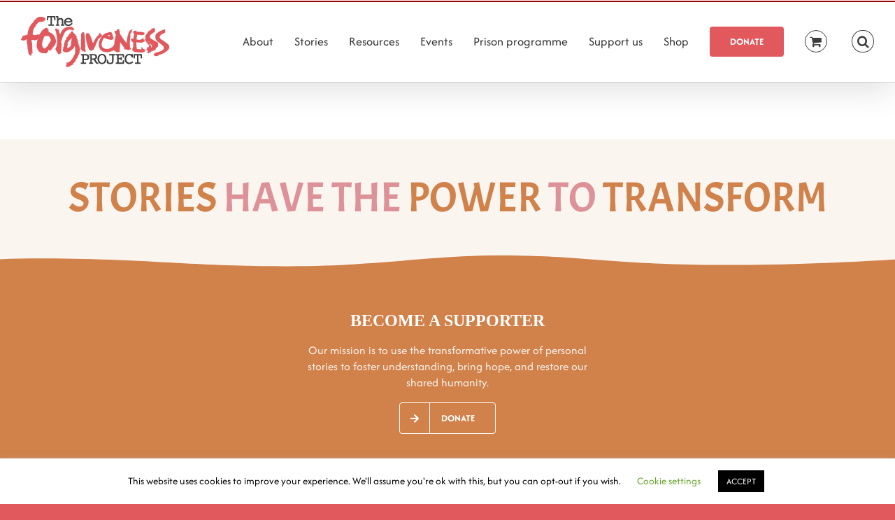

--- FILE ---
content_type: text/html; charset=UTF-8
request_url: https://www.theforgivenessproject.com/shop/?product_orderby=price&product_view=grid&product_count=12
body_size: 26498
content:
<!DOCTYPE html>
<html class="avada-html-layout-wide avada-html-header-position-top" lang="en-GB">
<head>
	<meta http-equiv="X-UA-Compatible" content="IE=edge" />
	<meta http-equiv="Content-Type" content="text/html; charset=utf-8"/>
	<meta name="viewport" content="width=device-width, initial-scale=1" />
	<meta name='robots' content='index, follow, max-image-preview:large, max-snippet:-1, max-video-preview:-1' />

            <script data-no-defer="1" data-ezscrex="false" data-cfasync="false" data-pagespeed-no-defer data-cookieconsent="ignore">
                var ctPublicFunctions = {"_ajax_nonce":"caa916ed13","_rest_nonce":"c129b6b4b8","_ajax_url":"\/wp-admin\/admin-ajax.php","_rest_url":"https:\/\/www.theforgivenessproject.com\/wp-json\/","data__cookies_type":"none","data__ajax_type":"rest","data__bot_detector_enabled":"1","data__frontend_data_log_enabled":1,"cookiePrefix":"","wprocket_detected":false,"host_url":"www.theforgivenessproject.com","text__ee_click_to_select":"Click to select the whole data","text__ee_original_email":"The complete one is","text__ee_got_it":"Got it","text__ee_blocked":"Blocked","text__ee_cannot_connect":"Cannot connect","text__ee_cannot_decode":"Can not decode email. Unknown reason","text__ee_email_decoder":"CleanTalk email decoder","text__ee_wait_for_decoding":"The magic is on the way!","text__ee_decoding_process":"Please wait a few seconds while we decode the contact data."}
            </script>
        
            <script data-no-defer="1" data-ezscrex="false" data-cfasync="false" data-pagespeed-no-defer data-cookieconsent="ignore">
                var ctPublic = {"_ajax_nonce":"caa916ed13","settings__forms__check_internal":"0","settings__forms__check_external":"0","settings__forms__force_protection":"0","settings__forms__search_test":"1","settings__forms__wc_add_to_cart":"0","settings__data__bot_detector_enabled":"1","settings__sfw__anti_crawler":0,"blog_home":"https:\/\/www.theforgivenessproject.com\/","pixel__setting":"3","pixel__enabled":true,"pixel__url":null,"data__email_check_before_post":"1","data__email_check_exist_post":"1","data__cookies_type":"none","data__key_is_ok":true,"data__visible_fields_required":true,"wl_brandname":"Anti-Spam by CleanTalk","wl_brandname_short":"CleanTalk","ct_checkjs_key":"85e960eaf0fa5756e234b93276df281d13fc76ab98e01bde198d3db577f30a67","emailEncoderPassKey":"fc6d2ba471346446ef7e2bb793eb0705","bot_detector_forms_excluded":"W10=","advancedCacheExists":false,"varnishCacheExists":false,"wc_ajax_add_to_cart":true}
            </script>
        
	<!-- This site is optimized with the Yoast SEO plugin v26.8 - https://yoast.com/product/yoast-seo-wordpress/ -->
	<title>Products Archive - The Forgiveness Project</title>
	<link rel="canonical" href="https://www.theforgivenessproject.com/shop/" />
	<meta property="og:locale" content="en_GB" />
	<meta property="og:type" content="website" />
	<meta property="og:title" content="Products Archive - The Forgiveness Project" />
	<meta property="og:url" content="https://www.theforgivenessproject.com/shop/" />
	<meta property="og:site_name" content="The Forgiveness Project" />
	<meta name="twitter:card" content="summary_large_image" />
	<meta name="twitter:site" content="@ForgivenessProj" />
	<script type="application/ld+json" class="yoast-schema-graph">{"@context":"https://schema.org","@graph":[{"@type":"CollectionPage","@id":"https://www.theforgivenessproject.com/shop/","url":"https://www.theforgivenessproject.com/shop/","name":"Products Archive - The Forgiveness Project","isPartOf":{"@id":"https://www.theforgivenessproject.com/#website"},"breadcrumb":{"@id":"https://www.theforgivenessproject.com/shop/#breadcrumb"},"inLanguage":"en-GB"},{"@type":"BreadcrumbList","@id":"https://www.theforgivenessproject.com/shop/#breadcrumb","itemListElement":[{"@type":"ListItem","position":1,"name":"Home","item":"https://www.theforgivenessproject.com/"},{"@type":"ListItem","position":2,"name":"Products"}]},{"@type":"WebSite","@id":"https://www.theforgivenessproject.com/#website","url":"https://www.theforgivenessproject.com/","name":"The Forgiveness Project","description":"The Forgiveness Project provides opportunities and resources for people to explore the complexities of forgiveness.","publisher":{"@id":"https://www.theforgivenessproject.com/#organization"},"potentialAction":[{"@type":"SearchAction","target":{"@type":"EntryPoint","urlTemplate":"https://www.theforgivenessproject.com/?s={search_term_string}"},"query-input":{"@type":"PropertyValueSpecification","valueRequired":true,"valueName":"search_term_string"}}],"inLanguage":"en-GB"},{"@type":"Organization","@id":"https://www.theforgivenessproject.com/#organization","name":"The Forgiveness Project","url":"https://www.theforgivenessproject.com/","logo":{"@type":"ImageObject","inLanguage":"en-GB","@id":"https://www.theforgivenessproject.com/#/schema/logo/image/","url":"https://www.theforgivenessproject.com/wp-content/uploads/2020/04/icon144.png","contentUrl":"https://www.theforgivenessproject.com/wp-content/uploads/2020/04/icon144.png","width":144,"height":144,"caption":"The Forgiveness Project"},"image":{"@id":"https://www.theforgivenessproject.com/#/schema/logo/image/"},"sameAs":["https://www.facebook.com/ForgivenessProj/","https://x.com/ForgivenessProj","https://www.instagram.com/forgivenessproj/","https://www.linkedin.com/company/the-forgiveness-project/about/","https://www.youtube.com/user/ForgivenessVideo"]}]}</script>
	<!-- / Yoast SEO plugin. -->


<link rel='dns-prefetch' href='//fd.cleantalk.org' />
<link rel='dns-prefetch' href='//js.stripe.com' />
<link rel="alternate" type="application/rss+xml" title="The Forgiveness Project &raquo; Feed" href="https://www.theforgivenessproject.com/feed/" />
<link rel="alternate" type="application/rss+xml" title="The Forgiveness Project &raquo; Comments Feed" href="https://www.theforgivenessproject.com/comments/feed/" />
								<link rel="icon" href="https://www.theforgivenessproject.com/wp-content/uploads/2025/05/Logo_Favicon_64x64.png" type="image/png" />
		
					<!-- Apple Touch Icon -->
						<link rel="apple-touch-icon" sizes="180x180" href="https://www.theforgivenessproject.com/wp-content/uploads/2025/05/Logo_Favicon_180x180.png" type="image/png">
		
					<!-- Android Icon -->
						<link rel="icon" sizes="192x192" href="https://www.theforgivenessproject.com/wp-content/uploads/2025/05/Logo_Favicon_192x192.png" type="image/png">
		
					<!-- MS Edge Icon -->
						<meta name="msapplication-TileImage" content="https://www.theforgivenessproject.com/wp-content/uploads/2025/05/Logo_Favicon_270x270.png" type="image/png">
				<link rel="alternate" type="application/rss+xml" title="The Forgiveness Project &raquo; Products Feed" href="https://www.theforgivenessproject.com/shop/feed/" />
		<!-- This site uses the Google Analytics by MonsterInsights plugin v9.11.1 - Using Analytics tracking - https://www.monsterinsights.com/ -->
							<script src="//www.googletagmanager.com/gtag/js?id=G-JD4BZ7NYKS"  data-cfasync="false" data-wpfc-render="false" type="text/javascript" async></script>
			<script data-cfasync="false" data-wpfc-render="false" type="text/javascript">
				var mi_version = '9.11.1';
				var mi_track_user = true;
				var mi_no_track_reason = '';
								var MonsterInsightsDefaultLocations = {"page_location":"https:\/\/www.theforgivenessproject.com\/shop\/?product_orderby=price&product_view=grid&product_count=12"};
								if ( typeof MonsterInsightsPrivacyGuardFilter === 'function' ) {
					var MonsterInsightsLocations = (typeof MonsterInsightsExcludeQuery === 'object') ? MonsterInsightsPrivacyGuardFilter( MonsterInsightsExcludeQuery ) : MonsterInsightsPrivacyGuardFilter( MonsterInsightsDefaultLocations );
				} else {
					var MonsterInsightsLocations = (typeof MonsterInsightsExcludeQuery === 'object') ? MonsterInsightsExcludeQuery : MonsterInsightsDefaultLocations;
				}

								var disableStrs = [
										'ga-disable-G-JD4BZ7NYKS',
									];

				/* Function to detect opted out users */
				function __gtagTrackerIsOptedOut() {
					for (var index = 0; index < disableStrs.length; index++) {
						if (document.cookie.indexOf(disableStrs[index] + '=true') > -1) {
							return true;
						}
					}

					return false;
				}

				/* Disable tracking if the opt-out cookie exists. */
				if (__gtagTrackerIsOptedOut()) {
					for (var index = 0; index < disableStrs.length; index++) {
						window[disableStrs[index]] = true;
					}
				}

				/* Opt-out function */
				function __gtagTrackerOptout() {
					for (var index = 0; index < disableStrs.length; index++) {
						document.cookie = disableStrs[index] + '=true; expires=Thu, 31 Dec 2099 23:59:59 UTC; path=/';
						window[disableStrs[index]] = true;
					}
				}

				if ('undefined' === typeof gaOptout) {
					function gaOptout() {
						__gtagTrackerOptout();
					}
				}
								window.dataLayer = window.dataLayer || [];

				window.MonsterInsightsDualTracker = {
					helpers: {},
					trackers: {},
				};
				if (mi_track_user) {
					function __gtagDataLayer() {
						dataLayer.push(arguments);
					}

					function __gtagTracker(type, name, parameters) {
						if (!parameters) {
							parameters = {};
						}

						if (parameters.send_to) {
							__gtagDataLayer.apply(null, arguments);
							return;
						}

						if (type === 'event') {
														parameters.send_to = monsterinsights_frontend.v4_id;
							var hookName = name;
							if (typeof parameters['event_category'] !== 'undefined') {
								hookName = parameters['event_category'] + ':' + name;
							}

							if (typeof MonsterInsightsDualTracker.trackers[hookName] !== 'undefined') {
								MonsterInsightsDualTracker.trackers[hookName](parameters);
							} else {
								__gtagDataLayer('event', name, parameters);
							}
							
						} else {
							__gtagDataLayer.apply(null, arguments);
						}
					}

					__gtagTracker('js', new Date());
					__gtagTracker('set', {
						'developer_id.dZGIzZG': true,
											});
					if ( MonsterInsightsLocations.page_location ) {
						__gtagTracker('set', MonsterInsightsLocations);
					}
										__gtagTracker('config', 'G-JD4BZ7NYKS', {"forceSSL":"true","link_attribution":"true"} );
										window.gtag = __gtagTracker;										(function () {
						/* https://developers.google.com/analytics/devguides/collection/analyticsjs/ */
						/* ga and __gaTracker compatibility shim. */
						var noopfn = function () {
							return null;
						};
						var newtracker = function () {
							return new Tracker();
						};
						var Tracker = function () {
							return null;
						};
						var p = Tracker.prototype;
						p.get = noopfn;
						p.set = noopfn;
						p.send = function () {
							var args = Array.prototype.slice.call(arguments);
							args.unshift('send');
							__gaTracker.apply(null, args);
						};
						var __gaTracker = function () {
							var len = arguments.length;
							if (len === 0) {
								return;
							}
							var f = arguments[len - 1];
							if (typeof f !== 'object' || f === null || typeof f.hitCallback !== 'function') {
								if ('send' === arguments[0]) {
									var hitConverted, hitObject = false, action;
									if ('event' === arguments[1]) {
										if ('undefined' !== typeof arguments[3]) {
											hitObject = {
												'eventAction': arguments[3],
												'eventCategory': arguments[2],
												'eventLabel': arguments[4],
												'value': arguments[5] ? arguments[5] : 1,
											}
										}
									}
									if ('pageview' === arguments[1]) {
										if ('undefined' !== typeof arguments[2]) {
											hitObject = {
												'eventAction': 'page_view',
												'page_path': arguments[2],
											}
										}
									}
									if (typeof arguments[2] === 'object') {
										hitObject = arguments[2];
									}
									if (typeof arguments[5] === 'object') {
										Object.assign(hitObject, arguments[5]);
									}
									if ('undefined' !== typeof arguments[1].hitType) {
										hitObject = arguments[1];
										if ('pageview' === hitObject.hitType) {
											hitObject.eventAction = 'page_view';
										}
									}
									if (hitObject) {
										action = 'timing' === arguments[1].hitType ? 'timing_complete' : hitObject.eventAction;
										hitConverted = mapArgs(hitObject);
										__gtagTracker('event', action, hitConverted);
									}
								}
								return;
							}

							function mapArgs(args) {
								var arg, hit = {};
								var gaMap = {
									'eventCategory': 'event_category',
									'eventAction': 'event_action',
									'eventLabel': 'event_label',
									'eventValue': 'event_value',
									'nonInteraction': 'non_interaction',
									'timingCategory': 'event_category',
									'timingVar': 'name',
									'timingValue': 'value',
									'timingLabel': 'event_label',
									'page': 'page_path',
									'location': 'page_location',
									'title': 'page_title',
									'referrer' : 'page_referrer',
								};
								for (arg in args) {
																		if (!(!args.hasOwnProperty(arg) || !gaMap.hasOwnProperty(arg))) {
										hit[gaMap[arg]] = args[arg];
									} else {
										hit[arg] = args[arg];
									}
								}
								return hit;
							}

							try {
								f.hitCallback();
							} catch (ex) {
							}
						};
						__gaTracker.create = newtracker;
						__gaTracker.getByName = newtracker;
						__gaTracker.getAll = function () {
							return [];
						};
						__gaTracker.remove = noopfn;
						__gaTracker.loaded = true;
						window['__gaTracker'] = __gaTracker;
					})();
									} else {
										console.log("");
					(function () {
						function __gtagTracker() {
							return null;
						}

						window['__gtagTracker'] = __gtagTracker;
						window['gtag'] = __gtagTracker;
					})();
									}
			</script>
							<!-- / Google Analytics by MonsterInsights -->
		<style id='wp-img-auto-sizes-contain-inline-css' type='text/css'>
img:is([sizes=auto i],[sizes^="auto," i]){contain-intrinsic-size:3000px 1500px}
/*# sourceURL=wp-img-auto-sizes-contain-inline-css */
</style>

<link rel='stylesheet' id='wp-block-library-css' href='https://www.theforgivenessproject.com/wp-includes/css/dist/block-library/style.min.css?ver=6.9' type='text/css' media='all' />
<style id='global-styles-inline-css' type='text/css'>
:root{--wp--preset--aspect-ratio--square: 1;--wp--preset--aspect-ratio--4-3: 4/3;--wp--preset--aspect-ratio--3-4: 3/4;--wp--preset--aspect-ratio--3-2: 3/2;--wp--preset--aspect-ratio--2-3: 2/3;--wp--preset--aspect-ratio--16-9: 16/9;--wp--preset--aspect-ratio--9-16: 9/16;--wp--preset--color--black: #000000;--wp--preset--color--cyan-bluish-gray: #abb8c3;--wp--preset--color--white: #ffffff;--wp--preset--color--pale-pink: #f78da7;--wp--preset--color--vivid-red: #cf2e2e;--wp--preset--color--luminous-vivid-orange: #ff6900;--wp--preset--color--luminous-vivid-amber: #fcb900;--wp--preset--color--light-green-cyan: #7bdcb5;--wp--preset--color--vivid-green-cyan: #00d084;--wp--preset--color--pale-cyan-blue: #8ed1fc;--wp--preset--color--vivid-cyan-blue: #0693e3;--wp--preset--color--vivid-purple: #9b51e0;--wp--preset--color--awb-color-1: #ffffff;--wp--preset--color--awb-color-2: #f9f9fb;--wp--preset--color--awb-color-3: #e2e2e2;--wp--preset--color--awb-color-4: #4a4e57;--wp--preset--color--awb-color-5: #e10707;--wp--preset--color--awb-color-6: #333333;--wp--preset--color--awb-color-7: #212934;--wp--preset--color--awb-color-8: #990000;--wp--preset--color--awb-color-custom-10: #ab9789;--wp--preset--color--awb-color-custom-11: #8bc6e5;--wp--preset--color--awb-color-custom-12: #373b5e;--wp--preset--color--awb-color-custom-13: #ff6446;--wp--preset--color--awb-color-custom-14: #f7edd0;--wp--preset--color--awb-color-custom-15: #6ee1c2;--wp--preset--color--awb-color-custom-16: rgba(110,225,194,0.07);--wp--preset--color--awb-color-custom-17: #ffffff;--wp--preset--color--awb-color-custom-18: rgba(232,223,222,0.22);--wp--preset--color--awb-color-custom-1: #62848d;--wp--preset--color--awb-color-custom-2: #b7af7c;--wp--preset--color--awb-color-custom-3: #d8d5b6;--wp--preset--color--awb-color-custom-4: #f2ecd1;--wp--preset--color--awb-color-custom-5: #3d535e;--wp--preset--color--awb-color-custom-6: #436870;--wp--preset--color--awb-color-custom-7: #ef7f7d;--wp--preset--color--awb-color-custom-8: #1e2f54;--wp--preset--color--awb-color-custom-9: #6fa8be;--wp--preset--color--awb-color-custom-19: #a2302d;--wp--preset--color--awb-color-custom-20: rgba(0,91,140,0.07);--wp--preset--color--awb-color-custom-21: #e1585d;--wp--preset--color--awb-color-custom-22: #caa228;--wp--preset--color--awb-color-custom-23: #18696f;--wp--preset--color--awb-color-custom-24: #f9db85;--wp--preset--color--awb-color-custom-25: #88d1d1;--wp--preset--color--awb-color-custom-26: #8b2787;--wp--preset--color--awb-color-custom-27: #e7b800;--wp--preset--color--awb-color-custom-28: #9b6f9b;--wp--preset--color--awb-color-custom-29: #d1814a;--wp--preset--color--awb-color-custom-30: #dd9299;--wp--preset--color--awb-color-custom-31: #ce662c;--wp--preset--color--awb-color-custom-32: rgba(209,129,74,0.22);--wp--preset--color--awb-color-custom-33: #ffeddb;--wp--preset--color--awb-color-custom-34: #baebf1;--wp--preset--color--awb-color-custom-35: #e2deb5;--wp--preset--color--awb-color-custom-36: #a6dcf5;--wp--preset--color--awb-color-custom-37: #c33434;--wp--preset--color--awb-color-custom-39: #e5bc6b;--wp--preset--color--awb-color-custom-40: rgba(209,129,74,0.09);--wp--preset--color--awb-color-custom-38: #fbf5f0;--wp--preset--color--awb-color-custom-41: #e2571f;--wp--preset--color--awb-color-custom-42: #f9efff;--wp--preset--gradient--vivid-cyan-blue-to-vivid-purple: linear-gradient(135deg,rgb(6,147,227) 0%,rgb(155,81,224) 100%);--wp--preset--gradient--light-green-cyan-to-vivid-green-cyan: linear-gradient(135deg,rgb(122,220,180) 0%,rgb(0,208,130) 100%);--wp--preset--gradient--luminous-vivid-amber-to-luminous-vivid-orange: linear-gradient(135deg,rgb(252,185,0) 0%,rgb(255,105,0) 100%);--wp--preset--gradient--luminous-vivid-orange-to-vivid-red: linear-gradient(135deg,rgb(255,105,0) 0%,rgb(207,46,46) 100%);--wp--preset--gradient--very-light-gray-to-cyan-bluish-gray: linear-gradient(135deg,rgb(238,238,238) 0%,rgb(169,184,195) 100%);--wp--preset--gradient--cool-to-warm-spectrum: linear-gradient(135deg,rgb(74,234,220) 0%,rgb(151,120,209) 20%,rgb(207,42,186) 40%,rgb(238,44,130) 60%,rgb(251,105,98) 80%,rgb(254,248,76) 100%);--wp--preset--gradient--blush-light-purple: linear-gradient(135deg,rgb(255,206,236) 0%,rgb(152,150,240) 100%);--wp--preset--gradient--blush-bordeaux: linear-gradient(135deg,rgb(254,205,165) 0%,rgb(254,45,45) 50%,rgb(107,0,62) 100%);--wp--preset--gradient--luminous-dusk: linear-gradient(135deg,rgb(255,203,112) 0%,rgb(199,81,192) 50%,rgb(65,88,208) 100%);--wp--preset--gradient--pale-ocean: linear-gradient(135deg,rgb(255,245,203) 0%,rgb(182,227,212) 50%,rgb(51,167,181) 100%);--wp--preset--gradient--electric-grass: linear-gradient(135deg,rgb(202,248,128) 0%,rgb(113,206,126) 100%);--wp--preset--gradient--midnight: linear-gradient(135deg,rgb(2,3,129) 0%,rgb(40,116,252) 100%);--wp--preset--font-size--small: 12.75px;--wp--preset--font-size--medium: 20px;--wp--preset--font-size--large: 25.5px;--wp--preset--font-size--x-large: 42px;--wp--preset--font-size--normal: 17px;--wp--preset--font-size--xlarge: 34px;--wp--preset--font-size--huge: 51px;--wp--preset--spacing--20: 0.44rem;--wp--preset--spacing--30: 0.67rem;--wp--preset--spacing--40: 1rem;--wp--preset--spacing--50: 1.5rem;--wp--preset--spacing--60: 2.25rem;--wp--preset--spacing--70: 3.38rem;--wp--preset--spacing--80: 5.06rem;--wp--preset--shadow--natural: 6px 6px 9px rgba(0, 0, 0, 0.2);--wp--preset--shadow--deep: 12px 12px 50px rgba(0, 0, 0, 0.4);--wp--preset--shadow--sharp: 6px 6px 0px rgba(0, 0, 0, 0.2);--wp--preset--shadow--outlined: 6px 6px 0px -3px rgb(255, 255, 255), 6px 6px rgb(0, 0, 0);--wp--preset--shadow--crisp: 6px 6px 0px rgb(0, 0, 0);}:where(.is-layout-flex){gap: 0.5em;}:where(.is-layout-grid){gap: 0.5em;}body .is-layout-flex{display: flex;}.is-layout-flex{flex-wrap: wrap;align-items: center;}.is-layout-flex > :is(*, div){margin: 0;}body .is-layout-grid{display: grid;}.is-layout-grid > :is(*, div){margin: 0;}:where(.wp-block-columns.is-layout-flex){gap: 2em;}:where(.wp-block-columns.is-layout-grid){gap: 2em;}:where(.wp-block-post-template.is-layout-flex){gap: 1.25em;}:where(.wp-block-post-template.is-layout-grid){gap: 1.25em;}.has-black-color{color: var(--wp--preset--color--black) !important;}.has-cyan-bluish-gray-color{color: var(--wp--preset--color--cyan-bluish-gray) !important;}.has-white-color{color: var(--wp--preset--color--white) !important;}.has-pale-pink-color{color: var(--wp--preset--color--pale-pink) !important;}.has-vivid-red-color{color: var(--wp--preset--color--vivid-red) !important;}.has-luminous-vivid-orange-color{color: var(--wp--preset--color--luminous-vivid-orange) !important;}.has-luminous-vivid-amber-color{color: var(--wp--preset--color--luminous-vivid-amber) !important;}.has-light-green-cyan-color{color: var(--wp--preset--color--light-green-cyan) !important;}.has-vivid-green-cyan-color{color: var(--wp--preset--color--vivid-green-cyan) !important;}.has-pale-cyan-blue-color{color: var(--wp--preset--color--pale-cyan-blue) !important;}.has-vivid-cyan-blue-color{color: var(--wp--preset--color--vivid-cyan-blue) !important;}.has-vivid-purple-color{color: var(--wp--preset--color--vivid-purple) !important;}.has-black-background-color{background-color: var(--wp--preset--color--black) !important;}.has-cyan-bluish-gray-background-color{background-color: var(--wp--preset--color--cyan-bluish-gray) !important;}.has-white-background-color{background-color: var(--wp--preset--color--white) !important;}.has-pale-pink-background-color{background-color: var(--wp--preset--color--pale-pink) !important;}.has-vivid-red-background-color{background-color: var(--wp--preset--color--vivid-red) !important;}.has-luminous-vivid-orange-background-color{background-color: var(--wp--preset--color--luminous-vivid-orange) !important;}.has-luminous-vivid-amber-background-color{background-color: var(--wp--preset--color--luminous-vivid-amber) !important;}.has-light-green-cyan-background-color{background-color: var(--wp--preset--color--light-green-cyan) !important;}.has-vivid-green-cyan-background-color{background-color: var(--wp--preset--color--vivid-green-cyan) !important;}.has-pale-cyan-blue-background-color{background-color: var(--wp--preset--color--pale-cyan-blue) !important;}.has-vivid-cyan-blue-background-color{background-color: var(--wp--preset--color--vivid-cyan-blue) !important;}.has-vivid-purple-background-color{background-color: var(--wp--preset--color--vivid-purple) !important;}.has-black-border-color{border-color: var(--wp--preset--color--black) !important;}.has-cyan-bluish-gray-border-color{border-color: var(--wp--preset--color--cyan-bluish-gray) !important;}.has-white-border-color{border-color: var(--wp--preset--color--white) !important;}.has-pale-pink-border-color{border-color: var(--wp--preset--color--pale-pink) !important;}.has-vivid-red-border-color{border-color: var(--wp--preset--color--vivid-red) !important;}.has-luminous-vivid-orange-border-color{border-color: var(--wp--preset--color--luminous-vivid-orange) !important;}.has-luminous-vivid-amber-border-color{border-color: var(--wp--preset--color--luminous-vivid-amber) !important;}.has-light-green-cyan-border-color{border-color: var(--wp--preset--color--light-green-cyan) !important;}.has-vivid-green-cyan-border-color{border-color: var(--wp--preset--color--vivid-green-cyan) !important;}.has-pale-cyan-blue-border-color{border-color: var(--wp--preset--color--pale-cyan-blue) !important;}.has-vivid-cyan-blue-border-color{border-color: var(--wp--preset--color--vivid-cyan-blue) !important;}.has-vivid-purple-border-color{border-color: var(--wp--preset--color--vivid-purple) !important;}.has-vivid-cyan-blue-to-vivid-purple-gradient-background{background: var(--wp--preset--gradient--vivid-cyan-blue-to-vivid-purple) !important;}.has-light-green-cyan-to-vivid-green-cyan-gradient-background{background: var(--wp--preset--gradient--light-green-cyan-to-vivid-green-cyan) !important;}.has-luminous-vivid-amber-to-luminous-vivid-orange-gradient-background{background: var(--wp--preset--gradient--luminous-vivid-amber-to-luminous-vivid-orange) !important;}.has-luminous-vivid-orange-to-vivid-red-gradient-background{background: var(--wp--preset--gradient--luminous-vivid-orange-to-vivid-red) !important;}.has-very-light-gray-to-cyan-bluish-gray-gradient-background{background: var(--wp--preset--gradient--very-light-gray-to-cyan-bluish-gray) !important;}.has-cool-to-warm-spectrum-gradient-background{background: var(--wp--preset--gradient--cool-to-warm-spectrum) !important;}.has-blush-light-purple-gradient-background{background: var(--wp--preset--gradient--blush-light-purple) !important;}.has-blush-bordeaux-gradient-background{background: var(--wp--preset--gradient--blush-bordeaux) !important;}.has-luminous-dusk-gradient-background{background: var(--wp--preset--gradient--luminous-dusk) !important;}.has-pale-ocean-gradient-background{background: var(--wp--preset--gradient--pale-ocean) !important;}.has-electric-grass-gradient-background{background: var(--wp--preset--gradient--electric-grass) !important;}.has-midnight-gradient-background{background: var(--wp--preset--gradient--midnight) !important;}.has-small-font-size{font-size: var(--wp--preset--font-size--small) !important;}.has-medium-font-size{font-size: var(--wp--preset--font-size--medium) !important;}.has-large-font-size{font-size: var(--wp--preset--font-size--large) !important;}.has-x-large-font-size{font-size: var(--wp--preset--font-size--x-large) !important;}
/*# sourceURL=global-styles-inline-css */
</style>

<style id='classic-theme-styles-inline-css' type='text/css'>
/*! This file is auto-generated */
.wp-block-button__link{color:#fff;background-color:#32373c;border-radius:9999px;box-shadow:none;text-decoration:none;padding:calc(.667em + 2px) calc(1.333em + 2px);font-size:1.125em}.wp-block-file__button{background:#32373c;color:#fff;text-decoration:none}
/*# sourceURL=/wp-includes/css/classic-themes.min.css */
</style>
<link rel='stylesheet' id='cleantalk-public-css-css' href='https://www.theforgivenessproject.com/wp-content/plugins/cleantalk-spam-protect/css/cleantalk-public.min.css?ver=6.70.1_1768293599' type='text/css' media='all' />
<link rel='stylesheet' id='cleantalk-email-decoder-css-css' href='https://www.theforgivenessproject.com/wp-content/plugins/cleantalk-spam-protect/css/cleantalk-email-decoder.min.css?ver=6.70.1_1768293599' type='text/css' media='all' />
<link rel='stylesheet' id='cookie-law-info-css' href='https://www.theforgivenessproject.com/wp-content/plugins/cookie-law-info/legacy/public/css/cookie-law-info-public.css?ver=3.3.9.1' type='text/css' media='all' />
<link rel='stylesheet' id='cookie-law-info-gdpr-css' href='https://www.theforgivenessproject.com/wp-content/plugins/cookie-law-info/legacy/public/css/cookie-law-info-gdpr.css?ver=3.3.9.1' type='text/css' media='all' />
<style id='woocommerce-inline-inline-css' type='text/css'>
.woocommerce form .form-row .required { visibility: visible; }
/*# sourceURL=woocommerce-inline-inline-css */
</style>
<link rel='stylesheet' id='charitable-styles-css' href='https://www.theforgivenessproject.com/wp-content/plugins/charitable/assets/css/charitable.css?ver=1.8.9.1' type='text/css' media='all' />
<style id='charitable-styles-inline-css' type='text/css'>
.charitable-donation-total { font-size: 1.2em; font-weight: bolder; margin-bottom: 1em; }
				fieldset.charitable-fieldset.fee-relief { border: none; padding: 1em 0 0; }
/*# sourceURL=charitable-styles-inline-css */
</style>
<link rel='stylesheet' id='dashicons-css' href='https://www.theforgivenessproject.com/wp-includes/css/dashicons.min.css?ver=6.9' type='text/css' media='all' />
<link rel='stylesheet' id='vpd-public-css' href='https://www.theforgivenessproject.com/wp-content/plugins/variation-price-display/public/css/public.min.css?ver=1.4.0' type='text/css' media='all' />
<link rel='stylesheet' id='gateway-css' href='https://www.theforgivenessproject.com/wp-content/plugins/woocommerce-paypal-payments/modules/ppcp-button/assets/css/gateway.css?ver=3.3.2' type='text/css' media='all' />
<link rel='stylesheet' id='charitable-videos-css' href='https://www.theforgivenessproject.com/wp-content/plugins/charitable-videos/assets/css/charitable-videos.min.css?ver=1.0.0' type='text/css' media='all' />
<link rel='stylesheet' id='lean-modal-css-css' href='https://www.theforgivenessproject.com/wp-content/plugins/charitable/assets/css/modal.css?ver=1.8.9.1' type='text/css' media='all' />
<link rel='stylesheet' id='charitable-pdf-css' href='https://www.theforgivenessproject.com/wp-content/plugins/charitable-pdf-receipts/dist/charitable-pdf-styles.css?ver=1.0.0' type='text/css' media='all' />
<link rel='stylesheet' id='charitable-gift-aid-styles-css' href='https://www.theforgivenessproject.com/wp-content/plugins/charitable-gift-aid/assets/css/charitable-gift-aid.css?ver=6.9' type='text/css' media='all' />
<link rel='stylesheet' id='charitable-recurring-styles-css' href='https://www.theforgivenessproject.com/wp-content/plugins/charitable-recurring/assets/css/charitable-recurring.min.css?ver=1.5.5' type='text/css' media='all' />
<link rel='stylesheet' id='fusion-dynamic-css-css' href='https://www.theforgivenessproject.com/wp-content/uploads/fusion-styles/7a9be1b0328a2d770f6dfda577817192.min.css?ver=3.14.2' type='text/css' media='all' />
<script type="text/javascript" src="https://www.theforgivenessproject.com/wp-content/plugins/charitable/assets/js/libraries/js-cookie.js?ver=2.1.4" id="js-cookie-js"></script>
<script type="text/javascript" id="charitable-sessions-js-extra">
/* <![CDATA[ */
var CHARITABLE_SESSION = {"ajaxurl":"https://www.theforgivenessproject.com/wp-admin/admin-ajax.php","id":"","cookie_name":"charitable_session","expiration":"86400","expiration_variant":"82800","secure":"","cookie_path":"/","cookie_domain":"","generated_id":"ef95e6ef61259a65a4685f4e6dde7fdd","disable_cookie":""};
//# sourceURL=charitable-sessions-js-extra
/* ]]> */
</script>
<script type="text/javascript" src="https://www.theforgivenessproject.com/wp-content/plugins/charitable/assets/js/charitable-session.js?ver=1.8.9.1" id="charitable-sessions-js"></script>
<script type="text/javascript" src="https://www.theforgivenessproject.com/wp-content/plugins/google-analytics-for-wordpress/assets/js/frontend-gtag.min.js?ver=9.11.1" id="monsterinsights-frontend-script-js" async="async" data-wp-strategy="async"></script>
<script data-cfasync="false" data-wpfc-render="false" type="text/javascript" id='monsterinsights-frontend-script-js-extra'>/* <![CDATA[ */
var monsterinsights_frontend = {"js_events_tracking":"true","download_extensions":"doc,pdf,ppt,zip,xls,docx,pptx,xlsx","inbound_paths":"[{\"path\":\"\\\/go\\\/\",\"label\":\"affiliate\"},{\"path\":\"\\\/recommend\\\/\",\"label\":\"affiliate\"}]","home_url":"https:\/\/www.theforgivenessproject.com","hash_tracking":"false","v4_id":"G-JD4BZ7NYKS"};/* ]]> */
</script>
<script type="text/javascript" src="https://www.theforgivenessproject.com/wp-content/plugins/cleantalk-spam-protect/js/apbct-public-bundle.min.js?ver=6.70.1_1768293599" id="apbct-public-bundle.min-js-js"></script>
<script type="text/javascript" src="https://fd.cleantalk.org/ct-bot-detector-wrapper.js?ver=6.70.1" id="ct_bot_detector-js" defer="defer" data-wp-strategy="defer"></script>
<script type="text/javascript" src="https://www.theforgivenessproject.com/wp-includes/js/jquery/jquery.min.js?ver=3.7.1" id="jquery-core-js"></script>
<script type="text/javascript" src="https://www.theforgivenessproject.com/wp-includes/js/jquery/jquery-migrate.min.js?ver=3.4.1" id="jquery-migrate-js"></script>
<script type="text/javascript" id="cookie-law-info-js-extra">
/* <![CDATA[ */
var Cli_Data = {"nn_cookie_ids":[],"cookielist":[],"non_necessary_cookies":[],"ccpaEnabled":"","ccpaRegionBased":"","ccpaBarEnabled":"","strictlyEnabled":["necessary","obligatoire"],"ccpaType":"gdpr","js_blocking":"","custom_integration":"","triggerDomRefresh":"","secure_cookies":""};
var cli_cookiebar_settings = {"animate_speed_hide":"500","animate_speed_show":"500","background":"#FFF","border":"#b1a6a6c2","border_on":"","button_1_button_colour":"#000","button_1_button_hover":"#000000","button_1_link_colour":"#fff","button_1_as_button":"1","button_1_new_win":"","button_2_button_colour":"#333","button_2_button_hover":"#292929","button_2_link_colour":"#444","button_2_as_button":"","button_2_hidebar":"","button_3_button_colour":"#000","button_3_button_hover":"#000000","button_3_link_colour":"#fff","button_3_as_button":"1","button_3_new_win":"","button_4_button_colour":"#000","button_4_button_hover":"#000000","button_4_link_colour":"#62a329","button_4_as_button":"","button_7_button_colour":"#61a229","button_7_button_hover":"#4e8221","button_7_link_colour":"#fff","button_7_as_button":"1","button_7_new_win":"","font_family":"inherit","header_fix":"","notify_animate_hide":"1","notify_animate_show":"","notify_div_id":"#cookie-law-info-bar","notify_position_horizontal":"right","notify_position_vertical":"bottom","scroll_close":"","scroll_close_reload":"","accept_close_reload":"","reject_close_reload":"","showagain_tab":"1","showagain_background":"#fff","showagain_border":"#000","showagain_div_id":"#cookie-law-info-again","showagain_x_position":"100px","text":"#000","show_once_yn":"","show_once":"10000","logging_on":"","as_popup":"","popup_overlay":"1","bar_heading_text":"","cookie_bar_as":"banner","popup_showagain_position":"bottom-right","widget_position":"left"};
var log_object = {"ajax_url":"https://www.theforgivenessproject.com/wp-admin/admin-ajax.php"};
//# sourceURL=cookie-law-info-js-extra
/* ]]> */
</script>
<script type="text/javascript" src="https://www.theforgivenessproject.com/wp-content/plugins/cookie-law-info/legacy/public/js/cookie-law-info-public.js?ver=3.3.9.1" id="cookie-law-info-js"></script>
<script type="text/javascript" src="https://www.theforgivenessproject.com/wp-includes/js/dist/hooks.min.js?ver=dd5603f07f9220ed27f1" id="wp-hooks-js"></script>
<script type="text/javascript" id="say-what-js-js-extra">
/* <![CDATA[ */
var say_what_data = {"replacements":{"Avada|Project Description|":"Read This Story","Avada|Project Details|":"Story Details","Avada|Related Projects|":"Related Stories"}};
//# sourceURL=say-what-js-js-extra
/* ]]> */
</script>
<script type="text/javascript" src="https://www.theforgivenessproject.com/wp-content/plugins/say-what/assets/build/frontend.js?ver=fd31684c45e4d85aeb4e" id="say-what-js-js"></script>
<script type="text/javascript" src="https://www.theforgivenessproject.com/wp-content/plugins/woocommerce/assets/js/jquery-blockui/jquery.blockUI.min.js?ver=2.7.0-wc.10.4.3" id="wc-jquery-blockui-js" defer="defer" data-wp-strategy="defer"></script>
<script type="text/javascript" id="wc-add-to-cart-js-extra">
/* <![CDATA[ */
var wc_add_to_cart_params = {"ajax_url":"/wp-admin/admin-ajax.php","wc_ajax_url":"/?wc-ajax=%%endpoint%%","i18n_view_cart":"View basket","cart_url":"https://www.theforgivenessproject.com/basket/","is_cart":"","cart_redirect_after_add":"yes"};
//# sourceURL=wc-add-to-cart-js-extra
/* ]]> */
</script>
<script type="text/javascript" src="https://www.theforgivenessproject.com/wp-content/plugins/woocommerce/assets/js/frontend/add-to-cart.min.js?ver=10.4.3" id="wc-add-to-cart-js" defer="defer" data-wp-strategy="defer"></script>
<script type="text/javascript" src="https://www.theforgivenessproject.com/wp-content/plugins/woocommerce/assets/js/js-cookie/js.cookie.min.js?ver=2.1.4-wc.10.4.3" id="wc-js-cookie-js" defer="defer" data-wp-strategy="defer"></script>
<script type="text/javascript" id="woocommerce-js-extra">
/* <![CDATA[ */
var woocommerce_params = {"ajax_url":"/wp-admin/admin-ajax.php","wc_ajax_url":"/?wc-ajax=%%endpoint%%","i18n_password_show":"Show password","i18n_password_hide":"Hide password"};
//# sourceURL=woocommerce-js-extra
/* ]]> */
</script>
<script type="text/javascript" src="https://www.theforgivenessproject.com/wp-content/plugins/woocommerce/assets/js/frontend/woocommerce.min.js?ver=10.4.3" id="woocommerce-js" defer="defer" data-wp-strategy="defer"></script>
<script type="text/javascript" src="https://www.theforgivenessproject.com/wp-content/plugins/charitable/assets/js/libraries/leanModal.js?ver=1.8.9.1" id="lean-modal-js"></script>
<link rel="https://api.w.org/" href="https://www.theforgivenessproject.com/wp-json/" /><link rel="alternate" title="JSON" type="application/json" href="https://www.theforgivenessproject.com/wp-json/wp/v2/posts/0" /><link rel="EditURI" type="application/rsd+xml" title="RSD" href="https://www.theforgivenessproject.com/xmlrpc.php?rsd" />
<meta name="generator" content="WordPress 6.9" />
<meta name="generator" content="WooCommerce 10.4.3" />
<style type="text/css" id="css-fb-visibility">@media screen and (max-width: 420px){.fusion-no-small-visibility{display:none !important;}body .sm-text-align-center{text-align:center !important;}body .sm-text-align-left{text-align:left !important;}body .sm-text-align-right{text-align:right !important;}body .sm-text-align-justify{text-align:justify !important;}body .sm-flex-align-center{justify-content:center !important;}body .sm-flex-align-flex-start{justify-content:flex-start !important;}body .sm-flex-align-flex-end{justify-content:flex-end !important;}body .sm-mx-auto{margin-left:auto !important;margin-right:auto !important;}body .sm-ml-auto{margin-left:auto !important;}body .sm-mr-auto{margin-right:auto !important;}body .fusion-absolute-position-small{position:absolute;width:100%;}.awb-sticky.awb-sticky-small{ position: sticky; top: var(--awb-sticky-offset,0); }}@media screen and (min-width: 421px) and (max-width: 1050px){.fusion-no-medium-visibility{display:none !important;}body .md-text-align-center{text-align:center !important;}body .md-text-align-left{text-align:left !important;}body .md-text-align-right{text-align:right !important;}body .md-text-align-justify{text-align:justify !important;}body .md-flex-align-center{justify-content:center !important;}body .md-flex-align-flex-start{justify-content:flex-start !important;}body .md-flex-align-flex-end{justify-content:flex-end !important;}body .md-mx-auto{margin-left:auto !important;margin-right:auto !important;}body .md-ml-auto{margin-left:auto !important;}body .md-mr-auto{margin-right:auto !important;}body .fusion-absolute-position-medium{position:absolute;width:100%;}.awb-sticky.awb-sticky-medium{ position: sticky; top: var(--awb-sticky-offset,0); }}@media screen and (min-width: 1051px){.fusion-no-large-visibility{display:none !important;}body .lg-text-align-center{text-align:center !important;}body .lg-text-align-left{text-align:left !important;}body .lg-text-align-right{text-align:right !important;}body .lg-text-align-justify{text-align:justify !important;}body .lg-flex-align-center{justify-content:center !important;}body .lg-flex-align-flex-start{justify-content:flex-start !important;}body .lg-flex-align-flex-end{justify-content:flex-end !important;}body .lg-mx-auto{margin-left:auto !important;margin-right:auto !important;}body .lg-ml-auto{margin-left:auto !important;}body .lg-mr-auto{margin-right:auto !important;}body .fusion-absolute-position-large{position:absolute;width:100%;}.awb-sticky.awb-sticky-large{ position: sticky; top: var(--awb-sticky-offset,0); }}</style><style id="charitable-highlight-colour-styles">.campaign-raised .amount,.campaign-figures .amount,.donors-count,.time-left,.charitable-form-field a:not(.button),.charitable-form-fields .charitable-fieldset a:not(.button),.charitable-notice,.charitable-notice .errors a {color:#e1585d;}#charitable-donation-form .charitable-notice {border-color:#e1585d;}.campaign-progress-bar .bar,.donate-button,.charitable-donation-form .donation-amount.selected,.charitable-donation-amount-form .donation-amount.selected { background-color:#e1585d; }.charitable-donation-form .donation-amount.selected,.charitable-donation-amount-form .donation-amount.selected,.charitable-notice,.charitable-drag-drop-images li:hover a.remove-image,.supports-drag-drop .charitable-drag-drop-dropzone.drag-over { border-color:#e1585d; }.charitable-donation-form .recurring-donation .recurring-donation-option.selected > label { color:#e1585d;}</style>	<noscript><style>.woocommerce-product-gallery{ opacity: 1 !important; }</style></noscript>
	<meta name="ppcp.axo" content="ppcp.axo.disabled" />		<style type="text/css" id="wp-custom-css">
			.user-registration.ur-frontend-form {
	padding: 0 !important;
	box-shadow: none !important;
	background-color: unset !important;
}
	/* Input fields */
.ur-frontend-form input[type="text"],
.ur-frontend-form input[type="email"],
.ur-frontend-form input[type="password"],
.ur-frontend-form input[type="url"],
.ur-frontend-form input[type="tel"],
.ur-frontend-form select,
.ur-frontend-form textarea {
  width: 100% !important;
  padding: 12px 16px !important;
  border: 1px solid #ccc !important;
  border-radius: 4px !important;
  font-size: 16px !important;
  font-family: inherit !important;
  background-color: #fff !important;
  box-sizing: border-box !important;
  transition: border-color 0.3s !important;
	min-height: unset !important;
	max-height: unset !important;
}

/* heading */
.fusion-login-heading {
  text-align: center;
  font-size: 28px;
  font-weight: 600;
  margin-bottom: 20px;
  color: #222;
  font-family: inherit;
}


/* Focus state */
.ur-frontend-form input:focus,
.ur-frontend-form select:focus,
.ur-frontend-form textarea:focus {
  border-color: #be1e2d !important; /* match Avada primary color */
  outline: none !important;
}

/* Labels */
.ur-frontend-form label {
  /*display: block !important;*/
  margin-bottom: 6px !important;
  font-weight: 400 !important;
  color: #222 !important;
  font-size: 16px !important;
  font-family: inherit !important;
	text-align: center;
}

/* Field spacing */
.ur-form-row {
  margin-bottom: 20px !important;
}

/* Checkbox field */
.ur-frontend-form input[type="checkbox"] {
  margin-right: 8px !important;
  transform: scale(1.1) !important;
  vertical-align: middle !important;
}
.ur-frontend-form .ur-frontend-field[type="checkbox"] + .ur-checkbox-label {
  display: inline-block !important;
  vertical-align: middle !important;
  margin-left: 8px !important;
}

.ur-frontend-form .ur-frontend-field[type="checkbox"] {
  display: inline-block !important;
  vertical-align: middle !important;
  margin-right: 0 !important;
  transform: scale(1.1); /* optional: makes checkbox more visible */
}

/* Align checkbox and label side by side */
.ur-form-row .ur-checkbox-list {
  display: flex;
  align-items: top;
  gap: 8px;
}

/* Optional: adjust checkbox size for alignment */
.ur-form-row .ur-checkbox-list input[type="checkbox"] {
  width: 18px;
  height: 18px;
  margin: 0;
}

/* Optional: align label text baseline if needed */
.ur-form-row .ur-checkbox-label {
  text-align: left;
}

/* Style the submit button */
.ur-frontend-form .ur-button-container {
	width: 100% !important;
}
.ur-frontend-form .ur-submit-button {
  background-color: #e1585d !important;
  color: #f9f9fb !important;
  width: 100% !important;
  padding: 14px 20px !important;
  font-size: 16px !important;
  font-weight: 600 !important;
  font-family: inherit !important;
  border: none !important;
  border-radius: 4px !important;
  cursor: pointer !important;
  text-align: center !important;
  display: block !important;
  box-sizing: border-box !important;
  transition: background-color 0.3s ease !important;
}

/* Charitable Overrides */

#boxed-wrapper .charitable-campaign-wrap.template-save-the-museum .charitable-campaign-field-donate-button a.donate-button {
	border-radius: 5px !important;
	background-color: #e1585d !important;
	border: 1px solid #e1585d !important;
	font-family: Afacad Flux, "Gill Sans", sans-serif;
	text-transform: uppercase !important;
	font-weight: 600;
	transition:none !important;
}
	
charitable-campaign-wrap.template-save-the-museum .charitable-campaign-field.charitable-campaign-field-progress-bar .progress {
    border: 0;
    padding: 0;
    background-color: white !important;
    border-radius: 0px;
    margin-top: 15px;
    width: 100%;
    height: auto !important;
    background-color: transparent;
    border: 1px solid #e1585d !important;
    float: none;
}
.charitable-campaign-wrap.template-save-the-museum .charitable-campaign-field.charitable-campaign-field-progress-bar .progress-bar {
	margin: 0;
}
.charitable-campaign-wrap.template-save-the-museum .charitable-campaign-field.charitable-campaign-field-progress-bar .progress {
    width: 100%;
}

#boxed-wrapper .charitable-campaign-wrap.template-save-the-museum .charitable-campaign-field-donate-button a.donate-button {
	color:#ffffff !important;
}

.charitable-campaign-wrap.template-save-the-museum .charitable-campaign-field.charitable-campaign-field-progress-bar .progress-bar-info-row div.campaign-percent-raised {
    color: #e1585d;
    font-size: 20px !important;
    line-height: 21px;
    font-weight: 100;
	font-family: Afacad Flux, "Gill Sans", sans-serif;
}

.charitable-campaign-wrap.template-save-the-museum .charitable-campaign-field.charitable-campaign-field-progress-bar .progress-bar-info-row div.campaign-goal {
    color: #e1585d;
    font-weight: 100;
    font-size: 20px !important;
    line-height: 21px;
	font-family: Afacad Flux, "Gill Sans", sans-serif;
}

.charitable-campaign-wrap.template-save-the-museum .charitable-campaign-field-campaign-summary div.campaign-summary-item span {
    color: #e1585d;
    font-weight: 500;
    font-size: 32px;
    line-height: 38px;
	font-family: Afacad Flux, "Gill Sans", sans-serif;
}

.charitable-campaign-field.charitable-campaign-field-campaign-summary .charitable-field-template-campaign-summary div.campaign-summary-item {
    color: #000;
	font-size: 18px !important;
	font-family: Afacad Flux, "Gill Sans", sans-serif;
}


.charitable-campaign-field.charitable-campaign-field-photo .charitable-campaign-primary-image img {
	border-radius: 10px;
}

.charitable-donation-form .donation-amounts .donation-amount.selected {
    background-color: #e1585d;
}

.donate-button {
    border-radius: 5px !important;
	font-family: Afacad Flux, "Gill Sans", sans-serif;
	text-transform: uppercase !important;
	font-weight: 600;
}

/* Charitable Campaign Background of top section */

html body .charitable-campaign-wrap.template-save-the-museum .charitable-campaign-row {
    background-color: #f9f9fb ;
    padding: 35px;
}

/* Charitable Campaign Background behind donate section */

body .charitable-campaign-wrap.template-save-the-museum .charitable-campaign-column:nth-child(even) {
	background-color:#ffffff;
	padding:30px 40px 30px 40px;
	
}

/* Charitable Campaign Background behind image and entire bottom section */

.charitable-campaign-wrap.template-save-the-museum .charitable-campaign-column:nth-child(odd) {
	background-color:#e1585d;
	padding:20px 30px;
}

/* Charitable Campaign Overview  Updates and Supporters */

#tab_0_title a,
#tab_1_title a,
#tab_2_title a {
    font-size: 16px !important;
}

/* Charitable Campaign Overview title and text font-family */

.charitable-campaign-wrap {
	font-family: Afacad Flux, "Gill Sans", sans-serif !important;
}

/* Charitable Campaign Overview title */

.charitable-campaign-wrap.template-save-the-museum .tab-content h5.charitable-field-template-headline {
	font-family: Iowan Old Style, 'Apple Garamond', Baskerville, 'Times New Roman', 'Droid Serif', Times, 'Source Serif Pro', serif !important;
	margin-bottom: 20px !important;
	font-weight:600 !important;
}

/* Charitable Campaign Overview text */
.charitable-campaign-field.charitable-campaign-field-text {
	font-size:18px !important;

}
/* Charitable Campaign title */

body .charitable-campaign-wrap.template-save-the-museum .charitable-campaign-field-campaign-title h1.charitable-campaign-title {
	font-family: Iowan Old Style, 'Apple Garamond', Baskerville, 'Times New Roman', 'Droid Serif', Times, 'Source Serif Pro', serif !important;
	font-size: 2.2em !important;
	line-height: 45px !important;
	font-weight:600 !important;
}





@media (max-width: 768px) {
    .charitable-campaign-wrap.template-save-the-museum .tab-content h5.charitable-field-template-headline {
        font-size: 150% !important;
        line-height: 30px !important;
    }
    
    body .charitable-campaign-wrap.template-save-the-museum .charitable-campaign-field-campaign-title h1.charitable-campaign-title {
        font-size: 180% !important;
        line-height: 40px !important;
			margin:20px 20px -10px 20px;
    }
    
    .charitable-campaign-wrap.template-save-the-museum .charitable-campaign-field-campaign-summary div {
        flex-direction: column;
        display: flex;
    }
    
    .charitable-campaign-field.charitable-campaign-field-progress-bar .progress-bar-info-row {
        flex-direction: column;
        display: flex !important;	
			gap: 20px;
    }
	
	html body .charitable-campaign-wrap.template-save-the-museum #charitable-template-row-0 {
		 flex-direction: column;
	}
	
		html body .charitable-campaign-field.charitable-campaign-field-progress-bar .progress-bar-info-row div.campaign-goal {
			text-align:left;
	}
	
		body .charitable-campaign-wrap.template-save-the-museum .charitable-campaign-column:nth-child(even) {
			padding:10px;
			border:20px solid #f9f9fb;
			
	}
	
		html body .charitable-campaign-wrap.template-save-the-museum .charitable-campaign-row {
		padding:0px;
	}
	
		html body .charitable-campaign-wrap.template-save-the-museum .charitable-campaign-column:nth-child(odd) {
		padding:0px;
		
	}
	
		html body .charitable-campaign-wrap.template-save-the-museum .charitable-campaign-container .section[data-section-type="tabs"] article {
		padding:20px 0 0;
	}
	
		html body .charitable-campaign-wrap .charitable-campaign-container .section[data-section-type=tabs] article .tab-content ul.charitable-tabs > li {
		padding:20px 10px 0;
	}
	
		html body .charitable-campaign-wrap .charitable-campaign-container .charitable-campaign-field.charitable-campaign-align-center .charitable-campaign-field-inner {
		width:80% !important;
	}
	
		html body .charitable-campaign-wrap .charitable-campaign-container .charitable-campaign-field.charitable-campaign-align-center .charitable-campaign-field-inner {
			width:100% !important;
			padding:20px 20px 10px;
			order: -1;
	}
	
}

		</style>
				<script type="text/javascript">
			var doc = document.documentElement;
			doc.setAttribute( 'data-useragent', navigator.userAgent );
		</script>
		
	<link rel='stylesheet' id='wc-stripe-blocks-checkout-style-css' href='https://www.theforgivenessproject.com/wp-content/plugins/woocommerce-gateway-stripe/build/upe-blocks.css?ver=5149cca93b0373758856' type='text/css' media='all' />
<link rel='stylesheet' id='wc-blocks-style-css' href='https://www.theforgivenessproject.com/wp-content/plugins/woocommerce/assets/client/blocks/wc-blocks.css?ver=wc-10.4.3' type='text/css' media='all' />
</head>

<body class="archive wp-singular -template-default wp-theme-Avada wp-child-theme-TheForgivenessProject theme-Avada woocommerce-shop woocommerce woocommerce-page woocommerce-no-js fusion-image-hovers fusion-pagination-sizing fusion-button_type-flat fusion-button_span-no fusion-button_gradient-linear avada-image-rollover-circle-yes avada-image-rollover-no fusion-body ltr no-tablet-sticky-header no-mobile-sticky-header no-mobile-slidingbar fusion-disable-outline fusion-sub-menu-fade mobile-logo-pos-left layout-wide-mode avada-has-boxed-modal-shadow- layout-scroll-offset-full avada-has-zero-margin-offset-top fusion-top-header menu-text-align-center fusion-woo-product-design-classic fusion-woo-shop-page-columns-4 fusion-woo-related-columns-4 fusion-woo-archive-page-columns-3 fusion-woocommerce-equal-heights avada-has-woo-gallery-disabled woo-sale-badge-circle woo-outofstock-badge-top_bar mobile-menu-design-modern fusion-show-pagination-text fusion-header-layout-v3 avada-responsive avada-footer-fx-none avada-menu-highlight-style-bottombar fusion-search-form-clean fusion-main-menu-search-overlay fusion-avatar-circle avada-dropdown-styles avada-blog-layout-grid avada-blog-archive-layout-grid avada-header-shadow-yes avada-menu-icon-position-left avada-has-megamenu-shadow avada-has-mainmenu-dropdown-divider fusion-has-main-nav-icon-circle avada-has-header-100-width avada-has-mobile-menu-search avada-has-main-nav-search-icon avada-has-megamenu-item-divider avada-has-breadcrumb-mobile-hidden avada-has-titlebar-hide avada-has-pagination-width_height avada-flyout-menu-direction-fade avada-ec-views-v1 vpd-loaded" data-awb-post-id="">
		<a class="skip-link screen-reader-text" href="#content">Skip to content</a>

	<div id="boxed-wrapper">
		
		<div id="wrapper" class="fusion-wrapper">
			<div id="home" style="position:relative;top:-1px;"></div>
							
					
			<header class="fusion-header-wrapper fusion-header-shadow">
				<div class="fusion-header-v3 fusion-logo-alignment fusion-logo-left fusion-sticky-menu-1 fusion-sticky-logo-1 fusion-mobile-logo-1  fusion-mobile-menu-design-modern">
					
<div class="fusion-secondary-header">
	<div class="fusion-row">
					<div class="fusion-alignleft">
				<nav class="fusion-secondary-menu" role="navigation" aria-label="Secondary Menu"></nav>			</div>
					</div>
</div>
<div class="fusion-header-sticky-height"></div>
<div class="fusion-header">
	<div class="fusion-row">
					<div class="fusion-logo" data-margin-top="20px" data-margin-bottom="20px" data-margin-left="0px" data-margin-right="0px">
			<a class="fusion-logo-link"  href="https://www.theforgivenessproject.com/" >

						<!-- standard logo -->
			<img src="https://www.theforgivenessproject.com/wp-content/uploads/2025/05/Logo_Website_212px.png" srcset="https://www.theforgivenessproject.com/wp-content/uploads/2025/05/Logo_Website_212px.png 1x, https://www.theforgivenessproject.com/wp-content/uploads/2025/05/Logo_Website_424px.png 2x" width="212" height="73" style="max-height:73px;height:auto;" alt="The Forgiveness Project Logo" data-retina_logo_url="https://www.theforgivenessproject.com/wp-content/uploads/2025/05/Logo_Website_424px.png" class="fusion-standard-logo" />

											<!-- mobile logo -->
				<img src="https://www.theforgivenessproject.com/wp-content/uploads/2025/05/Logo_Website_212px.png" srcset="https://www.theforgivenessproject.com/wp-content/uploads/2025/05/Logo_Website_212px.png 1x, https://www.theforgivenessproject.com/wp-content/uploads/2025/05/Logo_Website_424px.png 2x" width="212" height="73" style="max-height:73px;height:auto;" alt="The Forgiveness Project Logo" data-retina_logo_url="https://www.theforgivenessproject.com/wp-content/uploads/2025/05/Logo_Website_424px.png" class="fusion-mobile-logo" />
			
											<!-- sticky header logo -->
				<img src="https://www.theforgivenessproject.com/wp-content/uploads/2025/05/Logo_Website_212px.png" srcset="https://www.theforgivenessproject.com/wp-content/uploads/2025/05/Logo_Website_212px.png 1x, https://www.theforgivenessproject.com/wp-content/uploads/2025/05/Logo_Website_424px.png 2x" width="212" height="73" style="max-height:73px;height:auto;" alt="The Forgiveness Project Logo" data-retina_logo_url="https://www.theforgivenessproject.com/wp-content/uploads/2025/05/Logo_Website_424px.png" class="fusion-sticky-logo" />
					</a>
		</div>		<nav class="fusion-main-menu" aria-label="Main Menu"><div class="fusion-overlay-search">		<form apbct-form-sign="native_search" role="search" class="searchform fusion-search-form  fusion-live-search fusion-search-form-clean" method="get" action="https://www.theforgivenessproject.com/">
			<div class="fusion-search-form-content">

				
				<div class="fusion-search-field search-field">
					<label><span class="screen-reader-text">Search for:</span>
													<input type="search" class="s fusion-live-search-input" name="s" id="fusion-live-search-input-0" autocomplete="off" placeholder="Search..." required aria-required="true" aria-label="Search..."/>
											</label>
				</div>
				<div class="fusion-search-button search-button">
					<input type="submit" class="fusion-search-submit searchsubmit" aria-label="Search" value="&#xf002;" />
										<div class="fusion-slider-loading"></div>
									</div>

				
			</div>


							<div class="fusion-search-results-wrapper"><div class="fusion-search-results"></div></div>
			
		<input
                    class="apbct_special_field apbct_email_id__search_form"
                    name="apbct__email_id__search_form"
                    aria-label="apbct__label_id__search_form"
                    type="text" size="30" maxlength="200" autocomplete="off"
                    value=""
                /><input
                   id="apbct_submit_id__search_form" 
                   class="apbct_special_field apbct__email_id__search_form"
                   name="apbct__label_id__search_form"
                   aria-label="apbct_submit_name__search_form"
                   type="submit"
                   size="30"
                   maxlength="200"
                   value="99665"
               /></form>
		<div class="fusion-search-spacer"></div><a href="#" role="button" aria-label="Close Search" class="fusion-close-search"></a></div><ul id="menu-main-menu-simple" class="fusion-menu"><li  id="menu-item-14517"  class="menu-item menu-item-type-post_type menu-item-object-page menu-item-has-children menu-item-14517 fusion-dropdown-menu"  data-item-id="14517"><a  href="https://www.theforgivenessproject.com/our-mission-and-purpose/" class="fusion-bottombar-highlight"><span class="menu-text">About</span></a><ul class="sub-menu"><li  id="menu-item-14441"  class="menu-item menu-item-type-post_type menu-item-object-page menu-item-14441 fusion-dropdown-submenu" ><a  href="https://www.theforgivenessproject.com/our-mission-and-purpose/" class="fusion-bottombar-highlight"><span>Our mission and purpose</span></a></li><li  id="menu-item-14442"  class="menu-item menu-item-type-post_type menu-item-object-page menu-item-14442 fusion-dropdown-submenu" ><a  href="https://www.theforgivenessproject.com/who-we-are/" class="fusion-bottombar-highlight"><span>Who we are</span></a></li></ul></li><li  id="menu-item-18376"  class="menu-item menu-item-type-custom menu-item-object-custom menu-item-18376"  data-item-id="18376"><a  href="https://theforgivenessproject.com/stories" class="fusion-bottombar-highlight"><span class="menu-text">Stories</span></a></li><li  id="menu-item-23856"  class="menu-item menu-item-type-custom menu-item-object-custom menu-item-has-children menu-item-23856 fusion-dropdown-menu"  data-item-id="23856"><a  href="#" class="fusion-bottombar-highlight"><span class="menu-text">Resources</span></a><ul class="sub-menu"><li  id="menu-item-62256"  class="menu-item menu-item-type-post_type menu-item-object-page menu-item-62256 fusion-dropdown-submenu" ><a  href="https://www.theforgivenessproject.com/subscribe-to-newsletter/" class="fusion-bottombar-highlight"><span><span class="fusion-megamenu-icon"><i class="glyphicon fa-envelope fas" aria-hidden="true"></i></span>Newsletter</span></a></li><li  id="menu-item-100999"  class="menu-item menu-item-type-post_type menu-item-object-page menu-item-100999 fusion-dropdown-submenu" ><a  href="https://www.theforgivenessproject.com/forgiveness-learning-hub-and-education-resources/" class="fusion-bottombar-highlight"><span><span class="fusion-megamenu-icon"><i class="glyphicon fa-graduation-cap fas" aria-hidden="true"></i></span>Learning hub</span></a></li><li  id="menu-item-103650"  class="menu-item menu-item-type-post_type menu-item-object-page menu-item-103650 fusion-dropdown-submenu" ><a  href="https://www.theforgivenessproject.com/after-the-punch-listen-to-the-post-show-conversations/" class="fusion-bottombar-highlight"><span><span class="fusion-megamenu-icon"><i class="glyphicon fa-headphones fas" aria-hidden="true"></i></span>After the Punch</span></a></li><li  id="menu-item-100386"  class="menu-item menu-item-type-post_type menu-item-object-page menu-item-100386 fusion-dropdown-submenu" ><a  href="https://www.theforgivenessproject.com/book-club-resource-forgiveness-an-exploration/" class="fusion-bottombar-highlight"><span><span class="fusion-megamenu-icon"><i class="glyphicon fa-book-reader fas" aria-hidden="true"></i></span>Book club resource</span></a></li><li  id="menu-item-16615"  class="menu-item menu-item-type-post_type menu-item-object-page menu-item-16615 fusion-dropdown-submenu" ><a  href="https://www.theforgivenessproject.com/video-library/" class="fusion-bottombar-highlight"><span><span class="fusion-megamenu-icon"><i class="glyphicon fa-play-circle fas" aria-hidden="true"></i></span>Video library</span></a></li><li  id="menu-item-22211"  class="menu-item menu-item-type-post_type menu-item-object-page menu-item-22211 fusion-dropdown-submenu" ><a  href="https://www.theforgivenessproject.com/forgiveness-toolboxes/" class="fusion-bottombar-highlight"><span><span class="fusion-megamenu-icon"><i class="glyphicon fa-toolbox fas" aria-hidden="true"></i></span>Toolboxes</span></a></li><li  id="menu-item-14447"  class="menu-item menu-item-type-post_type menu-item-object-page menu-item-14447 fusion-dropdown-submenu" ><a  href="https://www.theforgivenessproject.com/the-f-word-exhibition/" class="fusion-bottombar-highlight"><span><span class="fusion-megamenu-icon"><i class="glyphicon fa-archway fas" aria-hidden="true"></i></span>Exhibition</span></a></li><li  id="menu-item-16287"  class="menu-item menu-item-type-post_type menu-item-object-page menu-item-16287 fusion-dropdown-submenu" ><a  href="https://www.theforgivenessproject.com/the-f-word-podcast/" class="fusion-bottombar-highlight"><span><span class="fusion-megamenu-icon"><i class="glyphicon fa-microphone-alt fas" aria-hidden="true"></i></span>Podcast</span></a></li><li  id="menu-item-14436"  class="menu-item menu-item-type-post_type menu-item-object-page menu-item-14436 fusion-dropdown-submenu" ><a  href="https://www.theforgivenessproject.com/blog/" class="fusion-bottombar-highlight"><span><span class="fusion-megamenu-icon"><i class="glyphicon fa-feather-alt fas" aria-hidden="true"></i></span>Blog</span></a></li></ul></li><li  id="menu-item-98828"  class="menu-item menu-item-type-post_type menu-item-object-page menu-item-98828"  data-item-id="98828"><a  href="https://www.theforgivenessproject.com/upcoming-events/" class="fusion-bottombar-highlight"><span class="menu-text">Events</span></a></li><li  id="menu-item-14445"  class="menu-item menu-item-type-post_type menu-item-object-page menu-item-14445"  data-item-id="14445"><a  href="https://www.theforgivenessproject.com/restore-prison-programme/" class="fusion-bottombar-highlight"><span class="menu-text">Prison programme</span></a></li><li  id="menu-item-102598"  class="menu-item menu-item-type-custom menu-item-object-custom menu-item-has-children menu-item-102598 fusion-dropdown-menu"  data-item-id="102598"><a  href="https://www.theforgivenessproject.com/become-a-supporter/" class="fusion-bottombar-highlight"><span class="menu-text">Support us</span></a><ul class="sub-menu"><li  id="menu-item-102019"  class="menu-item menu-item-type-post_type menu-item-object-page menu-item-102019 fusion-dropdown-submenu" ><a  href="https://www.theforgivenessproject.com/become-a-supporter/" class="fusion-bottombar-highlight"><span>Become a supporter</span></a></li><li  id="menu-item-103318"  class="menu-item menu-item-type-post_type menu-item-object-page menu-item-103318 fusion-dropdown-submenu" ><a  href="https://www.theforgivenessproject.com/givingtuesday-fundraising-campaign-help-us-create-10-forgiveness-cafes-in-10-communities/" class="fusion-bottombar-highlight"><span>Help us create 10 Forgiveness Cafés</span></a></li><li  id="menu-item-102597"  class="menu-item menu-item-type-post_type menu-item-object-page menu-item-102597 fusion-dropdown-submenu" ><a  href="https://www.theforgivenessproject.com/other-ways-to-give/" class="fusion-bottombar-highlight"><span>Other ways to give</span></a></li></ul></li><li  id="menu-item-98876"  class="menu-item menu-item-type-post_type menu-item-object-page menu-item-98876"  data-item-id="98876"><a  href="https://www.theforgivenessproject.com/shop-now/" class="fusion-bottombar-highlight"><span class="menu-text">Shop</span></a></li><li  id="menu-item-98837"  class="menu-item menu-item-type-post_type menu-item-object-page menu-item-98837 fusion-menu-item-button"  data-item-id="98837"><a  href="https://www.theforgivenessproject.com/donate/" class="fusion-bottombar-highlight"><span class="menu-text fusion-button button-default button-large">Donate</span></a></li><li class="fusion-custom-menu-item fusion-menu-cart fusion-main-menu-cart fusion-widget-cart-counter"><a class="fusion-main-menu-icon" href="https://www.theforgivenessproject.com/basket/"><span class="menu-text" aria-label="View Cart"></span></a></li><li class="fusion-custom-menu-item fusion-main-menu-search fusion-search-overlay"><a class="fusion-main-menu-icon" href="#" aria-label="Search" data-title="Search" title="Search" role="button" aria-expanded="false"></a></li></ul></nav><nav class="fusion-main-menu fusion-sticky-menu" aria-label="Main Menu Sticky"><div class="fusion-overlay-search">		<form apbct-form-sign="native_search" role="search" class="searchform fusion-search-form  fusion-live-search fusion-search-form-clean" method="get" action="https://www.theforgivenessproject.com/">
			<div class="fusion-search-form-content">

				
				<div class="fusion-search-field search-field">
					<label><span class="screen-reader-text">Search for:</span>
													<input type="search" class="s fusion-live-search-input" name="s" id="fusion-live-search-input-1" autocomplete="off" placeholder="Search..." required aria-required="true" aria-label="Search..."/>
											</label>
				</div>
				<div class="fusion-search-button search-button">
					<input type="submit" class="fusion-search-submit searchsubmit" aria-label="Search" value="&#xf002;" />
										<div class="fusion-slider-loading"></div>
									</div>

				
			</div>


							<div class="fusion-search-results-wrapper"><div class="fusion-search-results"></div></div>
			
		<input
                    class="apbct_special_field apbct_email_id__search_form"
                    name="apbct__email_id__search_form"
                    aria-label="apbct__label_id__search_form"
                    type="text" size="30" maxlength="200" autocomplete="off"
                    value=""
                /><input
                   id="apbct_submit_id__search_form" 
                   class="apbct_special_field apbct__email_id__search_form"
                   name="apbct__label_id__search_form"
                   aria-label="apbct_submit_name__search_form"
                   type="submit"
                   size="30"
                   maxlength="200"
                   value="27698"
               /></form>
		<div class="fusion-search-spacer"></div><a href="#" role="button" aria-label="Close Search" class="fusion-close-search"></a></div><ul id="menu-main-menu-simple-1" class="fusion-menu"><li   class="menu-item menu-item-type-post_type menu-item-object-page menu-item-has-children menu-item-14517 fusion-dropdown-menu"  data-item-id="14517"><a  href="https://www.theforgivenessproject.com/our-mission-and-purpose/" class="fusion-bottombar-highlight"><span class="menu-text">About</span></a><ul class="sub-menu"><li   class="menu-item menu-item-type-post_type menu-item-object-page menu-item-14441 fusion-dropdown-submenu" ><a  href="https://www.theforgivenessproject.com/our-mission-and-purpose/" class="fusion-bottombar-highlight"><span>Our mission and purpose</span></a></li><li   class="menu-item menu-item-type-post_type menu-item-object-page menu-item-14442 fusion-dropdown-submenu" ><a  href="https://www.theforgivenessproject.com/who-we-are/" class="fusion-bottombar-highlight"><span>Who we are</span></a></li></ul></li><li   class="menu-item menu-item-type-custom menu-item-object-custom menu-item-18376"  data-item-id="18376"><a  href="https://theforgivenessproject.com/stories" class="fusion-bottombar-highlight"><span class="menu-text">Stories</span></a></li><li   class="menu-item menu-item-type-custom menu-item-object-custom menu-item-has-children menu-item-23856 fusion-dropdown-menu"  data-item-id="23856"><a  href="#" class="fusion-bottombar-highlight"><span class="menu-text">Resources</span></a><ul class="sub-menu"><li   class="menu-item menu-item-type-post_type menu-item-object-page menu-item-62256 fusion-dropdown-submenu" ><a  href="https://www.theforgivenessproject.com/subscribe-to-newsletter/" class="fusion-bottombar-highlight"><span><span class="fusion-megamenu-icon"><i class="glyphicon fa-envelope fas" aria-hidden="true"></i></span>Newsletter</span></a></li><li   class="menu-item menu-item-type-post_type menu-item-object-page menu-item-100999 fusion-dropdown-submenu" ><a  href="https://www.theforgivenessproject.com/forgiveness-learning-hub-and-education-resources/" class="fusion-bottombar-highlight"><span><span class="fusion-megamenu-icon"><i class="glyphicon fa-graduation-cap fas" aria-hidden="true"></i></span>Learning hub</span></a></li><li   class="menu-item menu-item-type-post_type menu-item-object-page menu-item-103650 fusion-dropdown-submenu" ><a  href="https://www.theforgivenessproject.com/after-the-punch-listen-to-the-post-show-conversations/" class="fusion-bottombar-highlight"><span><span class="fusion-megamenu-icon"><i class="glyphicon fa-headphones fas" aria-hidden="true"></i></span>After the Punch</span></a></li><li   class="menu-item menu-item-type-post_type menu-item-object-page menu-item-100386 fusion-dropdown-submenu" ><a  href="https://www.theforgivenessproject.com/book-club-resource-forgiveness-an-exploration/" class="fusion-bottombar-highlight"><span><span class="fusion-megamenu-icon"><i class="glyphicon fa-book-reader fas" aria-hidden="true"></i></span>Book club resource</span></a></li><li   class="menu-item menu-item-type-post_type menu-item-object-page menu-item-16615 fusion-dropdown-submenu" ><a  href="https://www.theforgivenessproject.com/video-library/" class="fusion-bottombar-highlight"><span><span class="fusion-megamenu-icon"><i class="glyphicon fa-play-circle fas" aria-hidden="true"></i></span>Video library</span></a></li><li   class="menu-item menu-item-type-post_type menu-item-object-page menu-item-22211 fusion-dropdown-submenu" ><a  href="https://www.theforgivenessproject.com/forgiveness-toolboxes/" class="fusion-bottombar-highlight"><span><span class="fusion-megamenu-icon"><i class="glyphicon fa-toolbox fas" aria-hidden="true"></i></span>Toolboxes</span></a></li><li   class="menu-item menu-item-type-post_type menu-item-object-page menu-item-14447 fusion-dropdown-submenu" ><a  href="https://www.theforgivenessproject.com/the-f-word-exhibition/" class="fusion-bottombar-highlight"><span><span class="fusion-megamenu-icon"><i class="glyphicon fa-archway fas" aria-hidden="true"></i></span>Exhibition</span></a></li><li   class="menu-item menu-item-type-post_type menu-item-object-page menu-item-16287 fusion-dropdown-submenu" ><a  href="https://www.theforgivenessproject.com/the-f-word-podcast/" class="fusion-bottombar-highlight"><span><span class="fusion-megamenu-icon"><i class="glyphicon fa-microphone-alt fas" aria-hidden="true"></i></span>Podcast</span></a></li><li   class="menu-item menu-item-type-post_type menu-item-object-page menu-item-14436 fusion-dropdown-submenu" ><a  href="https://www.theforgivenessproject.com/blog/" class="fusion-bottombar-highlight"><span><span class="fusion-megamenu-icon"><i class="glyphicon fa-feather-alt fas" aria-hidden="true"></i></span>Blog</span></a></li></ul></li><li   class="menu-item menu-item-type-post_type menu-item-object-page menu-item-98828"  data-item-id="98828"><a  href="https://www.theforgivenessproject.com/upcoming-events/" class="fusion-bottombar-highlight"><span class="menu-text">Events</span></a></li><li   class="menu-item menu-item-type-post_type menu-item-object-page menu-item-14445"  data-item-id="14445"><a  href="https://www.theforgivenessproject.com/restore-prison-programme/" class="fusion-bottombar-highlight"><span class="menu-text">Prison programme</span></a></li><li   class="menu-item menu-item-type-custom menu-item-object-custom menu-item-has-children menu-item-102598 fusion-dropdown-menu"  data-item-id="102598"><a  href="https://www.theforgivenessproject.com/become-a-supporter/" class="fusion-bottombar-highlight"><span class="menu-text">Support us</span></a><ul class="sub-menu"><li   class="menu-item menu-item-type-post_type menu-item-object-page menu-item-102019 fusion-dropdown-submenu" ><a  href="https://www.theforgivenessproject.com/become-a-supporter/" class="fusion-bottombar-highlight"><span>Become a supporter</span></a></li><li   class="menu-item menu-item-type-post_type menu-item-object-page menu-item-103318 fusion-dropdown-submenu" ><a  href="https://www.theforgivenessproject.com/givingtuesday-fundraising-campaign-help-us-create-10-forgiveness-cafes-in-10-communities/" class="fusion-bottombar-highlight"><span>Help us create 10 Forgiveness Cafés</span></a></li><li   class="menu-item menu-item-type-post_type menu-item-object-page menu-item-102597 fusion-dropdown-submenu" ><a  href="https://www.theforgivenessproject.com/other-ways-to-give/" class="fusion-bottombar-highlight"><span>Other ways to give</span></a></li></ul></li><li   class="menu-item menu-item-type-post_type menu-item-object-page menu-item-98876"  data-item-id="98876"><a  href="https://www.theforgivenessproject.com/shop-now/" class="fusion-bottombar-highlight"><span class="menu-text">Shop</span></a></li><li   class="menu-item menu-item-type-post_type menu-item-object-page menu-item-98837 fusion-menu-item-button"  data-item-id="98837"><a  href="https://www.theforgivenessproject.com/donate/" class="fusion-bottombar-highlight"><span class="menu-text fusion-button button-default button-large">Donate</span></a></li><li class="fusion-custom-menu-item fusion-menu-cart fusion-main-menu-cart fusion-widget-cart-counter"><a class="fusion-main-menu-icon" href="https://www.theforgivenessproject.com/basket/"><span class="menu-text" aria-label="View Cart"></span></a></li><li class="fusion-custom-menu-item fusion-main-menu-search fusion-search-overlay"><a class="fusion-main-menu-icon" href="#" aria-label="Search" data-title="Search" title="Search" role="button" aria-expanded="false"></a></li></ul></nav>	<div class="fusion-mobile-menu-icons">
							<a href="#" class="fusion-icon awb-icon-bars" aria-label="Toggle mobile menu" aria-expanded="false"></a>
		
					<a href="#" class="fusion-icon awb-icon-search" aria-label="Toggle mobile search"></a>
		
		
					<a href="https://www.theforgivenessproject.com/basket/" class="fusion-icon awb-icon-shopping-cart"  aria-label="Toggle mobile cart"></a>
			</div>

<nav class="fusion-mobile-nav-holder fusion-mobile-menu-text-align-left" aria-label="Main Menu Mobile"></nav>

	<nav class="fusion-mobile-nav-holder fusion-mobile-menu-text-align-left fusion-mobile-sticky-nav-holder" aria-label="Main Menu Mobile Sticky"></nav>
		
<div class="fusion-clearfix"></div>
<div class="fusion-mobile-menu-search">
			<form apbct-form-sign="native_search" role="search" class="searchform fusion-search-form  fusion-live-search fusion-search-form-clean" method="get" action="https://www.theforgivenessproject.com/">
			<div class="fusion-search-form-content">

				
				<div class="fusion-search-field search-field">
					<label><span class="screen-reader-text">Search for:</span>
													<input type="search" class="s fusion-live-search-input" name="s" id="fusion-live-search-input-2" autocomplete="off" placeholder="Search..." required aria-required="true" aria-label="Search..."/>
											</label>
				</div>
				<div class="fusion-search-button search-button">
					<input type="submit" class="fusion-search-submit searchsubmit" aria-label="Search" value="&#xf002;" />
										<div class="fusion-slider-loading"></div>
									</div>

				
			</div>


							<div class="fusion-search-results-wrapper"><div class="fusion-search-results"></div></div>
			
		<input
                    class="apbct_special_field apbct_email_id__search_form"
                    name="apbct__email_id__search_form"
                    aria-label="apbct__label_id__search_form"
                    type="text" size="30" maxlength="200" autocomplete="off"
                    value=""
                /><input
                   id="apbct_submit_id__search_form" 
                   class="apbct_special_field apbct__email_id__search_form"
                   name="apbct__label_id__search_form"
                   aria-label="apbct_submit_name__search_form"
                   type="submit"
                   size="30"
                   maxlength="200"
                   value="4258"
               /></form>
		</div>
			</div>
</div>
				</div>
				<div class="fusion-clearfix"></div>
			</header>
								
							<div id="sliders-container" class="fusion-slider-visibility">
					</div>
				
					
							
			
						<main id="main" class="clearfix ">
				<div class="fusion-row" style="">
<section id="content" style="width: 100%;">
					<div id="post-" class="">
			<span class="entry-title rich-snippet-hidden"></span><span class="vcard rich-snippet-hidden"><span class="fn"></span></span><span class="updated rich-snippet-hidden"></span>
			
			<div class="post-content">
											</div>
																																							</div>
	</section>
						
					</div>  <!-- fusion-row -->
				</main>  <!-- #main -->
				
				
								
					<div class="fusion-tb-footer fusion-footer"><div class="fusion-footer-widget-area fusion-widget-area"><div class="fusion-fullwidth fullwidth-box fusion-builder-row-1 fusion-flex-container has-pattern-background has-mask-background nonhundred-percent-fullwidth non-hundred-percent-height-scrolling fusion-no-small-visibility fusion-no-medium-visibility" style="--awb-border-radius-top-left:0px;--awb-border-radius-top-right:0px;--awb-border-radius-bottom-right:0px;--awb-border-radius-bottom-left:0px;--awb-margin-top:60px;--awb-background-color:var(--awb-custom_color_38);--awb-flex-wrap:wrap;" ><div class="fusion-builder-row fusion-row fusion-flex-align-items-flex-start fusion-flex-content-wrap" style="max-width:1144px;margin-left: calc(-4% / 2 );margin-right: calc(-4% / 2 );"><div class="fusion-layout-column fusion_builder_column fusion-builder-column-0 fusion_builder_column_1_1 1_1 fusion-flex-column" style="--awb-bg-size:cover;--awb-width-large:100%;--awb-margin-top-large:0px;--awb-spacing-right-large:1.92%;--awb-margin-bottom-large:0px;--awb-spacing-left-large:1.92%;--awb-width-medium:100%;--awb-order-medium:0;--awb-spacing-right-medium:1.92%;--awb-spacing-left-medium:1.92%;--awb-width-small:100%;--awb-order-small:0;--awb-spacing-right-small:1.92%;--awb-spacing-left-small:1.92%;"><div class="fusion-column-wrapper fusion-column-has-shadow fusion-flex-justify-content-flex-start fusion-content-layout-column"><div class="fusion-text fusion-text-1" style="--awb-content-alignment:center;--awb-font-size:3.5em;--awb-line-height:0.8;--awb-text-transform:uppercase;--awb-text-color:var(--awb-custom_color_29);--awb-text-font-family:&quot;Acme&quot;;--awb-text-font-style:normal;--awb-text-font-weight:400;"><p><span style="color: #d1814a;">Stories</span> <span style="color: var(--awb-custom_color_30);">have the</span> <span style="color: var(--awb-custom_color_29);">power</span> <span style="color: var(--awb-custom_color_30);">to</span> <span style="color: var(--awb-custom_color_29);">transform</span></p>
</div></div></div><div class="fusion-layout-column fusion_builder_column fusion-builder-column-1 fusion_builder_column_1_1 1_1 fusion-flex-column" style="--awb-bg-size:cover;--awb-width-large:100%;--awb-margin-top-large:0px;--awb-spacing-right-large:1.92%;--awb-margin-bottom-large:0px;--awb-spacing-left-large:1.92%;--awb-width-medium:100%;--awb-order-medium:0;--awb-spacing-right-medium:1.92%;--awb-spacing-left-medium:1.92%;--awb-width-small:100%;--awb-order-small:0;--awb-spacing-right-small:1.92%;--awb-spacing-left-small:1.92%;"><div class="fusion-column-wrapper fusion-column-has-shadow fusion-flex-justify-content-flex-start fusion-content-layout-column"><div class="fusion-section-separator section-separator hills fusion-section-separator-1" style="--awb-spacer-padding-top:inherit;--awb-divider-height:20px;--awb-spacer-height:20px;--awb-sep-font-size:0;--awb-sep-line-height:0;"><div class="fusion-section-separator-svg fusion-section-separator-fullwidth"><svg class="fusion-hills-candy" xmlns="http://www.w3.org/2000/svg" version="1.1" width="100%" viewBox="0 74 1024 107" preserveAspectRatio="none" fill="rgba(209,129,74,1)"><path class="st4" d="M0 182.086h1024v-77.312c-49.05 20.07-120.525 42.394-193.229 42.086-128.922-.512-159.846-72.294-255.795-72.294-89.088 0-134.656 80.179-245.043 82.022S169.063 99.346 49.971 97.401C32.768 97.094 16.077 99.244 0 103.135v78.951z"/></svg></div><div class="fusion-section-separator-spacer fusion-section-separator-fullwidth"><div class="fusion-section-separator-spacer-height"></div></div></div></div></div></div></div><div class="fusion-fullwidth fullwidth-box fusion-builder-row-2 fusion-flex-container has-pattern-background has-mask-background nonhundred-percent-fullwidth non-hundred-percent-height-scrolling fusion-no-small-visibility fusion-no-large-visibility" style="--awb-border-radius-top-left:0px;--awb-border-radius-top-right:0px;--awb-border-radius-bottom-right:0px;--awb-border-radius-bottom-left:0px;--awb-padding-top:60px;--awb-padding-top-medium:0px;--awb-margin-top:-15px;--awb-margin-bottom:0px;--awb-margin-top-medium:60px;--awb-background-color:rgba(209,129,74,0.09);--awb-background-color-medium:var(--awb-custom_color_38);--awb-flex-wrap:wrap;" ><div class="fusion-builder-row fusion-row fusion-flex-align-items-flex-start fusion-flex-justify-content-center fusion-flex-content-wrap" style="max-width:calc( 1100px + 20px );margin-left: calc(-20px / 2 );margin-right: calc(-20px / 2 );"><div class="fusion-layout-column fusion_builder_column fusion-builder-column-2 fusion_builder_column_1_1 1_1 fusion-flex-column" style="--awb-bg-size:cover;--awb-width-large:100%;--awb-margin-top-large:0px;--awb-spacing-right-large:10px;--awb-margin-bottom-large:0px;--awb-spacing-left-large:10px;--awb-width-medium:100%;--awb-order-medium:0;--awb-spacing-right-medium:10px;--awb-spacing-left-medium:10px;--awb-width-small:100%;--awb-order-small:0;--awb-spacing-right-small:10px;--awb-spacing-left-small:10px;"><div class="fusion-column-wrapper fusion-column-has-shadow fusion-flex-justify-content-flex-start fusion-content-layout-column"><div class="fusion-text fusion-text-2 fusion-animated" style="--awb-content-alignment:center;--awb-font-size:2.4em;--awb-line-height:1;--awb-text-transform:uppercase;--awb-text-color:var(--awb-custom_color_29);--awb-text-font-family:&quot;Acme&quot;;--awb-text-font-style:normal;--awb-text-font-weight:400;" data-animationType="fadeInLeft" data-animationDuration="0.3" data-animationOffset="top-into-view"><p><span style="color: #d1814a;">Stories</span> <span style="color: var(--awb-custom_color_30);">have the</span> <span style="color: var(--awb-custom_color_29);">power</span> <span style="color: var(--awb-custom_color_30);">to</span> <span style="color: var(--awb-custom_color_29);">transform</span></p>
</div></div></div><div class="fusion-layout-column fusion_builder_column fusion-builder-column-3 fusion_builder_column_1_1 1_1 fusion-flex-column" style="--awb-bg-size:cover;--awb-width-large:100%;--awb-margin-top-large:0px;--awb-spacing-right-large:10px;--awb-margin-bottom-large:0px;--awb-spacing-left-large:10px;--awb-width-medium:100%;--awb-order-medium:0;--awb-spacing-right-medium:10px;--awb-spacing-left-medium:10px;--awb-width-small:100%;--awb-order-small:0;--awb-spacing-right-small:10px;--awb-spacing-left-small:10px;"><div class="fusion-column-wrapper fusion-column-has-shadow fusion-flex-justify-content-flex-start fusion-content-layout-column"><div class="fusion-section-separator section-separator hills fusion-section-separator-2" style="--awb-spacer-padding-top:inherit;--awb-divider-height:20px;--awb-spacer-height:20px;--awb-sep-font-size:0;--awb-sep-line-height:0;"><div class="fusion-section-separator-svg fusion-section-separator-fullwidth"><svg class="fusion-hills-candy" xmlns="http://www.w3.org/2000/svg" version="1.1" width="100%" viewBox="0 74 1024 107" preserveAspectRatio="none" fill="rgba(209,129,74,1)"><path class="st4" d="M0 182.086h1024v-77.312c-49.05 20.07-120.525 42.394-193.229 42.086-128.922-.512-159.846-72.294-255.795-72.294-89.088 0-134.656 80.179-245.043 82.022S169.063 99.346 49.971 97.401C32.768 97.094 16.077 99.244 0 103.135v78.951z"/></svg></div><div class="fusion-section-separator-spacer fusion-section-separator-fullwidth"><div class="fusion-section-separator-spacer-height"></div></div></div></div></div></div></div><div class="fusion-fullwidth fullwidth-box fusion-builder-row-3 fusion-flex-container has-pattern-background has-mask-background nonhundred-percent-fullwidth non-hundred-percent-height-scrolling fusion-no-medium-visibility fusion-no-large-visibility" style="--awb-border-radius-top-left:0px;--awb-border-radius-top-right:0px;--awb-border-radius-bottom-right:0px;--awb-border-radius-bottom-left:0px;--awb-padding-top:60px;--awb-padding-top-small:10px;--awb-margin-top:-15px;--awb-margin-bottom:0px;--awb-margin-top-small:40px;--awb-background-color:rgba(209,129,74,0.09);--awb-background-color-small:var(--awb-custom_color_38);--awb-flex-wrap:wrap;" ><div class="fusion-builder-row fusion-row fusion-flex-align-items-flex-start fusion-flex-justify-content-center fusion-flex-content-wrap" style="max-width:calc( 1100px + 20px );margin-left: calc(-20px / 2 );margin-right: calc(-20px / 2 );"><div class="fusion-layout-column fusion_builder_column fusion-builder-column-4 fusion_builder_column_1_1 1_1 fusion-flex-column" style="--awb-bg-size:cover;--awb-width-large:100%;--awb-margin-top-large:0px;--awb-spacing-right-large:10px;--awb-margin-bottom-large:0px;--awb-spacing-left-large:10px;--awb-width-medium:100%;--awb-order-medium:0;--awb-spacing-right-medium:10px;--awb-spacing-left-medium:10px;--awb-width-small:100%;--awb-order-small:0;--awb-spacing-right-small:10px;--awb-spacing-left-small:10px;"><div class="fusion-column-wrapper fusion-column-has-shadow fusion-flex-justify-content-flex-start fusion-content-layout-column"><div class="fusion-text fusion-text-3 fusion-animated" style="--awb-content-alignment:center;--awb-font-size:2.4em;--awb-line-height:1;--awb-text-transform:uppercase;--awb-text-color:var(--awb-custom_color_29);--awb-text-font-family:&quot;Acme&quot;;--awb-text-font-style:normal;--awb-text-font-weight:400;" data-animationType="fadeInLeft" data-animationDuration="0.3" data-animationOffset="top-into-view"><p><span style="color: #d1814a;">Stories</span> <span style="color: var(--awb-custom_color_30);">have the</span> <span style="color: var(--awb-custom_color_29);">power</span> <span style="color: var(--awb-custom_color_30);">to</span> <span style="color: var(--awb-custom_color_29);">transform</span></p>
</div></div></div><div class="fusion-layout-column fusion_builder_column fusion-builder-column-5 fusion_builder_column_1_1 1_1 fusion-flex-column" style="--awb-bg-size:cover;--awb-width-large:100%;--awb-margin-top-large:0px;--awb-spacing-right-large:10px;--awb-margin-bottom-large:0px;--awb-spacing-left-large:10px;--awb-width-medium:100%;--awb-order-medium:0;--awb-spacing-right-medium:10px;--awb-spacing-left-medium:10px;--awb-width-small:100%;--awb-order-small:0;--awb-spacing-right-small:10px;--awb-spacing-left-small:10px;"><div class="fusion-column-wrapper fusion-column-has-shadow fusion-flex-justify-content-flex-start fusion-content-layout-column"><div class="fusion-section-separator section-separator hills fusion-section-separator-3" style="--awb-spacer-padding-top:inherit;--awb-divider-height:20px;--awb-spacer-height:20px;--awb-sep-font-size:0;--awb-sep-line-height:0;"><div class="fusion-section-separator-svg fusion-section-separator-fullwidth"><svg class="fusion-hills-candy" xmlns="http://www.w3.org/2000/svg" version="1.1" width="100%" viewBox="0 74 1024 107" preserveAspectRatio="none" fill="rgba(209,129,74,1)"><path class="st4" d="M0 182.086h1024v-77.312c-49.05 20.07-120.525 42.394-193.229 42.086-128.922-.512-159.846-72.294-255.795-72.294-89.088 0-134.656 80.179-245.043 82.022S169.063 99.346 49.971 97.401C32.768 97.094 16.077 99.244 0 103.135v78.951z"/></svg></div><div class="fusion-section-separator-spacer fusion-section-separator-fullwidth"><div class="fusion-section-separator-spacer-height"></div></div></div></div></div></div></div><div id="donate" class="fusion-container-anchor"><div class="fusion-fullwidth fullwidth-box fusion-builder-row-4 fusion-flex-container nonhundred-percent-fullwidth non-hundred-percent-height-scrolling" style="--awb-background-position:center top;--awb-border-radius-top-left:0px;--awb-border-radius-top-right:0px;--awb-border-radius-bottom-right:0px;--awb-border-radius-bottom-left:0px;--awb-padding-top:40px;--awb-padding-bottom:0px;--awb-padding-left:30px;--awb-padding-right-small:30px;--awb-padding-left-small:30px;--awb-margin-top:0px;--awb-margin-bottom:0px;--awb-margin-top-medium:0px;--awb-margin-top-small:0px;--awb-background-color:var(--awb-custom_color_29);--awb-background-color-medium:var(--awb-custom_color_29);--awb-background-color-small:var(--awb-custom_color_29);--awb-flex-wrap:wrap;" id="donate" ><div class="fusion-builder-row fusion-row fusion-flex-align-items-center fusion-flex-justify-content-center fusion-flex-content-wrap" style="max-width:1144px;margin-left: calc(-4% / 2 );margin-right: calc(-4% / 2 );"><div class="fusion-layout-column fusion_builder_column fusion-builder-column-6 fusion_builder_column_2_5 2_5 fusion-flex-column fusion-flex-align-self-center fusion-column-no-min-height fusion-no-small-visibility fusion-no-medium-visibility" style="--awb-bg-size:cover;--awb-width-large:40%;--awb-margin-top-large:10px;--awb-spacing-right-large:4.8%;--awb-margin-bottom-large:40px;--awb-spacing-left-large:4.8%;--awb-width-medium:40%;--awb-order-medium:0;--awb-spacing-right-medium:4.8%;--awb-spacing-left-medium:4.8%;--awb-width-small:100%;--awb-order-small:0;--awb-spacing-right-small:1.92%;--awb-margin-bottom-small:60px;--awb-spacing-left-small:1.92%;"><div class="fusion-column-wrapper fusion-column-has-shadow fusion-flex-justify-content-center fusion-content-layout-column"><div class="fusion-title title fusion-title-1 fusion-sep-none fusion-title-center fusion-title-text fusion-title-size-three footer-section-header" style="--awb-text-color:var(--awb-color1);--awb-margin-bottom:0px;--awb-margin-bottom-small:0px;--awb-font-size:24px;"><h3 class="fusion-title-heading title-heading-center" style="margin:0;text-transform:uppercase;font-size:1em;">Become a supporter</h3></div><div class="fusion-text fusion-text-4" style="--awb-content-alignment:center;--awb-text-color:var(--awb-custom_color_38);--awb-margin-top:0px;--awb-margin-top-small:0px;"><p>Our mission is to use the transformative power of personal stories to foster understanding, bring hope, and restore our shared humanity.</p>
</div><div style="text-align:center;"><a class="fusion-button button-flat fusion-button-default-size button-custom fusion-button-default button-1 fusion-button-default-span fusion-button-default-type fusion-has-button-gradient" style="--button_accent_color:#ffffff;--button_accent_hover_color:var(--awb-custom_color_29);--button_border_hover_color:var(--awb-custom_color_29);--button_border_width-top:1px;--button_border_width-right:1px;--button_border_width-bottom:1px;--button_border_width-left:1px;--button_gradient_top_color:rgba(198,198,198,0);--button_gradient_bottom_color:rgba(209,209,209,0);--button_gradient_top_color_hover:var(--awb-custom_color_38);--button_gradient_bottom_color_hover:var(--awb-custom_color_38);" target="_self" href="https://www.theforgivenessproject.com/become-a-supporter/"><span class="fusion-button-icon-divider button-icon-divider-left"><i class="fa-arrow-right fas awb-button__icon awb-button__icon--default" aria-hidden="true"></i></span><span class="fusion-button-text awb-button__text awb-button__text--default fusion-button-text-left">Donate</span></a></div></div></div><div class="fusion-layout-column fusion_builder_column fusion-builder-column-7 fusion_builder_column_2_5 2_5 fusion-flex-column fusion-flex-align-self-center fusion-column-no-min-height fusion-no-large-visibility" style="--awb-bg-size:cover;--awb-width-large:40%;--awb-margin-top-large:10px;--awb-spacing-right-large:4.8%;--awb-margin-bottom-large:40px;--awb-spacing-left-large:4.8%;--awb-width-medium:50%;--awb-order-medium:0;--awb-spacing-right-medium:3.84%;--awb-margin-bottom-medium:60px;--awb-spacing-left-medium:3.84%;--awb-width-small:100%;--awb-order-small:0;--awb-spacing-right-small:1.92%;--awb-margin-bottom-small:60px;--awb-spacing-left-small:1.92%;"><div class="fusion-column-wrapper fusion-column-has-shadow fusion-flex-justify-content-center fusion-content-layout-column"><div class="fusion-title title fusion-title-2 fusion-sep-none fusion-title-center fusion-title-text fusion-title-size-three footer-section-header" style="--awb-text-color:var(--awb-color1);--awb-margin-bottom:0px;--awb-margin-bottom-small:0px;--awb-font-size:24px;"><h3 class="fusion-title-heading title-heading-center" style="margin:0;text-transform:uppercase;font-size:1em;">Become a supporter</h3></div><div class="fusion-text fusion-text-5" style="--awb-content-alignment:center;--awb-text-color:var(--awb-custom_color_38);--awb-margin-top:0px;--awb-margin-top-small:0px;"><p>Our mission is to use the transformative power of personal stories to foster understanding, bring hope, and restore our shared humanity.</p>
</div><div style="text-align:center;"><a class="fusion-button button-flat fusion-button-default-size button-custom fusion-button-default button-2 fusion-button-default-span fusion-button-default-type fusion-has-button-gradient" style="--button_accent_color:#ffffff;--button_accent_hover_color:var(--awb-custom_color_29);--button_border_hover_color:var(--awb-custom_color_29);--button_border_width-top:1px;--button_border_width-right:1px;--button_border_width-bottom:1px;--button_border_width-left:1px;--button_gradient_top_color:rgba(198,198,198,0);--button_gradient_bottom_color:rgba(209,209,209,0);--button_gradient_top_color_hover:var(--awb-custom_color_38);--button_gradient_bottom_color_hover:var(--awb-custom_color_38);" target="_self" href="https://www.theforgivenessproject.com/become-a-supporter/"><span class="fusion-button-icon-divider button-icon-divider-left"><i class="fa-arrow-right fas awb-button__icon awb-button__icon--default" aria-hidden="true"></i></span><span class="fusion-button-text awb-button__text awb-button__text--default fusion-button-text-left">Donate</span></a></div></div></div><div class="fusion-layout-column fusion_builder_column fusion-builder-column-8 fusion_builder_column_1_1 1_1 fusion-flex-column" style="--awb-bg-size:cover;--awb-width-large:100%;--awb-margin-top-large:0px;--awb-spacing-right-large:1.92%;--awb-margin-bottom-large:0px;--awb-spacing-left-large:1.92%;--awb-width-medium:100%;--awb-order-medium:0;--awb-spacing-right-medium:1.92%;--awb-spacing-left-medium:1.92%;--awb-width-small:100%;--awb-order-small:0;--awb-spacing-right-small:1.92%;--awb-spacing-left-small:1.92%;"><div class="fusion-column-wrapper fusion-column-has-shadow fusion-flex-justify-content-flex-start fusion-content-layout-column"><div class="fusion-section-separator section-separator hills fusion-section-separator-4" style="--awb-spacer-padding-top:inherit;--awb-divider-height:20px;--awb-spacer-height:20px;--awb-sep-font-size:0;--awb-sep-line-height:0;"><div class="fusion-section-separator-svg fusion-section-separator-fullwidth"><svg class="fusion-hills-candy" xmlns="http://www.w3.org/2000/svg" version="1.1" width="100%" viewBox="0 74 1024 107" preserveAspectRatio="none" fill="rgba(221,146,153,1)"><path class="st4" d="M0 182.086h1024v-77.312c-49.05 20.07-120.525 42.394-193.229 42.086-128.922-.512-159.846-72.294-255.795-72.294-89.088 0-134.656 80.179-245.043 82.022S169.063 99.346 49.971 97.401C32.768 97.094 16.077 99.244 0 103.135v78.951z"/></svg></div><div class="fusion-section-separator-spacer fusion-section-separator-fullwidth"><div class="fusion-section-separator-spacer-height"></div></div></div></div></div></div></div></div><div id="donate" class="fusion-container-anchor"><div class="fusion-fullwidth fullwidth-box fusion-builder-row-5 fusion-flex-container nonhundred-percent-fullwidth non-hundred-percent-height-scrolling" style="--awb-background-position:center top;--awb-border-radius-top-left:0px;--awb-border-radius-top-right:0px;--awb-border-radius-bottom-right:0px;--awb-border-radius-bottom-left:0px;--awb-padding-top:40px;--awb-padding-bottom:0px;--awb-padding-left:30px;--awb-padding-right-small:30px;--awb-padding-left-small:30px;--awb-margin-top:0px;--awb-margin-bottom:0px;--awb-margin-top-medium:0px;--awb-margin-top-small:0px;--awb-background-color:#dd9299;--awb-background-color-medium:var(--awb-custom_color_30);--awb-background-color-small:var(--awb-custom_color_30);--awb-flex-wrap:wrap;" id="donate" ><div class="fusion-builder-row fusion-row fusion-flex-align-items-center fusion-flex-justify-content-center fusion-flex-content-wrap" style="max-width:1144px;margin-left: calc(-4% / 2 );margin-right: calc(-4% / 2 );"><div class="fusion-layout-column fusion_builder_column fusion-builder-column-9 fusion_builder_column_1_1 1_1 fusion-flex-column fusion-flex-align-self-center fusion-column-no-min-height" style="--awb-bg-size:cover;--awb-width-large:100%;--awb-margin-top-large:10px;--awb-spacing-right-large:1.92%;--awb-margin-bottom-large:40px;--awb-spacing-left-large:1.92%;--awb-width-medium:100%;--awb-order-medium:0;--awb-spacing-right-medium:1.92%;--awb-spacing-left-medium:1.92%;--awb-width-small:100%;--awb-order-small:0;--awb-spacing-right-small:1.92%;--awb-spacing-left-small:1.92%;"><div class="fusion-column-wrapper fusion-column-has-shadow fusion-flex-justify-content-center fusion-content-layout-column"><div class="fusion-title title fusion-title-3 fusion-sep-none fusion-title-center fusion-title-text fusion-title-size-three footer-section-header" style="--awb-text-color:var(--awb-color1);--awb-font-size:24px;"><h3 class="fusion-title-heading title-heading-center" style="margin:0;text-transform:uppercase;font-size:1em;">Share this page</h3></div><div class="fusion-sharing-box fusion-sharing-box-1 boxed-icons" style="background-color:rgba(124,6,204,0);padding:0;border-color:rgba(64,165,135,0);--awb-margin-top:0px;--awb-margin-bottom:0px;--awb-icon-size:30px;--awb-separator-border-color:#cccccc;--awb-separator-border-sizes:0px;--awb-alignment:center;--awb-layout:row;--awb-alignment-small:center;--awb-stacked-align-small:center;" data-title="The Forgiveness Project" data-description="The Forgiveness Project provides opportunities and resources for people to explore the complexities of forgiveness." data-link="https://www.theforgivenessproject.com/" data-image="https://www.theforgivenessproject.com/wp-content/uploads/2024/11/Stories_Website_3000x2000_Collage_2_300ppi_Cropped_2024-1024x646.jpg"><div class="fusion-social-networks sharingbox-shortcode-icon-wrapper sharingbox-shortcode-icon-wrapper-1 boxed-icons"><span><a href="https://www.facebook.com/sharer.php?u=https%3A%2F%2Fwww.theforgivenessproject.com%2F&amp;t=The%20Forgiveness%20Project" target="_blank" rel="noreferrer" title="Facebook" aria-label="Facebook" data-placement="top" data-toggle="tooltip" data-title="Facebook"><i class="fusion-social-network-icon fusion-tooltip fusion-facebook awb-icon-facebook" style="color:#dd9299;background-color:#ffffff;border-color:#ffffff;border-radius:100px;" aria-hidden="true"></i></a></span><span><a href="https://x.com/intent/post?text=The%20Forgiveness%20Project&amp;url=https%3A%2F%2Fwww.theforgivenessproject.com%2F" target="_blank" rel="noopener noreferrer" title="X" aria-label="X" data-placement="top" data-toggle="tooltip" data-title="X"><i class="fusion-social-network-icon fusion-tooltip fusion-twitter awb-icon-twitter" style="color:#dd9299;background-color:#ffffff;border-color:#ffffff;border-radius:100px;" aria-hidden="true"></i></a></span><span><a href="https://reddit.com/submit?url=https%3A%2F%2Fwww.theforgivenessproject.com%2F&amp;title=The%20Forgiveness%20Project" target="_blank" rel="noopener noreferrer" title="Reddit" aria-label="Reddit" data-placement="top" data-toggle="tooltip" data-title="Reddit"><i class="fusion-social-network-icon fusion-tooltip fusion-reddit awb-icon-reddit" style="color:#dd9299;background-color:#ffffff;border-color:#ffffff;border-radius:100px;" aria-hidden="true"></i></a></span><span><a href="https://www.linkedin.com/shareArticle?mini=true&amp;url=https%3A%2F%2Fwww.theforgivenessproject.com%2F&amp;title=The%20Forgiveness%20Project&amp;summary=The%20Forgiveness%20Project%20provides%20opportunities%20and%20resources%20for%20people%20to%20explore%20the%20complexities%20of%20forgiveness." target="_blank" rel="noopener noreferrer" title="LinkedIn" aria-label="LinkedIn" data-placement="top" data-toggle="tooltip" data-title="LinkedIn"><i class="fusion-social-network-icon fusion-tooltip fusion-linkedin awb-icon-linkedin" style="color:#dd9299;background-color:#ffffff;border-color:#ffffff;border-radius:100px;" aria-hidden="true"></i></a></span><span><a href="https://api.whatsapp.com/send?text=https%3A%2F%2Fwww.theforgivenessproject.com%2F" target="_blank" rel="noopener noreferrer" title="WhatsApp" aria-label="WhatsApp" data-placement="top" data-toggle="tooltip" data-title="WhatsApp"><i class="fusion-social-network-icon fusion-tooltip fusion-whatsapp awb-icon-whatsapp" style="color:#dd9299;background-color:#ffffff;border-color:#ffffff;border-radius:100px;" aria-hidden="true"></i></a></span><span><a href="https://www.threads.net/intent/post?url=https%3A%2F%2Fwww.theforgivenessproject.com%2F&amp;text=The%20Forgiveness%20Project%20The%20Forgiveness%20Project%20provides%20opportunities%20and%20resources%20for%20people%20to%20explore%20the%20complexities%20of%20forgiveness." target="_blank" rel="noopener noreferrer" title="Threads" aria-label="Threads" data-placement="top" data-toggle="tooltip" data-title="Threads"><i class="fusion-social-network-icon fusion-tooltip fusion-threads awb-icon-threads" style="color:#dd9299;background-color:#ffffff;border-color:#ffffff;border-radius:100px;" aria-hidden="true"></i></a></span><span><a href="mailto:?subject=The%20Forgiveness%20Project&amp;body=https%3A%2F%2Fwww.theforgivenessproject.com%2F" target="_self" title="Email" aria-label="Email" data-placement="top" data-toggle="tooltip" data-title="Email"><i class="fusion-social-network-icon fusion-tooltip fusion-mail awb-icon-mail" style="color:#dd9299;background-color:#ffffff;border-color:#ffffff;border-radius:100px;" aria-hidden="true"></i></a></span><span><a onclick="copyPageUrl(event)" title="Copy Link" aria-label="Copy Link" data-placement="top" data-toggle="tooltip" data-title="Copy Link"><i class="fusion-social-network-icon fusion-tooltip fusion-share awb-icon-share" style="color:#dd9299;background-color:#ffffff;border-color:#ffffff;border-radius:100px;" aria-hidden="true"></i></a></span></div></div></div></div><div class="fusion-layout-column fusion_builder_column fusion-builder-column-10 fusion_builder_column_1_1 1_1 fusion-flex-column" style="--awb-bg-size:cover;--awb-width-large:100%;--awb-margin-top-large:0px;--awb-spacing-right-large:1.92%;--awb-margin-bottom-large:0px;--awb-spacing-left-large:1.92%;--awb-width-medium:100%;--awb-order-medium:0;--awb-spacing-right-medium:1.92%;--awb-spacing-left-medium:1.92%;--awb-width-small:100%;--awb-order-small:0;--awb-spacing-right-small:1.92%;--awb-spacing-left-small:1.92%;"><div class="fusion-column-wrapper fusion-column-has-shadow fusion-flex-justify-content-flex-start fusion-content-layout-column"><div class="fusion-section-separator section-separator hills fusion-section-separator-5" style="--awb-spacer-padding-top:inherit;--awb-divider-height:20px;--awb-spacer-height:20px;--awb-sep-font-size:0;--awb-sep-line-height:0;"><div class="fusion-section-separator-svg fusion-section-separator-fullwidth"><svg class="fusion-hills-candy" xmlns="http://www.w3.org/2000/svg" version="1.1" width="100%" viewBox="0 74 1024 107" preserveAspectRatio="none" fill="rgba(225,88,93,1)"><path class="st4" d="M0 182.086h1024v-77.312c-49.05 20.07-120.525 42.394-193.229 42.086-128.922-.512-159.846-72.294-255.795-72.294-89.088 0-134.656 80.179-245.043 82.022S169.063 99.346 49.971 97.401C32.768 97.094 16.077 99.244 0 103.135v78.951z"/></svg></div><div class="fusion-section-separator-spacer fusion-section-separator-fullwidth"><div class="fusion-section-separator-spacer-height"></div></div></div></div></div></div></div></div><div class="fusion-fullwidth fullwidth-box fusion-builder-row-6 fusion-flex-container hundred-percent-fullwidth non-hundred-percent-height-scrolling fusion-no-medium-visibility fusion-no-large-visibility" style="--link_color: var(--awb-color1);--awb-border-radius-top-left:0px;--awb-border-radius-top-right:0px;--awb-border-radius-bottom-right:0px;--awb-border-radius-bottom-left:0px;--awb-padding-top:100px;--awb-padding-right:10vw;--awb-padding-bottom:40px;--awb-padding-left:10vw;--awb-padding-top-small:40px;--awb-margin-top:0px;--awb-margin-bottom:0px;--awb-margin-bottom-small:0px;--awb-background-color:#005b8c;--awb-background-color-small:var(--awb-custom_color_21);--awb-flex-wrap:wrap;" ><div class="fusion-builder-row fusion-row fusion-flex-align-items-stretch fusion-flex-justify-content-center fusion-flex-content-wrap" style="width:104% !important;max-width:104% !important;margin-left: calc(-4% / 2 );margin-right: calc(-4% / 2 );"><div class="fusion-layout-column fusion_builder_column fusion-builder-column-11 fusion_builder_column_1_4 1_4 fusion-flex-column" style="--awb-bg-size:cover;--awb-width-large:25%;--awb-margin-top-large:-10px;--awb-spacing-right-large:5.76%;--awb-margin-bottom-large:20px;--awb-spacing-left-large:7.68%;--awb-width-medium:50%;--awb-spacing-right-medium:2.88%;--awb-spacing-left-medium:3.84%;--awb-width-small:100%;--awb-order-small:2;--awb-spacing-right-small:1.92%;--awb-spacing-left-small:1.92%;"><div class="fusion-column-wrapper fusion-column-has-shadow fusion-flex-justify-content-flex-start fusion-content-layout-column"><div class="fusion-title title fusion-title-4 fusion-sep-none fusion-title-text fusion-title-size-three" style="--awb-text-color:var(--awb-color1);--awb-margin-top:0px;--awb-margin-bottom:30px;--awb-font-size:24px;"><h3 class="fusion-title-heading title-heading-left sm-text-align-center" style="margin:0;font-size:1em;">QUICK LINKS</h3></div><nav class="awb-menu awb-menu_column awb-menu_em-hover mobile-mode-always-expanded awb-menu_icons-left awb-menu_dc-yes mobile-trigger-fullwidth-off awb-menu_mobile-toggle loading mega-menu-loading awb-menu_desktop awb-menu_dropdown awb-menu_expand-right awb-menu_transition-fade" style="--awb-bg:rgba(153,0,0,0);--awb-items-padding-bottom:5px;--awb-color:var(--awb-color1);--awb-active-color:var(--awb-color1);--awb-main-justify-content:center;--awb-mobile-bg:rgba(255,255,255,0);--awb-mobile-color:var(--awb-color1);--awb-mobile-nav-items-height:31;--awb-mobile-sep-color:rgba(0,0,0,0);--awb-mobile-justify:center;--awb-mobile-caret-left:auto;--awb-mobile-caret-right:0;--awb-fusion-font-family-typography:inherit;--awb-fusion-font-style-typography:normal;--awb-fusion-font-weight-typography:400;--awb-fusion-font-family-submenu-typography:inherit;--awb-fusion-font-style-submenu-typography:normal;--awb-fusion-font-weight-submenu-typography:400;--awb-fusion-font-family-mobile-typography:inherit;--awb-fusion-font-style-mobile-typography:normal;--awb-fusion-font-weight-mobile-typography:400;" aria-label="footer menu" data-breakpoint="1050" data-count="0" data-transition-type="left" data-transition-time="300" data-expand="right"><button type="button" class="awb-menu__m-toggle awb-menu__m-toggle_no-text" aria-expanded="false" aria-controls="menu-footer-menu"><span class="awb-menu__m-toggle-inner"><span class="collapsed-nav-text"><span class="screen-reader-text">Toggle Navigation</span></span><span class="awb-menu__m-collapse-icon awb-menu__m-collapse-icon_no-text"><span class="awb-menu__m-collapse-icon-open awb-menu__m-collapse-icon-open_no-text fa-bars fas"></span><span class="awb-menu__m-collapse-icon-close awb-menu__m-collapse-icon-close_no-text fa-times fas"></span></span></span></button><ul id="menu-footer-menu" class="fusion-menu awb-menu__main-ul awb-menu__main-ul_column"><li  id="menu-item-13739"  class="menu-item menu-item-type-custom menu-item-object-custom menu-item-13739 awb-menu__li awb-menu__main-li awb-menu__main-li_regular"  data-item-id="13739"><span class="awb-menu__main-background-default awb-menu__main-background-default_left"></span><span class="awb-menu__main-background-active awb-menu__main-background-active_left"></span><a  href="https://www.theforgivenessproject.com/subscribe-to-newsletter/" class="awb-menu__main-a awb-menu__main-a_regular"><span class="menu-text">Subscribe to newsletter</span></a></li><li  id="menu-item-88750"  class="menu-item menu-item-type-post_type menu-item-object-page menu-item-88750 awb-menu__li awb-menu__main-li awb-menu__main-li_regular"  data-item-id="88750"><span class="awb-menu__main-background-default awb-menu__main-background-default_left"></span><span class="awb-menu__main-background-active awb-menu__main-background-active_left"></span><a  href="https://www.theforgivenessproject.com/donate/" class="awb-menu__main-a awb-menu__main-a_regular"><span class="menu-text">Donate here</span></a></li><li  id="menu-item-101843"  class="menu-item menu-item-type-post_type menu-item-object-page menu-item-101843 awb-menu__li awb-menu__main-li awb-menu__main-li_regular"  data-item-id="101843"><span class="awb-menu__main-background-default awb-menu__main-background-default_left"></span><span class="awb-menu__main-background-active awb-menu__main-background-active_left"></span><a  href="https://www.theforgivenessproject.com/stories/" class="awb-menu__main-a awb-menu__main-a_regular"><span class="menu-text">Read stories</span></a></li><li  id="menu-item-15894"  class="menu-item menu-item-type-post_type menu-item-object-page menu-item-15894 awb-menu__li awb-menu__main-li awb-menu__main-li_regular"  data-item-id="15894"><span class="awb-menu__main-background-default awb-menu__main-background-default_left"></span><span class="awb-menu__main-background-active awb-menu__main-background-active_left"></span><a  href="https://www.theforgivenessproject.com/our-mission-and-purpose/" class="awb-menu__main-a awb-menu__main-a_regular"><span class="menu-text">About us</span></a></li><li  id="menu-item-23704"  class="menu-item menu-item-type-post_type menu-item-object-page menu-item-privacy-policy menu-item-23704 awb-menu__li awb-menu__main-li awb-menu__main-li_regular"  data-item-id="23704"><span class="awb-menu__main-background-default awb-menu__main-background-default_left"></span><span class="awb-menu__main-background-active awb-menu__main-background-active_left"></span><a  href="https://www.theforgivenessproject.com/privacy-policy/" class="awb-menu__main-a awb-menu__main-a_regular"><span class="menu-text">Privacy Policy</span></a></li><li  id="menu-item-13746"  class="menu-item menu-item-type-post_type menu-item-object-page menu-item-13746 awb-menu__li awb-menu__main-li awb-menu__main-li_regular"  data-item-id="13746"><span class="awb-menu__main-background-default awb-menu__main-background-default_left"></span><span class="awb-menu__main-background-active awb-menu__main-background-active_left"></span><a  href="https://www.theforgivenessproject.com/cookie-policy/" class="awb-menu__main-a awb-menu__main-a_regular"><span class="menu-text">Cookie Policy</span></a></li></ul></nav></div></div><div class="fusion-layout-column fusion_builder_column fusion-builder-column-12 fusion_builder_column_1_3 1_3 fusion-flex-column" style="--awb-bg-size:cover;--awb-width-large:33.333333333333%;--awb-margin-top-large:0px;--awb-spacing-right-large:5.76%;--awb-margin-bottom-large:20px;--awb-spacing-left-large:5.76%;--awb-width-medium:50%;--awb-spacing-right-medium:3.84%;--awb-spacing-left-medium:3.84%;--awb-width-small:100%;--awb-order-small:6;--awb-spacing-right-small:1.92%;--awb-margin-bottom-small:0px;--awb-spacing-left-small:1.92%;"><div class="fusion-column-wrapper fusion-column-has-shadow fusion-flex-justify-content-flex-start fusion-content-layout-column"><div class="fusion-title title fusion-title-5 fusion-sep-none fusion-title-text fusion-title-size-three" style="--awb-text-color:var(--awb-color1);--awb-margin-bottom:30px;--awb-margin-bottom-small:20px;--awb-font-size:24px;"><h3 class="fusion-title-heading title-heading-left sm-text-align-center" style="margin:0;text-transform:uppercase;font-size:1em;">follow us</h3></div><div class="fusion-social-links fusion-social-links-1" style="--awb-margin-top:0px;--awb-margin-right:0px;--awb-margin-bottom:0px;--awb-margin-left:0px;--awb-box-border-top:0px;--awb-box-border-right:0px;--awb-box-border-bottom:0px;--awb-box-border-left:0px;--awb-icon-colors-hover:var(--awb-custom13);--awb-box-colors-hover:var(--awb-color1);--awb-box-border-color:var(--awb-color1);--awb-box-border-color-hover:var(--awb-color4);--awb-alignment-small:center;"><div class="fusion-social-networks boxed-icons color-type-custom"><div class="fusion-social-networks-wrapper"><a class="fusion-social-network-icon fusion-tooltip fusion-facebook awb-icon-facebook" style="color:var(--awb-custom_color_21);font-size:16px;width:16px;background-color:var(--awb-color1);border-color:var(--awb-color1);border-radius:50%;" data-placement="bottom" data-title="Facebook" data-toggle="tooltip" title="Facebook" aria-label="facebook" target="_blank" rel="noopener noreferrer" href="https://www.facebook.com/ForgivenessProj/"></a><a class="fusion-social-network-icon fusion-tooltip fusion-instagram awb-icon-instagram" style="color:var(--awb-custom_color_21);font-size:16px;width:16px;background-color:var(--awb-color1);border-color:var(--awb-color1);border-radius:50%;" data-placement="bottom" data-title="Instagram" data-toggle="tooltip" title="Instagram" aria-label="instagram" target="_blank" rel="noopener noreferrer" href="https://www.instagram.com/forgivenessproj/"></a><a class="fusion-social-network-icon fusion-tooltip fusion-youtube awb-icon-youtube" style="color:var(--awb-custom_color_21);font-size:16px;width:16px;background-color:var(--awb-color1);border-color:var(--awb-color1);border-radius:50%;" data-placement="bottom" data-title="YouTube" data-toggle="tooltip" title="YouTube" aria-label="youtube" target="_blank" rel="noopener noreferrer" href="https://www.youtube.com/user/ForgivenessVideo"></a><a class="fusion-social-network-icon fusion-tooltip fusion-linkedin awb-icon-linkedin" style="color:var(--awb-custom_color_21);font-size:16px;width:16px;background-color:var(--awb-color1);border-color:var(--awb-color1);border-radius:50%;" data-placement="bottom" data-title="LinkedIn" data-toggle="tooltip" title="LinkedIn" aria-label="linkedin" target="_blank" rel="noopener noreferrer" href="https://www.linkedin.com/company/the-forgiveness-project/"></a></div></div></div></div></div><div class="fusion-layout-column fusion_builder_column fusion-builder-column-13 fusion_builder_column_1_3 1_3 fusion-flex-column" style="--awb-bg-size:cover;--awb-width-large:33.333333333333%;--awb-margin-top-large:0px;--awb-spacing-right-large:5.76%;--awb-margin-bottom-large:20px;--awb-spacing-left-large:5.76%;--awb-width-medium:100%;--awb-spacing-right-medium:1.92%;--awb-spacing-left-medium:1.92%;--awb-width-small:100%;--awb-order-small:4;--awb-spacing-right-small:1.92%;--awb-margin-bottom-small:0px;--awb-spacing-left-small:1.92%;"><div class="fusion-column-wrapper fusion-column-has-shadow fusion-flex-justify-content-flex-start fusion-content-layout-column"><div class="fusion-title title fusion-title-6 fusion-sep-none fusion-title-text fusion-title-size-three" style="--awb-text-color:var(--awb-color1);--awb-margin-bottom-small:0px;--awb-font-size:24px;"><h3 class="fusion-title-heading title-heading-left md-text-align-center sm-text-align-center" style="font-family:&#039;Iowan Old Style&#039;, &#039;Apple Garamond&#039;, Baskerville, &#039;Times New Roman&#039;, &#039;Droid Serif&#039;, Times, &#039;Source Serif Pro&#039;, serif;font-style:normal;font-weight:700;margin:0;font-size:1em;">CONTACT</h3></div><div class="fusion-text fusion-text-6 md-text-align-center sm-text-align-center" style="--awb-text-transform:none;--awb-text-color:var(--awb-color1);--awb-margin-top:0px;--awb-margin-top-small:0px;--awb-margin-bottom-small:0px;"><p>T: +44 (0) 7514 440263<br />
E: <a style="color: #ffffff;" href="mailto:info@theforgivenessproject.com">info@theforgivenessproject.com</a><br />
PO Box: 124 City Road, London, EC1V 2NX, United Kingdom</p>
</div></div></div><div class="fusion-layout-column fusion_builder_column fusion-builder-column-14 fusion_builder_column_1_1 1_1 fusion-flex-column" style="--awb-bg-size:cover;--awb-width-large:100%;--awb-margin-top-large:0px;--awb-spacing-right-large:1.92%;--awb-margin-bottom-large:20px;--awb-spacing-left-large:1.92%;--awb-width-medium:100%;--awb-spacing-right-medium:1.92%;--awb-spacing-left-medium:1.92%;--awb-width-small:100%;--awb-order-small:7;--awb-margin-top-small:20px;--awb-spacing-right-small:1.92%;--awb-spacing-left-small:1.92%;"><div class="fusion-column-wrapper fusion-column-has-shadow fusion-flex-justify-content-flex-start fusion-content-layout-column"><div class="fusion-separator fusion-full-width-sep" style="align-self: center;margin-left: auto;margin-right: auto;margin-top:20px;width:100%;"><div class="fusion-separator-border sep-single sep-solid" style="--awb-height:20px;--awb-amount:20px;--awb-sep-color:#ffffff;border-color:#ffffff;border-top-width:1px;"></div></div><div class="fusion-text fusion-text-7 sm-text-align-center" style="--awb-font-size:0.8em;--awb-text-transform:none;--awb-text-color:var(--awb-color1);--awb-margin-top:30px;--awb-margin-right:0px;--awb-margin-left:0px;"><p>Registered Charity Number: 1103922</p>
<p>© 2025 The Forgiveness Project. The Forgiveness Project is unaffiliated to any religion or religious entity, and owns the intellectual property rights for all images and text on this website, which should not be reproduced in any shape or form without express permission.</p>
</div></div></div><div class="fusion-layout-column fusion_builder_column fusion-builder-column-15 fusion_builder_column_1_1 1_1 fusion-flex-column" style="--awb-bg-size:cover;--awb-width-large:100%;--awb-margin-top-large:0px;--awb-spacing-right-large:1.92%;--awb-margin-bottom-large:20px;--awb-spacing-left-large:1.92%;--awb-width-medium:100%;--awb-order-medium:0;--awb-spacing-right-medium:1.92%;--awb-spacing-left-medium:1.92%;--awb-width-small:100%;--awb-order-small:3;--awb-spacing-right-small:1.92%;--awb-margin-bottom-small:40px;--awb-spacing-left-small:1.92%;"><div class="fusion-column-wrapper fusion-column-has-shadow fusion-flex-justify-content-flex-start fusion-content-layout-column"><div class="fusion-separator fusion-full-width-sep" style="align-self: center;margin-left: auto;margin-right: auto;margin-top:20px;width:100%;"><div class="fusion-separator-border sep-single sep-solid" style="--awb-height:20px;--awb-amount:20px;--awb-sep-color:#ffffff;border-color:#ffffff;border-top-width:1px;"></div></div></div></div><div class="fusion-layout-column fusion_builder_column fusion-builder-column-16 fusion_builder_column_1_1 1_1 fusion-flex-column" style="--awb-bg-size:cover;--awb-width-large:100%;--awb-margin-top-large:0px;--awb-spacing-right-large:1.92%;--awb-margin-bottom-large:20px;--awb-spacing-left-large:1.92%;--awb-width-medium:100%;--awb-order-medium:0;--awb-spacing-right-medium:1.92%;--awb-spacing-left-medium:1.92%;--awb-width-small:100%;--awb-order-small:5;--awb-spacing-right-small:1.92%;--awb-margin-bottom-small:40px;--awb-spacing-left-small:1.92%;"><div class="fusion-column-wrapper fusion-column-has-shadow fusion-flex-justify-content-flex-start fusion-content-layout-column"><div class="fusion-separator fusion-full-width-sep" style="align-self: center;margin-left: auto;margin-right: auto;margin-top:20px;width:100%;"><div class="fusion-separator-border sep-single sep-solid" style="--awb-height:20px;--awb-amount:20px;--awb-sep-color:#ffffff;border-color:#ffffff;border-top-width:1px;"></div></div></div></div></div></div><div class="fusion-fullwidth fullwidth-box fusion-builder-row-7 fusion-flex-container hundred-percent-fullwidth non-hundred-percent-height-scrolling fusion-no-small-visibility" style="--link_color: var(--awb-color1);--awb-border-radius-top-left:0px;--awb-border-radius-top-right:0px;--awb-border-radius-bottom-right:0px;--awb-border-radius-bottom-left:0px;--awb-padding-top:50px;--awb-padding-right:10vw;--awb-padding-bottom:40px;--awb-padding-left:10vw;--awb-margin-top:0px;--awb-margin-bottom:0px;--awb-background-color:var(--awb-custom_color_21);--awb-flex-wrap:wrap;" ><div class="fusion-builder-row fusion-row fusion-flex-align-items-flex-start fusion-flex-justify-content-center fusion-flex-content-wrap" style="width:104% !important;max-width:104% !important;margin-left: calc(-4% / 2 );margin-right: calc(-4% / 2 );"><div class="fusion-layout-column fusion_builder_column fusion-builder-column-17 fusion_builder_column_5_6 5_6 fusion-flex-column" style="--awb-bg-size:cover;--awb-width-large:83.333333333333%;--awb-margin-top-large:0px;--awb-spacing-right-large:1.728%;--awb-margin-bottom-large:20px;--awb-spacing-left-large:2.304%;--awb-width-medium:83.333333333333%;--awb-spacing-right-medium:1.728%;--awb-spacing-left-medium:2.304%;--awb-width-small:100%;--awb-spacing-right-small:1.92%;--awb-spacing-left-small:1.92%;"><div class="fusion-column-wrapper fusion-column-has-shadow fusion-flex-justify-content-flex-start fusion-content-layout-column"><div class="fusion-title title fusion-title-7 fusion-sep-none fusion-title-center fusion-title-text fusion-title-size-three footer-section-header" style="--awb-text-color:var(--awb-color1);--awb-font-size:24px;"><h3 class="fusion-title-heading title-heading-center" style="margin:0;text-transform:uppercase;font-size:1em;">Quick links</h3></div><nav class="awb-menu awb-menu_column awb-menu_em-hover mobile-mode-collapse-to-button awb-menu_icons-left awb-menu_dc-yes mobile-trigger-fullwidth-off awb-menu_mobile-toggle awb-menu_indent-left mobile-size-full-absolute loading mega-menu-loading awb-menu_desktop awb-menu_dropdown awb-menu_expand-right awb-menu_transition-fade fusion-no-medium-visibility fusion-no-large-visibility" style="--awb-bg:rgba(153,0,0,0);--awb-items-padding-bottom:5px;--awb-color:var(--awb-color1);--awb-active-color:var(--awb-color1);--awb-main-justify-content:flex-start;--awb-mobile-justify:flex-start;--awb-mobile-caret-left:auto;--awb-mobile-caret-right:0;--awb-fusion-font-family-typography:inherit;--awb-fusion-font-style-typography:normal;--awb-fusion-font-weight-typography:400;--awb-fusion-font-family-submenu-typography:inherit;--awb-fusion-font-style-submenu-typography:normal;--awb-fusion-font-weight-submenu-typography:400;--awb-fusion-font-family-mobile-typography:inherit;--awb-fusion-font-style-mobile-typography:normal;--awb-fusion-font-weight-mobile-typography:400;" aria-label="footer menu" data-breakpoint="1050" data-count="1" data-transition-type="left" data-transition-time="300" data-expand="right"><button type="button" class="awb-menu__m-toggle awb-menu__m-toggle_no-text" aria-expanded="false" aria-controls="menu-footer-menu"><span class="awb-menu__m-toggle-inner"><span class="collapsed-nav-text"><span class="screen-reader-text">Toggle Navigation</span></span><span class="awb-menu__m-collapse-icon awb-menu__m-collapse-icon_no-text"><span class="awb-menu__m-collapse-icon-open awb-menu__m-collapse-icon-open_no-text fa-bars fas"></span><span class="awb-menu__m-collapse-icon-close awb-menu__m-collapse-icon-close_no-text fa-times fas"></span></span></span></button><ul id="menu-footer-menu-1" class="fusion-menu awb-menu__main-ul awb-menu__main-ul_column"><li   class="menu-item menu-item-type-custom menu-item-object-custom menu-item-13739 awb-menu__li awb-menu__main-li awb-menu__main-li_regular"  data-item-id="13739"><span class="awb-menu__main-background-default awb-menu__main-background-default_left"></span><span class="awb-menu__main-background-active awb-menu__main-background-active_left"></span><a  href="https://www.theforgivenessproject.com/subscribe-to-newsletter/" class="awb-menu__main-a awb-menu__main-a_regular"><span class="menu-text">Subscribe to newsletter</span></a></li><li   class="menu-item menu-item-type-post_type menu-item-object-page menu-item-88750 awb-menu__li awb-menu__main-li awb-menu__main-li_regular"  data-item-id="88750"><span class="awb-menu__main-background-default awb-menu__main-background-default_left"></span><span class="awb-menu__main-background-active awb-menu__main-background-active_left"></span><a  href="https://www.theforgivenessproject.com/donate/" class="awb-menu__main-a awb-menu__main-a_regular"><span class="menu-text">Donate here</span></a></li><li   class="menu-item menu-item-type-post_type menu-item-object-page menu-item-101843 awb-menu__li awb-menu__main-li awb-menu__main-li_regular"  data-item-id="101843"><span class="awb-menu__main-background-default awb-menu__main-background-default_left"></span><span class="awb-menu__main-background-active awb-menu__main-background-active_left"></span><a  href="https://www.theforgivenessproject.com/stories/" class="awb-menu__main-a awb-menu__main-a_regular"><span class="menu-text">Read stories</span></a></li><li   class="menu-item menu-item-type-post_type menu-item-object-page menu-item-15894 awb-menu__li awb-menu__main-li awb-menu__main-li_regular"  data-item-id="15894"><span class="awb-menu__main-background-default awb-menu__main-background-default_left"></span><span class="awb-menu__main-background-active awb-menu__main-background-active_left"></span><a  href="https://www.theforgivenessproject.com/our-mission-and-purpose/" class="awb-menu__main-a awb-menu__main-a_regular"><span class="menu-text">About us</span></a></li><li   class="menu-item menu-item-type-post_type menu-item-object-page menu-item-privacy-policy menu-item-23704 awb-menu__li awb-menu__main-li awb-menu__main-li_regular"  data-item-id="23704"><span class="awb-menu__main-background-default awb-menu__main-background-default_left"></span><span class="awb-menu__main-background-active awb-menu__main-background-active_left"></span><a  href="https://www.theforgivenessproject.com/privacy-policy/" class="awb-menu__main-a awb-menu__main-a_regular"><span class="menu-text">Privacy Policy</span></a></li><li   class="menu-item menu-item-type-post_type menu-item-object-page menu-item-13746 awb-menu__li awb-menu__main-li awb-menu__main-li_regular"  data-item-id="13746"><span class="awb-menu__main-background-default awb-menu__main-background-default_left"></span><span class="awb-menu__main-background-active awb-menu__main-background-active_left"></span><a  href="https://www.theforgivenessproject.com/cookie-policy/" class="awb-menu__main-a awb-menu__main-a_regular"><span class="menu-text">Cookie Policy</span></a></li></ul></nav><nav class="awb-menu awb-menu_column awb-menu_em-hover mobile-mode-always-expanded awb-menu_icons-left awb-menu_dc-yes mobile-trigger-fullwidth-off awb-menu_mobile-toggle loading mega-menu-loading awb-menu_desktop awb-menu_dropdown awb-menu_expand-right awb-menu_transition-fade" style="--awb-bg:rgba(153,0,0,0);--awb-items-padding-bottom:5px;--awb-color:var(--awb-color1);--awb-active-color:var(--awb-color1);--awb-main-justify-content:center;--awb-mobile-bg:rgba(255,255,255,0);--awb-mobile-color:var(--awb-color1);--awb-mobile-nav-items-height:31;--awb-mobile-sep-color:rgba(0,0,0,0);--awb-mobile-justify:center;--awb-mobile-caret-left:auto;--awb-mobile-caret-right:0;--awb-fusion-font-family-typography:inherit;--awb-fusion-font-style-typography:normal;--awb-fusion-font-weight-typography:400;--awb-fusion-font-family-submenu-typography:inherit;--awb-fusion-font-style-submenu-typography:normal;--awb-fusion-font-weight-submenu-typography:400;--awb-fusion-font-family-mobile-typography:inherit;--awb-fusion-font-style-mobile-typography:normal;--awb-fusion-font-weight-mobile-typography:400;" aria-label="footer menu" data-breakpoint="10000" data-count="2" data-transition-type="left" data-transition-time="300" data-expand="right"><button type="button" class="awb-menu__m-toggle awb-menu__m-toggle_no-text" aria-expanded="false" aria-controls="menu-footer-menu"><span class="awb-menu__m-toggle-inner"><span class="collapsed-nav-text"><span class="screen-reader-text">Toggle Navigation</span></span><span class="awb-menu__m-collapse-icon awb-menu__m-collapse-icon_no-text"><span class="awb-menu__m-collapse-icon-open awb-menu__m-collapse-icon-open_no-text fa-bars fas"></span><span class="awb-menu__m-collapse-icon-close awb-menu__m-collapse-icon-close_no-text fa-times fas"></span></span></span></button><ul id="menu-footer-menu-2" class="fusion-menu awb-menu__main-ul awb-menu__main-ul_column"><li   class="menu-item menu-item-type-custom menu-item-object-custom menu-item-13739 awb-menu__li awb-menu__main-li awb-menu__main-li_regular"  data-item-id="13739"><span class="awb-menu__main-background-default awb-menu__main-background-default_left"></span><span class="awb-menu__main-background-active awb-menu__main-background-active_left"></span><a  href="https://www.theforgivenessproject.com/subscribe-to-newsletter/" class="awb-menu__main-a awb-menu__main-a_regular"><span class="menu-text">Subscribe to newsletter</span></a></li><li   class="menu-item menu-item-type-post_type menu-item-object-page menu-item-88750 awb-menu__li awb-menu__main-li awb-menu__main-li_regular"  data-item-id="88750"><span class="awb-menu__main-background-default awb-menu__main-background-default_left"></span><span class="awb-menu__main-background-active awb-menu__main-background-active_left"></span><a  href="https://www.theforgivenessproject.com/donate/" class="awb-menu__main-a awb-menu__main-a_regular"><span class="menu-text">Donate here</span></a></li><li   class="menu-item menu-item-type-post_type menu-item-object-page menu-item-101843 awb-menu__li awb-menu__main-li awb-menu__main-li_regular"  data-item-id="101843"><span class="awb-menu__main-background-default awb-menu__main-background-default_left"></span><span class="awb-menu__main-background-active awb-menu__main-background-active_left"></span><a  href="https://www.theforgivenessproject.com/stories/" class="awb-menu__main-a awb-menu__main-a_regular"><span class="menu-text">Read stories</span></a></li><li   class="menu-item menu-item-type-post_type menu-item-object-page menu-item-15894 awb-menu__li awb-menu__main-li awb-menu__main-li_regular"  data-item-id="15894"><span class="awb-menu__main-background-default awb-menu__main-background-default_left"></span><span class="awb-menu__main-background-active awb-menu__main-background-active_left"></span><a  href="https://www.theforgivenessproject.com/our-mission-and-purpose/" class="awb-menu__main-a awb-menu__main-a_regular"><span class="menu-text">About us</span></a></li><li   class="menu-item menu-item-type-post_type menu-item-object-page menu-item-privacy-policy menu-item-23704 awb-menu__li awb-menu__main-li awb-menu__main-li_regular"  data-item-id="23704"><span class="awb-menu__main-background-default awb-menu__main-background-default_left"></span><span class="awb-menu__main-background-active awb-menu__main-background-active_left"></span><a  href="https://www.theforgivenessproject.com/privacy-policy/" class="awb-menu__main-a awb-menu__main-a_regular"><span class="menu-text">Privacy Policy</span></a></li><li   class="menu-item menu-item-type-post_type menu-item-object-page menu-item-13746 awb-menu__li awb-menu__main-li awb-menu__main-li_regular"  data-item-id="13746"><span class="awb-menu__main-background-default awb-menu__main-background-default_left"></span><span class="awb-menu__main-background-active awb-menu__main-background-active_left"></span><a  href="https://www.theforgivenessproject.com/cookie-policy/" class="awb-menu__main-a awb-menu__main-a_regular"><span class="menu-text">Cookie Policy</span></a></li></ul></nav></div></div><div class="fusion-layout-column fusion_builder_column fusion-builder-column-18 fusion_builder_column_5_6 5_6 fusion-flex-column" style="--awb-bg-size:cover;--awb-width-large:83.333333333333%;--awb-margin-top-large:0px;--awb-spacing-right-large:2.304%;--awb-margin-bottom-large:0px;--awb-spacing-left-large:2.304%;--awb-width-medium:83.333333333333%;--awb-spacing-right-medium:2.304%;--awb-spacing-left-medium:2.304%;--awb-width-small:100%;--awb-spacing-right-small:1.92%;--awb-spacing-left-small:1.92%;"><div class="fusion-column-wrapper fusion-column-has-shadow fusion-flex-justify-content-flex-start fusion-content-layout-column"><div class="fusion-separator fusion-full-width-sep" style="align-self: center;margin-left: auto;margin-right: auto;margin-top:20px;margin-bottom:40px;width:100%;"><div class="fusion-separator-border sep-single sep-solid" style="--awb-height:50px;--awb-amount:100px;--awb-sep-color:#ffffff;border-color:#ffffff;border-top-width:1px;"></div></div><div class="fusion-title title fusion-title-8 fusion-sep-none fusion-title-center fusion-title-text fusion-title-size-three footer-section-header" style="--awb-text-color:var(--awb-color1);--awb-margin-bottom:0px;--awb-font-size:24px;"><h3 class="fusion-title-heading title-heading-center" style="margin:0;text-transform:uppercase;font-size:1em;">Contact</h3></div><div class="fusion-text fusion-text-8" style="--awb-content-alignment:center;--awb-text-transform:none;--awb-text-color:var(--awb-color1);--awb-margin-top:0px;"><p>T: +44 (0) 7514 440263<br />
E: <a style="color: #ffffff;" href="mailto:info@theforgivenessproject.com">info@theforgivenessproject.com</a><br />
PO Box: 124 City Road, London, EC1V 2NX, United Kingdom</p>
</div></div></div><div class="fusion-layout-column fusion_builder_column fusion-builder-column-19 fusion_builder_column_5_6 5_6 fusion-flex-column" style="--awb-bg-size:cover;--awb-width-large:83.333333333333%;--awb-margin-top-large:0px;--awb-spacing-right-large:2.304%;--awb-margin-bottom-large:20px;--awb-spacing-left-large:2.304%;--awb-width-medium:83.333333333333%;--awb-spacing-right-medium:2.304%;--awb-spacing-left-medium:2.304%;--awb-width-small:100%;--awb-spacing-right-small:1.92%;--awb-spacing-left-small:1.92%;"><div class="fusion-column-wrapper fusion-column-has-shadow fusion-flex-justify-content-flex-start fusion-content-layout-column"><div class="fusion-separator fusion-full-width-sep" style="align-self: center;margin-left: auto;margin-right: auto;margin-top:20px;margin-bottom:40px;width:100%;"><div class="fusion-separator-border sep-single sep-solid" style="--awb-height:20px;--awb-amount:20px;--awb-sep-color:#ffffff;border-color:#ffffff;border-top-width:1px;"></div></div><div class="fusion-title title fusion-title-9 fusion-sep-none fusion-title-center fusion-title-text fusion-title-size-three footer-section-header" style="--awb-text-color:var(--awb-color1);--awb-font-size:24px;"><h3 class="fusion-title-heading title-heading-center" style="margin:0;text-transform:uppercase;font-size:1em;">Follow us</h3></div><div class="fusion-social-links fusion-social-links-2" style="--awb-margin-top:0px;--awb-margin-right:0px;--awb-margin-bottom:0px;--awb-margin-left:0px;--awb-alignment:center;--awb-box-border-top:0px;--awb-box-border-right:0px;--awb-box-border-bottom:0px;--awb-box-border-left:0px;--awb-icon-colors-hover:var(--awb-custom13);--awb-box-colors-hover:var(--awb-color1);--awb-box-border-color:var(--awb-color1);--awb-box-border-color-hover:var(--awb-color4);"><div class="fusion-social-networks boxed-icons color-type-custom"><div class="fusion-social-networks-wrapper"><a class="fusion-social-network-icon fusion-tooltip fusion-facebook awb-icon-facebook" style="color:var(--awb-custom_color_21);font-size:16px;width:16px;background-color:var(--awb-color1);border-color:var(--awb-color1);border-radius:50%;" data-placement="bottom" data-title="Facebook" data-toggle="tooltip" title="Facebook" aria-label="facebook" target="_blank" rel="noopener noreferrer" href="https://www.facebook.com/ForgivenessProj/"></a><a class="fusion-social-network-icon fusion-tooltip fusion-instagram awb-icon-instagram" style="color:var(--awb-custom_color_21);font-size:16px;width:16px;background-color:var(--awb-color1);border-color:var(--awb-color1);border-radius:50%;" data-placement="bottom" data-title="Instagram" data-toggle="tooltip" title="Instagram" aria-label="instagram" target="_blank" rel="noopener noreferrer" href="https://www.instagram.com/forgivenessproj/"></a><a class="fusion-social-network-icon fusion-tooltip fusion-youtube awb-icon-youtube" style="color:var(--awb-custom_color_21);font-size:16px;width:16px;background-color:var(--awb-color1);border-color:var(--awb-color1);border-radius:50%;" data-placement="bottom" data-title="YouTube" data-toggle="tooltip" title="YouTube" aria-label="youtube" target="_blank" rel="noopener noreferrer" href="https://www.youtube.com/user/ForgivenessVideo"></a><a class="fusion-social-network-icon fusion-tooltip fusion-linkedin awb-icon-linkedin" style="color:var(--awb-custom_color_21);font-size:16px;width:16px;background-color:var(--awb-color1);border-color:var(--awb-color1);border-radius:50%;" data-placement="bottom" data-title="LinkedIn" data-toggle="tooltip" title="LinkedIn" aria-label="linkedin" target="_blank" rel="noopener noreferrer" href="https://www.linkedin.com/company/the-forgiveness-project/"></a></div></div></div></div></div><div class="fusion-layout-column fusion_builder_column fusion-builder-column-20 fusion_builder_column_5_6 5_6 fusion-flex-column" style="--awb-bg-size:cover;--awb-width-large:83.333333333333%;--awb-margin-top-large:0px;--awb-spacing-right-large:2.304%;--awb-margin-bottom-large:20px;--awb-spacing-left-large:2.304%;--awb-width-medium:83.333333333333%;--awb-spacing-right-medium:2.304%;--awb-spacing-left-medium:2.304%;--awb-width-small:100%;--awb-spacing-right-small:1.92%;--awb-spacing-left-small:1.92%;"><div class="fusion-column-wrapper fusion-column-has-shadow fusion-flex-justify-content-center fusion-content-layout-column"><div class="fusion-separator fusion-full-width-sep" style="align-self: center;margin-left: auto;margin-right: auto;margin-top:20px;margin-bottom:10px;width:100%;"><div class="fusion-separator-border sep-single sep-solid" style="--awb-height:20px;--awb-amount:20px;--awb-sep-color:#ffffff;border-color:#ffffff;border-top-width:1px;"></div></div><div class="fusion-text fusion-text-9" style="--awb-content-alignment:center;--awb-font-size:0.8em;--awb-text-transform:none;--awb-text-color:var(--awb-color1);--awb-margin-top:30px;--awb-margin-right:100px;--awb-margin-left:100px;"><p>Registered Charity Number: 1103922</p>
<p>© 2025 The Forgiveness Project. The Forgiveness Project is unaffiliated to any religion or religious entity, and owns the intellectual property rights for all images and text on this website, which should not be reproduced in any shape or form without express permission.</p>
</div></div></div></div></div>
</div></div>
																</div> <!-- wrapper -->
		</div> <!-- #boxed-wrapper -->
				<a class="fusion-one-page-text-link fusion-page-load-link" tabindex="-1" href="#" aria-hidden="true">Page load link</a>

		<div class="avada-footer-scripts">
			<script type="text/javascript">var fusionNavIsCollapsed=function(e){var t,n;window.innerWidth<=e.getAttribute("data-breakpoint")?(e.classList.add("collapse-enabled"),e.classList.remove("awb-menu_desktop"),e.classList.contains("expanded")||window.dispatchEvent(new CustomEvent("fusion-mobile-menu-collapsed",{detail:{nav:e}})),(n=e.querySelectorAll(".menu-item-has-children.expanded")).length&&n.forEach(function(e){e.querySelector(".awb-menu__open-nav-submenu_mobile").setAttribute("aria-expanded","false")})):(null!==e.querySelector(".menu-item-has-children.expanded .awb-menu__open-nav-submenu_click")&&e.querySelector(".menu-item-has-children.expanded .awb-menu__open-nav-submenu_click").click(),e.classList.remove("collapse-enabled"),e.classList.add("awb-menu_desktop"),null!==e.querySelector(".awb-menu__main-ul")&&e.querySelector(".awb-menu__main-ul").removeAttribute("style")),e.classList.add("no-wrapper-transition"),clearTimeout(t),t=setTimeout(()=>{e.classList.remove("no-wrapper-transition")},400),e.classList.remove("loading")},fusionRunNavIsCollapsed=function(){var e,t=document.querySelectorAll(".awb-menu");for(e=0;e<t.length;e++)fusionNavIsCollapsed(t[e])};function avadaGetScrollBarWidth(){var e,t,n,l=document.createElement("p");return l.style.width="100%",l.style.height="200px",(e=document.createElement("div")).style.position="absolute",e.style.top="0px",e.style.left="0px",e.style.visibility="hidden",e.style.width="200px",e.style.height="150px",e.style.overflow="hidden",e.appendChild(l),document.body.appendChild(e),t=l.offsetWidth,e.style.overflow="scroll",t==(n=l.offsetWidth)&&(n=e.clientWidth),document.body.removeChild(e),jQuery("html").hasClass("awb-scroll")&&10<t-n?10:t-n}fusionRunNavIsCollapsed(),window.addEventListener("fusion-resize-horizontal",fusionRunNavIsCollapsed);</script><script type="speculationrules">
{"prefetch":[{"source":"document","where":{"and":[{"href_matches":"/*"},{"not":{"href_matches":["/wp-*.php","/wp-admin/*","/wp-content/uploads/*","/wp-content/*","/wp-content/plugins/*","/wp-content/themes/TheForgivenessProject/*","/wp-content/themes/Avada/*","/*\\?(.+)"]}},{"not":{"selector_matches":"a[rel~=\"nofollow\"]"}},{"not":{"selector_matches":".no-prefetch, .no-prefetch a"}}]},"eagerness":"conservative"}]}
</script>
<!--googleoff: all--><div id="cookie-law-info-bar" data-nosnippet="true"><span>This website uses cookies to improve your experience. We'll assume you're ok with this, but you can opt-out if you wish. <a role='button' class="cli_settings_button" style="margin:5px 20px 5px 20px">Cookie settings</a><a role='button' data-cli_action="accept" id="cookie_action_close_header" class="medium cli-plugin-button cli-plugin-main-button cookie_action_close_header cli_action_button wt-cli-accept-btn" style="display:inline-block;margin:5px">ACCEPT</a></span></div><div id="cookie-law-info-again" style="display:none" data-nosnippet="true"><span id="cookie_hdr_showagain">Privacy &amp; Cookies Policy</span></div><div class="cli-modal" data-nosnippet="true" id="cliSettingsPopup" tabindex="-1" role="dialog" aria-labelledby="cliSettingsPopup" aria-hidden="true">
  <div class="cli-modal-dialog" role="document">
	<div class="cli-modal-content cli-bar-popup">
		  <button type="button" class="cli-modal-close" id="cliModalClose">
			<svg class="" viewBox="0 0 24 24"><path d="M19 6.41l-1.41-1.41-5.59 5.59-5.59-5.59-1.41 1.41 5.59 5.59-5.59 5.59 1.41 1.41 5.59-5.59 5.59 5.59 1.41-1.41-5.59-5.59z"></path><path d="M0 0h24v24h-24z" fill="none"></path></svg>
			<span class="wt-cli-sr-only">Close</span>
		  </button>
		  <div class="cli-modal-body">
			<div class="cli-container-fluid cli-tab-container">
	<div class="cli-row">
		<div class="cli-col-12 cli-align-items-stretch cli-px-0">
			<div class="cli-privacy-overview">
				<h4>Privacy Overview</h4>				<div class="cli-privacy-content">
					<div class="cli-privacy-content-text">This website uses cookies to improve your experience while you navigate through the website. Out of these cookies, the cookies that are categorized as necessary are stored on your browser as they are essential for the working of basic functionalities of the website. We also use third-party cookies that help us analyze and understand how you use this website. These cookies will be stored in your browser only with your consent. You also have the option to opt-out of these cookies. But opting out of some of these cookies may have an effect on your browsing experience.</div>
				</div>
				<a class="cli-privacy-readmore" aria-label="Show more" role="button" data-readmore-text="Show more" data-readless-text="Show less"></a>			</div>
		</div>
		<div class="cli-col-12 cli-align-items-stretch cli-px-0 cli-tab-section-container">
												<div class="cli-tab-section">
						<div class="cli-tab-header">
							<a role="button" tabindex="0" class="cli-nav-link cli-settings-mobile" data-target="necessary" data-toggle="cli-toggle-tab">
								Necessary							</a>
															<div class="wt-cli-necessary-checkbox">
									<input type="checkbox" class="cli-user-preference-checkbox"  id="wt-cli-checkbox-necessary" data-id="checkbox-necessary" checked="checked"  />
									<label class="form-check-label" for="wt-cli-checkbox-necessary">Necessary</label>
								</div>
								<span class="cli-necessary-caption">Always Enabled</span>
													</div>
						<div class="cli-tab-content">
							<div class="cli-tab-pane cli-fade" data-id="necessary">
								<div class="wt-cli-cookie-description">
									Necessary cookies are absolutely essential for the website to function properly. This category only includes cookies that ensures basic functionalities and security features of the website. These cookies do not store any personal information.								</div>
							</div>
						</div>
					</div>
																	<div class="cli-tab-section">
						<div class="cli-tab-header">
							<a role="button" tabindex="0" class="cli-nav-link cli-settings-mobile" data-target="non-necessary" data-toggle="cli-toggle-tab">
								Non-necessary							</a>
															<div class="cli-switch">
									<input type="checkbox" id="wt-cli-checkbox-non-necessary" class="cli-user-preference-checkbox"  data-id="checkbox-non-necessary" checked='checked' />
									<label for="wt-cli-checkbox-non-necessary" class="cli-slider" data-cli-enable="Enabled" data-cli-disable="Disabled"><span class="wt-cli-sr-only">Non-necessary</span></label>
								</div>
													</div>
						<div class="cli-tab-content">
							<div class="cli-tab-pane cli-fade" data-id="non-necessary">
								<div class="wt-cli-cookie-description">
									Any cookies that may not be particularly necessary for the website to function and is used specifically to collect user personal data via analytics, ads, other embedded contents are termed as non-necessary cookies. It is mandatory to procure user consent prior to running these cookies on your website.								</div>
							</div>
						</div>
					</div>
										</div>
	</div>
</div>
		  </div>
		  <div class="cli-modal-footer">
			<div class="wt-cli-element cli-container-fluid cli-tab-container">
				<div class="cli-row">
					<div class="cli-col-12 cli-align-items-stretch cli-px-0">
						<div class="cli-tab-footer wt-cli-privacy-overview-actions">
						
															<a id="wt-cli-privacy-save-btn" role="button" tabindex="0" data-cli-action="accept" class="wt-cli-privacy-btn cli_setting_save_button wt-cli-privacy-accept-btn cli-btn">SAVE &amp; ACCEPT</a>
													</div>
						
					</div>
				</div>
			</div>
		</div>
	</div>
  </div>
</div>
<div class="cli-modal-backdrop cli-fade cli-settings-overlay"></div>
<div class="cli-modal-backdrop cli-fade cli-popupbar-overlay"></div>
<!--googleon: all-->	<script type='text/javascript'>
		(function () {
			var c = document.body.className;
			c = c.replace(/woocommerce-no-js/, 'woocommerce-js');
			document.body.className = c;
		})();
	</script>
	<script type="text/javascript" id="alg-wc-pop-frontend-js-extra">
/* <![CDATA[ */
var alg_wc_pop_data_object = {"force_decimals":"","force_decimal_width":"2"};
//# sourceURL=alg-wc-pop-frontend-js-extra
/* ]]> */
</script>
<script type="text/javascript" src="https://www.theforgivenessproject.com/wp-content/plugins/product-open-pricing-name-your-price-for-woocommerce/includes/js/alg-wc-pop-frontend.js?ver=1.7.3" id="alg-wc-pop-frontend-js"></script>
<script type="text/javascript" src="https://js.stripe.com/v3/?ver=1.8.9.1" id="stripe-v3-js"></script>
<script type="text/javascript" src="https://www.theforgivenessproject.com/wp-content/plugins/charitable/assets/js/charitable-frontend.js?ver=1.8.9.1" id="charitable-frontend-v2-js"></script>
<script type="text/javascript" id="vpd-public-js-extra">
/* <![CDATA[ */
var vpd_public_object = {"changeVariationPrice":"no","hideDefaultPrice":"yes","wrapperClass":"","removePriceClass":"","animationSpeed":"200","defaultPriceClass":""};
//# sourceURL=vpd-public-js-extra
/* ]]> */
</script>
<script type="text/javascript" src="https://www.theforgivenessproject.com/wp-content/plugins/variation-price-display/public/js/public.min.js?ver=1.4.0" id="vpd-public-js"></script>
<script type="text/javascript" id="ppcp-smart-button-js-extra">
/* <![CDATA[ */
var PayPalCommerceGateway = {"url":"https://www.paypal.com/sdk/js?client-id=AQQAoSOSLnl020D1c4aUTlRdRKELD7Gwdg5jygLSgdJGDTs8NdjRrLu0ZcSkxZQqoyPQkurc2ymgrfHh&currency=GBP&integration-date=2026-01-05&components=buttons,funding-eligibility&vault=false&commit=false&intent=capture&disable-funding=card,paylater&enable-funding=venmo","url_params":{"client-id":"AQQAoSOSLnl020D1c4aUTlRdRKELD7Gwdg5jygLSgdJGDTs8NdjRrLu0ZcSkxZQqoyPQkurc2ymgrfHh","currency":"GBP","integration-date":"2026-01-05","components":"buttons,funding-eligibility","vault":"false","commit":"false","intent":"capture","disable-funding":"card,paylater","enable-funding":"venmo"},"script_attributes":{"data-partner-attribution-id":"Woo_PPCP","data-page-type":"product-listing"},"client_id":"AQQAoSOSLnl020D1c4aUTlRdRKELD7Gwdg5jygLSgdJGDTs8NdjRrLu0ZcSkxZQqoyPQkurc2ymgrfHh","currency":"GBP","data_client_id":{"set_attribute":false,"endpoint":"/?wc-ajax=ppc-data-client-id","nonce":"b1037e0f8d","user":0,"has_subscriptions":false,"paypal_subscriptions_enabled":false},"redirect":"https://www.theforgivenessproject.com/checkout/","context":"mini-cart","ajax":{"simulate_cart":{"endpoint":"/?wc-ajax=ppc-simulate-cart","nonce":"43519d16d9"},"change_cart":{"endpoint":"/?wc-ajax=ppc-change-cart","nonce":"7bddfb45e2"},"create_order":{"endpoint":"/?wc-ajax=ppc-create-order","nonce":"ed19b15aa4"},"approve_order":{"endpoint":"/?wc-ajax=ppc-approve-order","nonce":"9f195f4220"},"get_order":{"endpoint":"/?wc-ajax=ppc-get-order","nonce":"675a67e442"},"approve_subscription":{"endpoint":"/?wc-ajax=ppc-approve-subscription","nonce":"f52695b8d8"},"vault_paypal":{"endpoint":"/?wc-ajax=ppc-vault-paypal","nonce":"1b9f67ad62"},"save_checkout_form":{"endpoint":"/?wc-ajax=ppc-save-checkout-form","nonce":"9845e3b557"},"validate_checkout":{"endpoint":"/?wc-ajax=ppc-validate-checkout","nonce":"1d410373e5"},"cart_script_params":{"endpoint":"/?wc-ajax=ppc-cart-script-params"},"create_setup_token":{"endpoint":"/?wc-ajax=ppc-create-setup-token","nonce":"d038d3b0ce"},"create_payment_token":{"endpoint":"/?wc-ajax=ppc-create-payment-token","nonce":"e648674441"},"create_payment_token_for_guest":{"endpoint":"/?wc-ajax=ppc-update-customer-id","nonce":"98d9eb1695"},"update_shipping":{"endpoint":"/?wc-ajax=ppc-update-shipping","nonce":"6db0f4ee90"},"update_customer_shipping":{"shipping_options":{"endpoint":"https://www.theforgivenessproject.com/wp-json/wc/store/v1/cart/select-shipping-rate"},"shipping_address":{"cart_endpoint":"https://www.theforgivenessproject.com/wp-json/wc/store/v1/cart/","update_customer_endpoint":"https://www.theforgivenessproject.com/wp-json/wc/store/v1/cart/update-customer"},"wp_rest_nonce":"f48790ef6f","update_shipping_method":"/?wc-ajax=update_shipping_method"}},"cart_contains_subscription":"","subscription_plan_id":"","vault_v3_enabled":"1","variable_paypal_subscription_variations":[],"variable_paypal_subscription_variation_from_cart":"","subscription_product_allowed":"","locations_with_subscription_product":{"product":false,"payorder":false,"cart":false},"enforce_vault":"","can_save_vault_token":"","is_free_trial_cart":"","vaulted_paypal_email":"","bn_codes":{"checkout":"Woo_PPCP","cart":"Woo_PPCP","mini-cart":"Woo_PPCP","product":"Woo_PPCP"},"payer":null,"button":{"wrapper":"#ppc-button-ppcp-gateway","is_disabled":false,"mini_cart_wrapper":"#ppc-button-minicart","is_mini_cart_disabled":false,"cancel_wrapper":"#ppcp-cancel","mini_cart_style":{"layout":"vertical","color":"black","shape":"pill","label":"paypal","tagline":false,"height":35},"style":{"layout":"vertical","color":"black","shape":"pill","label":"paypal","tagline":false}},"separate_buttons":{"card":{"id":"ppcp-card-button-gateway","wrapper":"#ppc-button-ppcp-card-button-gateway","style":{"shape":"pill","color":"black","layout":"horizontal"}}},"hosted_fields":{"wrapper":"#ppcp-hosted-fields","labels":{"credit_card_number":"","cvv":"","mm_yy":"MM/YY","fields_empty":"Card payment details are missing. Please fill in all required fields.","fields_not_valid":"Unfortunately, your credit card details are not valid.","card_not_supported":"Unfortunately, we do not support your credit card.","cardholder_name_required":"Cardholder's first and last name are required, please fill the checkout form required fields."},"valid_cards":["mastercard","visa","amex","american-express","master-card"],"contingency":"SCA_WHEN_REQUIRED"},"messages":[],"labels":{"error":{"generic":"Something went wrong. Please try again or choose another payment source.","required":{"generic":"Required form fields are not filled.","field":"%s is a required field.","elements":{"terms":"Please read and accept the terms and conditions to proceed with your order."}}},"billing_field":"Billing %s","shipping_field":"Shipping %s"},"simulate_cart":{"enabled":true,"throttling":5000},"order_id":"0","single_product_buttons_enabled":"","mini_cart_buttons_enabled":"1","basic_checkout_validation_enabled":"","early_checkout_validation_enabled":"1","funding_sources_without_redirect":["paypal","paylater","venmo","card"],"user":{"is_logged":false,"has_wc_card_payment_tokens":false},"should_handle_shipping_in_paypal":"","server_side_shipping_callback":{"enabled":true},"appswitch":{"enabled":true},"needShipping":"","vaultingEnabled":"","productType":null,"manualRenewalEnabled":"","final_review_enabled":"1"};
//# sourceURL=ppcp-smart-button-js-extra
/* ]]> */
</script>
<script type="text/javascript" src="https://www.theforgivenessproject.com/wp-content/plugins/woocommerce-paypal-payments/modules/ppcp-button/assets/js/button.js?ver=3.3.2" id="ppcp-smart-button-js"></script>
<script type="text/javascript" src="https://www.theforgivenessproject.com/wp-includes/js/dist/vendor/wp-polyfill.min.js?ver=3.15.0" id="wp-polyfill-js"></script>
<script type="text/javascript" src="https://www.theforgivenessproject.com/wp-includes/js/dist/i18n.min.js?ver=c26c3dc7bed366793375" id="wp-i18n-js"></script>
<script type="text/javascript" id="wp-i18n-js-after">
/* <![CDATA[ */
wp.i18n.setLocaleData( { 'text direction\u0004ltr': [ 'ltr' ] } );
//# sourceURL=wp-i18n-js-after
/* ]]> */
</script>
<script type="text/javascript" id="charitable-pdf-js-extra">
/* <![CDATA[ */
var CHARITABLE_PDF_RECEIPTS_VARS = {"send_success":"The receipt was sent successfully.","api_root":"https://www.theforgivenessproject.com/wp-json/","nonce":"c129b6b4b8"};
//# sourceURL=charitable-pdf-js-extra
/* ]]> */
</script>
<script type="text/javascript" src="https://www.theforgivenessproject.com/wp-content/plugins/charitable-pdf-receipts/dist/charitable-pdf-receipts.js?ver=d5a69134141ee244aaad3e7c965cb7fd" id="charitable-pdf-js"></script>
<script type="text/javascript" src="https://www.theforgivenessproject.com/wp-content/plugins/woocommerce/assets/js/sourcebuster/sourcebuster.min.js?ver=10.4.3" id="sourcebuster-js-js"></script>
<script type="text/javascript" id="wc-order-attribution-js-extra">
/* <![CDATA[ */
var wc_order_attribution = {"params":{"lifetime":1.0e-5,"session":30,"base64":false,"ajaxurl":"https://www.theforgivenessproject.com/wp-admin/admin-ajax.php","prefix":"wc_order_attribution_","allowTracking":true},"fields":{"source_type":"current.typ","referrer":"current_add.rf","utm_campaign":"current.cmp","utm_source":"current.src","utm_medium":"current.mdm","utm_content":"current.cnt","utm_id":"current.id","utm_term":"current.trm","utm_source_platform":"current.plt","utm_creative_format":"current.fmt","utm_marketing_tactic":"current.tct","session_entry":"current_add.ep","session_start_time":"current_add.fd","session_pages":"session.pgs","session_count":"udata.vst","user_agent":"udata.uag"}};
//# sourceURL=wc-order-attribution-js-extra
/* ]]> */
</script>
<script type="text/javascript" src="https://www.theforgivenessproject.com/wp-content/plugins/woocommerce/assets/js/frontend/order-attribution.min.js?ver=10.4.3" id="wc-order-attribution-js"></script>
<script type="text/javascript" src="https://www.theforgivenessproject.com/wp-content/plugins/woocommerce/assets/js/accounting/accounting.min.js?ver=0.4.2" id="wc-accounting-js"></script>
<script type="text/javascript" id="charitable-script-js-extra">
/* <![CDATA[ */
var CHARITABLE_VARS = {"ajaxurl":"https://www.theforgivenessproject.com/wp-admin/admin-ajax.php","loading_gif":"https://www.theforgivenessproject.com/wp-content/plugins/charitable/assets/images/charitable-loading.gif","country":"GB","currency":"GBP","currency_symbol":"\u00a3","currency_format_num_decimals":"2","currency_format_decimal_sep":".","currency_format_thousand_sep":",","currency_format":"%s%v","minimum_donation":"0","maximum_donation":"","permit_0_donation":"","error_invalid_amount":"You must donate more than \u00a30.00.","error_max_exceeded":"","error_required_fields":"Please fill out all required fields.","error_unknown":"Your donation could not be processed. Please reload the page and try again.","error_invalid_cc_number":"The credit card passed is not valid.","error_invalid_cc_expiry":"The credit card expiry date is not valid.","version":"1.8.9.1","test_mode":"0","error_notice_donation_display":"top","fee_relief":{"stripe":{"enabled":true,"percentage":2,"fixed":0.2},"paypal":{"enabled":true,"percentage":2,"fixed":0.2},"gocardless":{"enabled":true,"percentage":1.75,"fixed":0.2}},"fee_relief_calculation_type":"1","calculate_giftaid":"","stripe_rate_limit_nonce":"3a99862b1f"};
//# sourceURL=charitable-script-js-extra
/* ]]> */
</script>
<script type="text/javascript" src="https://www.theforgivenessproject.com/wp-content/plugins/charitable/assets/js/charitable.js?ver=1.8.9.1" id="charitable-script-js"></script>
<script type="text/javascript" id="charitable-recurring-script-js-extra">
/* <![CDATA[ */
var Charitable_Recurring = {"supported_gateways":["stripe","paypal","gocardless"]};
//# sourceURL=charitable-recurring-script-js-extra
/* ]]> */
</script>
<script type="text/javascript" src="https://www.theforgivenessproject.com/wp-content/plugins/charitable-recurring/assets/js/charitable-recurring.min.js?ver=1.5.5" id="charitable-recurring-script-js"></script>
<script type="text/javascript" src="https://www.theforgivenessproject.com/wp-content/uploads/fusion-scripts/a2d6a2b9650bfefa3a805d576d03537a.min.js?ver=3.14.2" id="fusion-scripts-js"></script>
				<script type="text/javascript">
				jQuery( document ).ready( function() {
					var ajaxurl = 'https://www.theforgivenessproject.com/wp-admin/admin-ajax.php';
					if ( 0 < jQuery( '.fusion-login-nonce' ).length ) {
						jQuery.get( ajaxurl, { 'action': 'fusion_login_nonce' }, function( response ) {
							jQuery( '.fusion-login-nonce' ).html( response );
						});
					}
				});
				</script>
						</div>

			<section class="to-top-container to-top-right to-top-floating" aria-labelledby="awb-to-top-label">
		<a href="#" id="toTop" class="fusion-top-top-link">
			<span id="awb-to-top-label" class="screen-reader-text">Go to Top</span>

					</a>
	</section>
		</body>
</html>


<!-- Page cached by LiteSpeed Cache 7.7 on 2026-01-24 15:00:04 -->

--- FILE ---
content_type: text/css
request_url: https://www.theforgivenessproject.com/wp-content/plugins/charitable/assets/css/charitable.css?ver=1.8.9.1
body_size: 4626
content:
/* Campaign summary widget */
.campaign-description {
  margin-bottom: 1em;
}

.single-campaign .campaign-description {
  font-size: 1.5em;
  font-weight: bolder;
}

.single-campaign.campaign-widget .campaign-description {
  font-size: 1em;
  font-weight: normal;
}

.campaign-summary {
  *zoom: 1;
  padding: 0 1em;
  margin-bottom: 1em;
  border: 1px solid #e6e6e6;
  display: flex;
  flex-wrap: wrap;
  flex-direction: row;
}

.campaign-summary:after {
  clear: both;
}

.campaign-summary .campaign-summary-item {
  float: left;
  width: 50%;
  padding: 1em 0;
  border-bottom: 1px solid #e6e6e6;
}

.campaign-summary .campaign-raised .amount,
.campaign-summary .campaign-figures .amount {
  display: block;
  font-size: 1.5em;
  font-weight: bolder;
}

.campaign-summary .campaign-donors {
  clear: left;
}

.campaign-summary .donors-count,
.campaign-summary .time-left {
  font-weight: bolder;
}

.campaign-summary .campaign-donation {
  float: left;
  width: 100%;
  padding: 1em 0;
  text-align: center;
}

.campaign-summary .campaign-donation .donate-button {
  display: inline-block;
}

.campaign-is-endless .campaign-summary-item,
.campaign-has-no-goal .campaign-summary-item {
  width: 100%;
  text-align: center;
}

/* Campaign Progress Bar */
.campaign-progress-bar {
  width: 100%;
  height: 10px;
  background-color: #e6e6e6;
}

.campaign-progress-bar .bar {
  position: relative;
  display: block;
  height: 100%;
}

/* Donate Button */
.donate-button {
  padding: 6px 24px;
  font-size: 1em;
  line-height: 1.5em;
  border: none;
  color: #fff;
}

/* Forms */
.charitable-button {
  cursor: pointer;
}

.charitable-form-field {
  margin-bottom: 1em;
}

.charitable-form-field label {
  display: block;
  margin-bottom: 4px;
}

.charitable-form-field input,
.charitable-form-field select,
.charitable-form-field textarea {
  width: 100%;
}

.charitable-form-field button,
.charitable-form-field input[type=submit],
.charitable-form-field input[type=button],
.charitable-form-field input[type=radio],
.charitable-form-field input[type=checkbox] {
  width: auto;
  margin-left: 0;
}

.charitable-form-field.odd {
  clear: left;
}

.charitable-form-field.charitable-form-field-checkbox input[type=checkbox] {
  display: inline;
  height: auto;
}

.charitable-form-field.charitable-form-field-checkbox label {
  display: inline;
  padding-left: 4px;
  font-size: 16px;
  line-height: 16px;
}

.charitable-form-field.charitable-radio-list {
  list-style: none;
  margin-left: 0;
  padding-left: 0;
}

.charitable-form-field.charitable-radio-list li {
  list-style: none;
  margin: 0 20px 0 0;
  display: inline-block;
  line-height: 1em;
}

.charitable-form-field.charitable-form-field-multi-checkbox ul {
  list-style: none;
  margin-left: 0;
  padding-left: 0;
}

.charitable-form-field.charitable-form-field-multi-checkbox ul li {
  list-style: none;
  margin-left: 0;
  padding-left: 0;
}

.charitable-form-field .wp-media-buttons {
  margin-bottom: 0.5em;
}

.charitable-form-field .wp-editor-container {
  border: 1px solid #dedede;
}

.charitable-fieldset > :last-child,
.charitable-fieldset-field-wrapper > :last-child {
  margin-bottom: 1em;
}

.charitable-radio-list label,
.charitable-checkbox-list label {
  display: inline;
}

.charitable-submit-field .button {
  font-size: 1em;
  line-height: 1.5em;
}

.charitable-form-content {
  margin-bottom: 1em;
  font-size: 16px;
}

.charitable-gateway-fields {
  padding-top: 1em;
}

#charitable_field_cc_cvc {
  max-width: 180px;
}

@media (min-width: 48em) {
  #charitable_field_cc_cvc {
    float: left;
    width: 33%;
  }
}
@media (min-width: 48em) {
  #charitable_field_cc_expiration {
    float: left;
    width: 63%;
    margin-left: 4%;
    clear: none;
  }
}
#charitable_field_cc_expiration .charitable-fieldset-field-header {
  font-weight: normal;
}

#charitable_field_cc_expiration fieldset > *:not(.charitable-fieldset-field-header) {
  float: left;
  width: 49%;
  max-width: 140px;
}

#charitable_field_cc_expiration .year {
  margin-left: 2%;
}

.charitable-form-fields .charitable-fieldset {
  margin: 0 0 1em;
  padding: 1.5em 20px 0.5em;
  border: 1px solid #ebebeb;
}

.charitable-form-fields .charitable-fieldset-field-wrapper {
  margin: 0;
  padding: 0;
  border: none;
}

.charitable-form-fields .charitable-fieldset-field-wrapper .charitable-fieldset-field-header {
  margin-bottom: 4px;
  font-weight: bold;
}

.charitable-form-header {
  margin: 0 0 1em;
  font-size: 1.2em;
  font-weight: bolder;
}

.charitable-repeatable-form-field-table {
  margin-bottom: 1em;
}

.charitable-donation-form {
  padding-top: 1em;
}

.charitable-donation-form .donation-amounts {
  display: grid;
  grid-template-columns: 1fr 1fr;
  margin: 0 0 1em;
  padding: 0;
  list-style: none;
}

.charitable-donation-form .donation-amounts li:last-child {
  /* grid-column: 1 / -1; */
}

.charitable-donation-form .donation-amounts li:last-child label {
  /* width: 100%; */
}

.charitable-donation-form .donation-amounts:before,
.charitable-donation-form .donation-amounts:after {
  /* content: " ";
        display: table;  */
}

.charitable-donation-form .donation-amounts:after {
  clear: both;
}

.charitable-donation-form .donation-amounts .donation-amount {
  position: relative;
  float: auto;
  width: auto;
  margin: 0 2% 0.5em 0;
  border: 1px solid #ddd;
  background-color: transparent;
  list-style: none;
}

.charitable-donation-form .donation-amounts .donation-amount .custom-donation-amount-wrapper,
.charitable-donation-form .donation-amounts .donation-amount > label {
  display: block;
  width: auto;
  padding: 0.5em 1em;
  margin: 0;
  font-size: 1em;
  cursor: pointer;
}

.charitable-donation-form .donation-amounts .donation-amount .amount {
  font-weight: bolder;
}

.charitable-donation-form .donation-amounts .donation-amount:nth-child(2n+2) {
  margin-right: 0;
}

.charitable-donation-form .donation-amounts .donation-amount input[type=radio] {
  margin: 0 6px 0 0;
  vertical-align: middle;
}

.charitable-donation-form .donation-amounts .donation-amount.selected {
  background-color: black;
}

.charitable-donation-form .donation-amounts .donation-amount.selected label {
  color: #fff;
}

.charitable-donation-form .donation-amounts .donation-amount.custom-donation-amount.selected label {
  color: inherit;
}

.charitable-donation-form.charitable-template-standard .donation-amounts .donation-amount.custom-donation-amount.selected,
.charitable-donation-form.charitable-template-standard .donation-amounts.donation-suggested-amount li {
  background-color: transparent !important;
}

.charitable-donation-form.charitable-template-standard .charitable-your-donation-amount {
  font-size: 18px;
  line-height: 20px;
}

@media screen and (max-width: 37.5em) {
  .charitable-donation-form .donation-amounts .donation-amount {
    float: none;
    width: 100%;
    margin-right: 0;
  }
}
.charitable-donation-form .custom-donation-input {
  max-width: calc(100% - 2rem);
  min-height: 30px;
  border-width: 0.078rem;
  border-style: solid;
  border-radius: 0.25rem;
  padding: 0.8rem 1rem;
  background-color: #fff;
  color: #4d4d4d;
  font-size: 1rem;
  font-family: inherit;
  font-weight: 500;
  line-height: 1.2;
}

#charitable-donor-fields > .charitable-form-field,
#charitable-donor-fields .charitable-form-fields > .charitable-form-field {
  clear: both;
  padding: 0 20px;
}

.widget_charitable_donate_widget #charitable-donation-amount-form {
  padding-top: 0;
}

.widget_charitable_donate_widget #charitable-donation-amount-form .donation-amounts .donation-amount {
  width: 100%;
  margin-right: 0;
}

.charitable-hidden {
  display: none !important;
  visibility: hidden;
}

.charitable-form-field-donor-fields .charitable-login-details {
  padding-top: 1em;
}

#charitable-donor-fields {
  padding: 1.5em 0 0.5em;
}

#charitable-donor-fields .charitable-form-header {
  padding: 0 20px;
}

.charitable-modal #charitable-donor-fields .charitable-form-header {
  padding-left: 0;
}

.charitable-donor-details {
  padding: 0 20px 1em 0;
  font-size: 1rem;
  margin-bottom: 25px;
}

.charitable-donor-details .donor-address,
.charitable-donor-details .donor-contact-details {
  margin-bottom: 0.5em;
}

.charitable-donor-details .charitable-change-user-details {
  margin-bottom: 0;
  padding-bottom: 0;
}

#charitable-user-fields,
#charitable-meta-fields {
  padding: 0 20px;
}

.charitable-modal #charitable-user-fields,
.charitable-modal #charitable-meta-fields {
  padding: 0;
}

#charitable-meta-fields {
  padding-top: 1.5em;
  margin-top: 1.5em;
  border-top: 1px solid #ebebeb;
}

.charitable-terms-text {
  border: 1px solid #ebebeb;
  padding: 10px;
  background-color: #f8f8f8;
  margin-bottom: 1em;
  max-height: 200px;
  overflow: scroll;
  display: none;
}

.charitable-terms-text.active {
  display: block;
}

#login-prompt {
  margin-bottom: 4px;
}

.charitable-login-form {
  padding: 1em;
  margin-bottom: 1em;
  border: 1px solid #ebebeb;
}

.charitable-login-form label {
  display: block;
  margin-bottom: 4px;
}

.charitable-login-form > p,
.charitable-login-form .login-username,
.charitable-login-form .login-password,
.charitable-login-form .login-remember {
  margin-bottom: 1em;
  padding-bottom: 0;
}

.charitable-login-form .login-submit {
  margin-bottom: 0;
  padding-bottom: 0;
}

.js .charitable-donation-form .donation-amount input[type=radio] {
  display: none;
}

/* Receipts */
.donation-summary {
  margin-bottom: 1em;
  padding-bottom: 0;
}

.donation-summary dd,
.donation-summary dt {
  margin-top: 0;
}

.donation-summary dt {
  float: left;
  margin-right: 0.5em;
  font-weight: bold;
}

.donation-summary dd {
  display: block;
  margin-bottom: 0;
}

.donation-summary dd::after {
  content: " ";
  display: block;
  clear: left;
}

.charitable-table.donation-details {
  width: 100%;
  text-align: left;
}

.charitable-table.donation-details td {
  padding: 15px 0;
}

.charitable-table.donation-details tfoot td {
  border-top: 1px solid #e6e6e6;
  padding-top: 15px;
  font-weight: 500;
}

h3.charitable-header {
  font-weight: 800;
  border-bottom: 1px solid black;
  padding-bottom: 10px;
  margin-top: 50px;
}

.charitable-table tr,
.charitable-table td {
  padding-right: 1.5em;
}

/* Campaigns grid */
.campaign-loop.campaign-list,
.campaign-loop.campaign-grid {
  margin: 0 0 1em 0;
  padding: 0;
  list-style: none;
}

.campaign-loop.campaign-list li.campaign,
.campaign-loop.campaign-list .campaign.hentry,
.campaign-loop.campaign-grid li.campaign,
.campaign-loop.campaign-grid .campaign.hentry {
  position: relative;
  padding: 0;
  margin: 0 0 1em 0;
  list-style: none;
  box-shadow: none;
  box-sizing: border-box;
}

.campaign-loop.campaign-list li.campaign h3,
.campaign-loop.campaign-list .campaign.hentry h3,
.campaign-loop.campaign-grid li.campaign h3,
.campaign-loop.campaign-grid .campaign.hentry h3 {
  margin-top: 0;
  text-decoration: none;
}

.campaign-loop.campaign-list .wp-post-image,
.campaign-loop.campaign-grid .wp-post-image {
  padding-bottom: 1em;
}

.campaign-loop.campaign-list .campaign-donation-stats,
.campaign-loop.campaign-grid .campaign-donation-stats {
  margin-bottom: 1em;
}

.campaign-loop.campaign-list .campaign-donation-stats .amount,
.campaign-loop.campaign-list .campaign-donation-stats .goal-amount,
.campaign-loop.campaign-grid .campaign-donation-stats .amount,
.campaign-loop.campaign-grid .campaign-donation-stats .goal-amount {
  font-weight: bolder;
}

.campaign-loop.campaign-list .campaign-donation .button,
.campaign-loop.campaign-grid .campaign-donation .button {
  display: inline-block;
}

.campaign-progress-bar {
  margin-bottom: 0.5em;
  overflow: hidden;
}

.campaign-loop.campaign-list li.campaign,
.campaign-loop.campaign-list .campaign.hentry {
  padding: 0 0 1em 0;
  margin: 0 0 1em 0;
  border-bottom: 1px solid #e6e6e6;
}

.campaign-loop.campaign-grid {
  margin: 0 0 1em 0;
  padding: 0;
  *zoom: 1;
}

.campaign-loop.campaign-grid:after {
  clear: both;
}

.campaign-loop.campaign-grid .wp-post-image {
  max-width: 100%;
  width: 100%;
}

.campaign-loop.campaign-grid li.campaign,
.campaign-loop.campaign-grid .campaign.hentry {
  list-style: none;
  float: left;
  margin: 0 2% 1em 0;
  padding: 1em;
  border: 1px solid #e6e6e6;
}

.campaign-loop.campaign-grid .campaign-donation {
  text-align: center;
}

.campaign-grid.masonry {
  -moz-column-gap: 1em;
  -webkit-column-gap: 1em;
  column-gap: 1em;
}

.campaign-grid.masonry li.campaign,
.campaign-grid.masonry .campaign.hentry {
  display: inline-block;
  margin: 0 0 1em;
  width: 100%;
  float: none;
}

.campaign-grid-2 li.campaign:nth-child(2n+2),
.campaign-grid-2 .campaign.hentry:nth-child(2n+2) {
  margin-right: 0;
}

.campaign-grid-2.masonry {
  -moz-column-count: 2;
  -webkit-column-count: 2;
  column-count: 2;
}

.campaign-grid-3 li.campaign:nth-child(3n+3),
.campaign-grid-3 .campaign.hentry:nth-child(3n+3) {
  margin-right: 0;
}

.campaign-grid-3.masonry {
  -moz-column-count: 3;
  -webkit-column-count: 3;
  column-count: 3;
}

.campaign-grid-4 li.campaign:nth-child(4n+4),
.campaign-grid-4 .campaign.hentry:nth-child(4n+4) {
  margin-right: 0;
}

.campaign-grid-4.masonry {
  -moz-column-count: 4;
  -webkit-column-count: 4;
  column-count: 4;
}

/* Donors */
.donors-list {
  list-style: none;
  padding-left: 0;
  margin-left: 0;
}

.donors-list .donor {
  *zoom: 1;
  list-style: none;
  padding: 1em 0;
}

.donors-list .donor:before,
.donors-list .donor:after {
  content: " ";
  display: table;
}

.donors-list .donor:after {
  clear: both;
}

.donors-list .donor .avatar {
  margin: 0;
}

.donors-list .donor .donor-name {
  font-weight: bold;
}

.donors-list .donor .donor-name,
.donors-list .donor .donor-location,
.donors-list .donor .donor-donation-amount {
  margin: 0.5em 0 0 0;
}

.donors-list .donor > *:first-child {
  margin-top: 0;
}

.donors-list.donors-list-horizontal .donor {
  display: inline-block;
  padding: 0 20px 1em 0;
  width: 100px;
  vertical-align: top;
}

.donors-list.donors-list-vertical .donor {
  border-bottom: 1px solid #e6e6e6;
}

/* Widgets */
.widget.widget_charitable_campaigns_widget .campaigns {
  margin: 0 0 1em 0;
  padding: 0;
  list-style: none;
}

.widget.widget_charitable_campaigns_widget .campaign {
  list-style: none;
  padding: 1em 0;
  border-bottom-color: #e6e6e6;
  border-bottom-style: solid;
  border-bottom-width: 1px;
}

.widget.widget_charitable_campaigns_widget .campaign .wp-post-image {
  padding: 0;
  margin: 0 0 0.5em 0;
}

.widget.widget_charitable_campaigns_widget .campaign .campaign-title {
  padding: 0;
  margin: 0 0 0.5em 0;
  font-size: inherit;
  font-weight: bolder;
}

.widget.widget_charitable_campaigns_widget .campaign .campaign-time-left {
  font-weight: normal;
}

/* Notices */
.charitable-notice {
  padding: 1em;
  margin-bottom: 1em;
  border: 1px solid;
}

.charitable-notice > ul {
  padding: 0;
  margin: 0;
  list-style: none;
}
.charitable-notice > ul.charitable-notice-errors {
  font-size: 1rem;
  line-height: 1rem;
}
.charitable-notice > ul.charitable-notice-errors li {
  margin-bottom: 5px;
}
.charitable-notice > ul.charitable-notice-errors li:last-child {
  margin-bottom: 0;
}
.charitable-notice > ul.charitable-notice-errors li:before {
  content: "\f534";
  font-family: "dashicons";
  height: 15px;
  color: orange;
  position: relative;
  top: 6px;
  font-size: 1.3rem;
  margin-right: 10px;
}

.charitable-notice > ul li {
  padding: 0;
  border: none;
}

.charitable-notice a {
  text-decoration: underline;
}

/* modal donation */
.charitable-modal.charitable-modal-donation {
  width: 80%;
  max-width: 800px;
  padding: 1em;
  background-color: #fff;
  overflow-y: auto;
}

.charitable-modal.charitable-modal-donation .charitable-submit-field {
  margin-bottom: 0;
}


/* donation form templates */
.charitable-donation-form.charitable-template-standard .charitable-fieldset {
  padding: 0;
  border: none;
}
.charitable-donation-form.charitable-template-standard .charitable-fieldset .charitable-form-header {
  font-size: 21px;
  line-height: 21px;
  font-weight: 800;
  margin-bottom: 10px;
}
.charitable-donation-form.charitable-template-standard .charitable-fieldset {
  margin: 0 0 1em;
  padding: 1em 20px 0.5em !important;
  border: 1px solid #ebebeb;
}
.charitable-donation-form.charitable-template-standard .charitable-fieldset > :last-child,
.charitable-donation-form.charitable-template-standard .charitable-fieldset-field-wrapper > :last-child {
  margin-bottom: 0;
}
.charitable-donation-form.charitable-template-standard .donation-amounts.has-suggested-amounts {
  margin-bottom: 0;
  grid-template-columns: 1fr 1fr;
}
.charitable-donation-form.charitable-template-standard .donation-amounts.has-suggested-amounts.donation-amounts-count-3 li:last-child, .charitable-donation-form.charitable-template-standard .donation-amounts.has-suggested-amounts.donation-amounts-count-5 li:last-child {
  grid-column: 1/-1;
}
.charitable-donation-form.charitable-template-standard .donation-amounts .donation-amount {
  margin: 5px;
}
.charitable-donation-form.charitable-template-standard .donation-amounts li {
  text-align: center;
}
.charitable-donation-form.charitable-template-standard .donation-amounts li span.description {
  font-size: 16px !important;
  line-height: 21px !important;
  font-weight: 500;
  display: block;
  margin: 5px auto;
}
.charitable-donation-form.charitable-template-standard .donation-amounts.donation-suggested-amount {
  display: flex;
  flex-direction: row;
  margin-top: 5px !important;
  margin-bottom: 10px;
  padding: 5px;
}
.charitable-donation-form.charitable-template-standard .donation-amounts.donation-suggested-amount span.custom-donation-amount-wrapper {
  display: flex;
  flex-direction: column;
  width: 100%;
}
.charitable-donation-form.charitable-template-standard .donation-amounts.donation-suggested-amount li {
  display: flex;
  text-align: left;
  align-items: center;
  justify-content: space-between;
  background: white;
  border: 1px solid #ddd;
  border-radius: 0;
  padding: 4px 0;
  margin: 5px;
  width: 100%;
  margin: 0;
}
.charitable-donation-form.charitable-template-standard .donation-amounts.donation-suggested-amount li label {
  width: 100%;
  margin-bottom: 10px;
  display: block;
}
.charitable-donation-form.charitable-template-standard .donation-amounts.donation-suggested-amount li input[type=text] {
  border-width: 0.078rem;
  border-style: solid;
  border-radius: 0.25rem;
  padding: 0.8rem 10px;
  max-width: calc(100% - 4rem);
  background-color: #fff;
  color: #4d4d4d;
  font-size: 1rem;
  font-family: inherit;
  font-weight: 500;
  line-height: 1.2;
}
.charitable-donation-form.charitable-template-standard #charitable-donor-fields {
  padding-top: 0;
}
.charitable-donation-form.charitable-template-standard #charitable-donor-fields .charitable-form-header {
  padding: 0;
}
.charitable-donation-form.charitable-template-standard #charitable-donor-fields .charitable-form-fields {
  margin-top: 15px;
}
.charitable-donation-form.charitable-template-standard #charitable-donor-fields #charitable-user-fields {
  padding-left: 0;
  padding-right: 0;
}
.charitable-donation-form.charitable-template-standard #charitable-donor-fields #charitable-user-fields input,
.charitable-donation-form.charitable-template-standard #charitable-donor-fields #charitable-user-fields select {
  font-size: 16px;
  line-height: 16px;
}
.charitable-donation-form.charitable-template-standard #charitable-donor-fields #charitable-user-fields input {
  border-width: 0.078rem;
  border-style: solid;
  border-radius: 0.25rem;
  padding: 0.8rem 1rem;
  background-color: #fff;
  color: #4d4d4d;
  font-size: 1rem;
  font-family: inherit;
  font-weight: 500;
  line-height: 1.2;
}
.charitable-donation-form.charitable-template-standard #charitable-donor-fields #charitable-user-fields select {
  border-width: 0.078rem;
  border-style: solid;
  border-radius: 0.25rem;
  padding: 0.8rem 1rem;
  background-color: #fff;
  color: #4d4d4d;
  font-size: 1rem;
  font-family: inherit;
  font-weight: 500;
  line-height: 1.2;
}
.charitable-donation-form.charitable-template-standard #charitable-donor-fields #charitable-user-fields .charitable-form-field {
  display: flex;
  flex-direction: column;
}
.charitable-donation-form.charitable-template-standard #charitable-donor-fields #charitable-user-fields .charitable-form-field label {
  font-size: 16px;
  line-height: 16px;
  font-weight: 500;
  margin-bottom: 10px;
}
.charitable-donation-form.charitable-template-standard #charitable-donor-fields #charitable-user-fields .charitable-form-field input {
  width: auto;
}
.charitable-donation-form.charitable-template-standard #charitable-gateway-fields #charitable-gateway-selector-header {
  font-size: 16px;
  line-height: 16px;
  font-weight: 500;
  margin-bottom: 10px;
}
.charitable-donation-form.charitable-template-standard #charitable-gateway-fields .charitable-form-field {
  margin-bottom: 5px;
}
.charitable-donation-form.charitable-template-standard #charitable-gateway-fields #charitable-gateway-selector {
  margin-top: 5px;
  margin-bottom: 0px;
}
.charitable-donation-form.charitable-template-standard #charitable-gateway-fields #charitable-gateway-selector li {
  margin-right: 15px;
}
.charitable-donation-form.charitable-template-standard #charitable-gateway-fields #charitable-gateway-selector li label {
  font-size: 16px;
  line-height: 16px;
  font-weight: 500;
}
.charitable-donation-form.charitable-template-standard #charitable-gateway-fields #charitable-gateway-selector-header {
  display: none;
}
.charitable-donation-form.charitable-template-standard #charitable-gateway-fields .charitable-gateway-fields.charitable-form-fields .charitable-form-field {
  display: flex;
  flex-direction: column;
}
.charitable-donation-form.charitable-template-standard #charitable-gateway-fields .charitable-gateway-fields.charitable-form-fields label {
  font-size: 16px;
  line-height: 16px;
  font-weight: 500;
  margin-top: 15px;
  margin-bottom: 10px;
  display: block;
}
.charitable-donation-form.charitable-template-standard #charitable-gateway-fields .charitable-gateway-fields.charitable-form-fields input {
  width: auto;
  border-width: 0.078rem;
  border-style: solid;
  border-radius: 0.25rem;
  padding: 12.8px 16px;
  min-height: 25px;
  background-color: #fff;
  color: #4d4d4d;
  font-size: 1rem;
  font-family: inherit;
  font-weight: 500;
  line-height: 1.2;
}
.charitable-donation-form.charitable-template-standard #charitable-gateway-fields #charitable_stripe_card_field {
  width: auto;
  border-width: 0.078rem;
  border-style: solid;
  border-radius: 0.25rem;
  padding: 0.8rem 1rem;
  min-height: 30px;
  background-color: #fff;
  color: #4d4d4d;
  font-size: 1rem;
  font-family: inherit;
  font-weight: 500;
  line-height: 1.2;
  display: grid;
  align-items: center;
}

.charitable-donation-form.charitable-template-minimal .charitable-fieldset {
  padding: 0;
  border: none;
}
.charitable-donation-form.charitable-template-minimal .charitable-fieldset .charitable-form-header {
  font-size: 21px;
  line-height: 21px;
  font-weight: 800;
  margin-bottom: 10px;
}
.charitable-donation-form.charitable-template-minimal .charitable-fieldset > :last-child,
.charitable-donation-form.charitable-template-minimal .charitable-fieldset-field-wrapper > :last-child {
  margin-bottom: 0;
}
.charitable-donation-form.charitable-template-minimal .donation-amounts.has-suggested-amounts {
  margin-bottom: 0;
}
.charitable-donation-form.charitable-template-minimal .donation-amounts.has-suggested-amounts.donation-amounts-count-1 {
  grid-template-columns: 1fr;
}
.charitable-donation-form.charitable-template-minimal .donation-amounts.has-suggested-amounts.donation-amounts-count-2 {
  grid-template-columns: 1fr 1fr;
}
.charitable-donation-form.charitable-template-minimal .donation-amounts.has-suggested-amounts.donation-amounts-count-2 .donation-amount {
  margin: 5px;
}
.charitable-donation-form.charitable-template-minimal .donation-amounts.has-suggested-amounts.donation-amounts-count-2 .donation-amount:first-child {
  margin-left: 0;
}
.charitable-donation-form.charitable-template-minimal .donation-amounts.has-suggested-amounts.donation-amounts-count-2 .donation-amount:last-child {
  margin-right: 0;
}
.charitable-donation-form.charitable-template-minimal .donation-amounts.has-suggested-amounts.donation-amounts-count-3 {
  grid-template-columns: 1fr 1fr 1fr;
}
.charitable-donation-form.charitable-template-minimal .donation-amounts.has-suggested-amounts.donation-amounts-count-3 .donation-amount {
  margin: 5px;
}
.charitable-donation-form.charitable-template-minimal .donation-amounts.has-suggested-amounts.donation-amounts-count-3 .donation-amount:first-child {
  margin-left: 0;
}
.charitable-donation-form.charitable-template-minimal .donation-amounts.has-suggested-amounts.donation-amounts-count-3 .donation-amount:last-child {
  margin-right: 0;
}
.charitable-donation-form.charitable-template-minimal .donation-amounts.has-suggested-amounts.donation-amounts-count-4 {
  grid-template-columns: 1fr 1fr 1fr 1fr;
}
.charitable-donation-form.charitable-template-minimal .donation-amounts.has-suggested-amounts.donation-amounts-count-4 .donation-amount {
  margin: 5px;
}
.charitable-donation-form.charitable-template-minimal .donation-amounts.has-suggested-amounts.donation-amounts-count-4 .donation-amount:first-child {
  margin-left: 0;
}
.charitable-donation-form.charitable-template-minimal .donation-amounts.has-suggested-amounts.donation-amounts-count-4 .donation-amount:last-child {
  margin-right: 0;
}
.charitable-donation-form.charitable-template-minimal .donation-amounts.has-suggested-amounts.donation-amounts-count-5 {
  grid-template-columns: 1fr 1fr 1fr 1fr 1fr;
}
.charitable-donation-form.charitable-template-minimal .donation-amounts.has-suggested-amounts.donation-amounts-count-5 .donation-amount {
  margin: 5px;
}
.charitable-donation-form.charitable-template-minimal .donation-amounts.has-suggested-amounts.donation-amounts-count-5 .donation-amount:first-child {
  margin-left: 0;
}
.charitable-donation-form.charitable-template-minimal .donation-amounts.has-suggested-amounts.donation-amounts-count-5 .donation-amount:last-child {
  margin-right: 0;
}
.charitable-donation-form.charitable-template-minimal .donation-amounts.has-suggested-amounts.donation-amounts-count-6 {
  grid-template-columns: 1fr 1fr 1fr;
}
.charitable-donation-form.charitable-template-minimal .donation-amounts.has-suggested-amounts.donation-amounts-count-6 .donation-amount {
  margin: 5px;
}
.charitable-donation-form.charitable-template-minimal .donation-amounts.has-suggested-amounts.donation-amounts-count-7, .charitable-donation-form.charitable-template-minimal .donation-amounts.has-suggested-amounts.donation-amounts-count-8 {
  grid-template-columns: 1fr 1fr 1fr 1fr;
}
.charitable-donation-form.charitable-template-minimal .donation-amounts.has-suggested-amounts.donation-amounts-count-7 .donation-amount, .charitable-donation-form.charitable-template-minimal .donation-amounts.has-suggested-amounts.donation-amounts-count-8 .donation-amount {
  margin: 5px;
}
.charitable-donation-form.charitable-template-minimal .donation-amounts .donation-amount {
  margin: 5px;
}
.charitable-donation-form.charitable-template-minimal .donation-amounts .donation-amount:first-child {
  margin-left: 0;
}
.charitable-donation-form.charitable-template-minimal .donation-amounts .donation-amount:last-child {
  margin-right: 0;
}
.charitable-donation-form.charitable-template-minimal .donation-amounts li {
  text-align: center;
}
.charitable-donation-form.charitable-template-minimal .donation-amounts li span.description {
  font-size: 16px !important;
  line-height: 21px !important;
  font-weight: 500;
  display: block;
  margin: 5px auto;
}
.charitable-donation-form.charitable-template-minimal .donation-amounts.donation-suggested-amount {
  display: flex;
  flex-direction: row;
  margin-top: 5px !important;
}
.charitable-donation-form.charitable-template-minimal .donation-amounts.donation-suggested-amount span.custom-donation-amount-wrapper {
  display: block;
  width: 100%;
}
.charitable-donation-form.charitable-template-minimal .donation-amounts.donation-suggested-amount li {
  display: flex;
  align-items: center;
  justify-content: space-between;
  background: white;
  border: solid 1px #8c8c8c;
  border-radius: 4px;
  padding: 4px 0;
  width: 100%;
  margin: 0;
}
.charitable-donation-form.charitable-template-minimal .donation-amounts.donation-suggested-amount li label {
  width: 100%;
  display: none;
}
.charitable-donation-form.charitable-template-minimal .donation-amounts.donation-suggested-amount li input[type=text] {
  height: fit-content;
  background-color: #fff;
  font-size: var(--givewp-font-size-headline-md);
  font-weight: normal;
  line-height: 1.5;
  color: #bababa;
  border: none;
  outline: none;
  box-shadow: none;
  width: 100%;
  text-align: center;
  padding: 0;
  min-height: 45px;
}
.charitable-donation-form.charitable-template-minimal .charitable-custom-donation-field-alone {
  display: flex;
  align-items: center;
  justify-content: space-between;
  background: white;
  border: solid 1px #8c8c8c;
  border-radius: 4px;
  padding: 4px 0;
  width: 100%;
  margin: 0;
}
.charitable-donation-form.charitable-template-minimal .charitable-custom-donation-field-alone label {
  width: 100%;
  display: none;
}
.charitable-donation-form.charitable-template-minimal .charitable-custom-donation-field-alone input[type=text] {
  height: fit-content;
  background-color: #fff;
  font-size: var(--givewp-font-size-headline-md);
  font-weight: normal;
  line-height: 1.5;
  color: #bababa;
  border: none;
  outline: none;
  box-shadow: none;
  width: 100%;
  text-align: center;
  padding: 0;
}
.charitable-donation-form.charitable-template-minimal #charitable-donor-fields {
  padding-top: 0;
}
.charitable-donation-form.charitable-template-minimal #charitable-donor-fields .charitable-form-header {
  padding: 0;
}
.charitable-donation-form.charitable-template-minimal #charitable-donor-fields .charitable-form-fields {
  margin-top: 15px;
}
.charitable-donation-form.charitable-template-minimal #charitable-donor-fields #charitable-user-fields {
  padding-left: 0;
  padding-right: 0;
}
.charitable-donation-form.charitable-template-minimal #charitable-donor-fields #charitable-user-fields input,
.charitable-donation-form.charitable-template-minimal #charitable-donor-fields #charitable-user-fields select {
  font-size: 16px;
  line-height: 16px;
}
.charitable-donation-form.charitable-template-minimal #charitable-donor-fields #charitable-user-fields input {
  border-width: 0.078rem;
  border-style: solid;
  border-radius: 0.25rem;
  padding: 0.8rem 1rem;
  background-color: #fff;
  color: #4d4d4d;
  font-size: inherit;
  font-family: inherit;
  font-weight: 500;
  line-height: 1.2;
  min-height: 18px;
}
.charitable-donation-form.charitable-template-minimal #charitable-donor-fields #charitable-user-fields select {
  border-width: 0.078rem;
  border-style: solid;
  border-radius: 0.25rem;
  padding: 0.5rem 1rem;
  min-height: 40px;
  background-color: #fff;
  color: #4d4d4d;
  font-size: inherit;
  font-family: inherit;
  font-weight: 500;
  line-height: 1.2;
}
.charitable-donation-form.charitable-template-minimal #charitable-donor-fields #charitable-user-fields .charitable-form-field {
  display: flex;
  flex-direction: column;
}
.charitable-donation-form.charitable-template-minimal #charitable-donor-fields #charitable-user-fields .charitable-form-field label {
  font-size: 16px;
  line-height: 16px;
  font-weight: 500;
  margin-bottom: 10px;
}
.charitable-donation-form.charitable-template-minimal #charitable-donor-fields #charitable-user-fields .charitable-form-field input {
  width: auto;
}
.charitable-donation-form.charitable-template-minimal #charitable-donor-fields #charitable-user-fields .charitable-form-group.charitable-form-group-number-1 {
  display: flex;
  flex-direction: row;
  justify-content: stretch;
  align-content: center;
  width: 100%;
  gap: 15px;
  flex-wrap: wrap;
}
.charitable-donation-form.charitable-template-minimal #charitable-donor-fields #charitable-user-fields .charitable-form-group.charitable-form-group-number-1 div#charitable_field_first_name,
.charitable-donation-form.charitable-template-minimal #charitable-donor-fields #charitable-user-fields .charitable-form-group.charitable-form-group-number-1 div#charitable_field_last_name,
.charitable-donation-form.charitable-template-minimal #charitable-donor-fields #charitable-user-fields .charitable-form-group.charitable-form-group-number-1 div#charitable_field_email {
  flex: 1;
}
.charitable-donation-form.charitable-template-minimal #charitable-gateway-fields #charitable-gateway-selector-header {
  font-size: 16px;
  line-height: 16px;
  font-weight: 500;
  margin-bottom: 10px;
}
.charitable-donation-form.charitable-template-minimal #charitable-gateway-fields .charitable-form-field {
  margin-bottom: 5px;
}
.charitable-donation-form.charitable-template-minimal #charitable-gateway-fields #charitable-gateway-selector {
  margin-top: 5px;
  margin-bottom: 0px;
}
.charitable-donation-form.charitable-template-minimal #charitable-gateway-fields #charitable-gateway-selector li {
  margin-right: 5px;
  /* Add checkmark icon when checked */
}
.charitable-donation-form.charitable-template-minimal #charitable-gateway-fields #charitable-gateway-selector li input[type=radio] {
  display: none;
}
.charitable-donation-form.charitable-template-minimal #charitable-gateway-fields #charitable-gateway-selector li label {
  display: inline-block;
  position: relative;
  font-size: 16px;
  line-height: 16px;
  font-weight: 500;
  padding: 10px 20px;
  margin-right: -1px;
  /* Overlap bordering */
  border: 1px solid #ccc;
  cursor: pointer;
  background-color: #f1f1f1;
  opacity: 0.55;
}
.charitable-donation-form.charitable-template-minimal #charitable-gateway-fields #charitable-gateway-selector li input[type=radio]:checked + label {
  background-color: #fff;
  color: #000;
  font-weight: bold;
  opacity: 1;
  padding-left: 35px;
}
.charitable-donation-form.charitable-template-minimal #charitable-gateway-fields #charitable-gateway-selector li input[type=radio]:checked + label::before {
  content: "\f15e";
  font-size: 22px;
  font-family: "dashicons";
  font-weight: 900;
  position: absolute;
  left: 10px;
  top: 50%;
  transform: translateY(-50%);
  color: green;
}
.charitable-donation-form.charitable-template-minimal #charitable-gateway-fields #charitable-gateway-selector-header {
  display: none;
}
.charitable-donation-form.charitable-template-minimal #charitable-gateway-fields .charitable-gateway-fields.charitable-form-fields {
  padding: 10px 10px;
}
.charitable-donation-form.charitable-template-minimal #charitable-gateway-fields .charitable-gateway-fields.charitable-form-fields .charitable-form-field {
  display: flex;
  flex-direction: column;
}
.charitable-donation-form.charitable-template-minimal #charitable-gateway-fields .charitable-gateway-fields.charitable-form-fields label {
  font-size: 16px;
  line-height: 16px;
  font-weight: 500;
  margin-top: 15px;
  margin-bottom: 10px;
  display: block;
}
.charitable-donation-form.charitable-template-minimal #charitable-gateway-fields .charitable-gateway-fields.charitable-form-fields input {
  width: auto;
  border-width: 0.078rem;
  border-style: solid;
  border-radius: 0.25rem;
  padding: 0.8rem 1rem;
  background-color: #fff;
  color: #4d4d4d;
  font-size: inherit;
  font-family: inherit;
  font-weight: 500;
  line-height: 1.2;
}
.charitable-donation-form.charitable-template-minimal .donate-button {
  width: 100%;
}
.charitable-donation-form.charitable-template-minimal .charitable-notice {
  padding: 5px 10px;
  font-size: 16px;
  line-height: 16px;
  font-weight: 600;
}
.charitable-donation-form.charitable-template-minimal .charitable-notice li {
  margin: 10px 0;
}

@media screen and (max-width: 700px) {
  .charitable-donation-form.charitable-template-minimal #charitable-donor-fields #charitable-user-fields .charitable-form-group.charitable-form-group-number-1 {
    flex-direction: column;
  }
  .charitable-donation-form.charitable-template-minimal .donation-amounts.has-suggested-amounts.donation-amounts-count-1,
  .charitable-donation-form.charitable-template-minimal .donation-amounts.has-suggested-amounts.donation-amounts-count-2,
  .charitable-donation-form.charitable-template-minimal .donation-amounts.has-suggested-amounts.donation-amounts-count-3,
  .charitable-donation-form.charitable-template-minimal .donation-amounts.has-suggested-amounts.donation-amounts-count-5,
  .charitable-donation-form.charitable-template-minimal .donation-amounts.has-suggested-amounts.donation-amounts-count-7,
  .charitable-donation-form.charitable-template-minimal .donation-amounts.has-suggested-amounts.donation-amounts-count-8,
  .charitable-donation-form.charitable-template-minimal .donation-amounts.has-suggested-amounts.donation-amounts-count-9,
  .charitable-donation-form.charitable-template-minimal .donation-amounts.has-suggested-amounts.donation-amounts-count-10 {
    grid-template-columns: 1fr;
  }
  .charitable-donation-form.charitable-template-minimal .donation-amounts.has-suggested-amounts.donation-amounts-count-4,
  .charitable-donation-form.charitable-template-minimal .donation-amounts.has-suggested-amounts.donation-amounts-count-6 {
    grid-template-columns: 1fr 1fr;
  }
}
#charitable-gateway-fields-stripe.charitable-cc-fields-multiple {
  display: grid;
  grid-template-columns: 75% 25%;
  grid-template-rows: auto auto; /* This creates the equivalent of a 2x2 grid */
  gap: 10px; /* Optional: Sets the gap between grid items */
}
#charitable-gateway-fields-stripe.charitable-cc-fields-multiple > div.charitable_stripe_multiple_field:nth-child(even) input,
#charitable-gateway-fields-stripe.charitable-cc-fields-multiple > div:first-child input {
  font-family: sans-serif !important;
  font-size: 16px !important;
  padding: 10px 10px !important;
  min-height: 15px !important;
  font-weight: 500 !important;
}
#charitable-gateway-fields-stripe.charitable-cc-fields-multiple > div.charitable_stripe_multiple_field:nth-child(odd) { /* Target every even div (2nd, 4th, 6th, etc.) */ }
#charitable-gateway-fields-stripe.charitable-cc-fields-multiple > div > div,
#charitable-gateway-fields-stripe.charitable-cc-fields-multiple > div input {
  width: auto !important;
  border-width: 0.078rem !important;
  border-style: solid !important;
  border-radius: 0.25rem !important;
  padding: 10px 10px !important;
  background-color: #fff !important;
  color: #4d4d4d !important;
  font-size: 1rem !important;
  font-family: inherit !important;
  font-weight: 500 !important;
  line-height: 1.2 !important;
  min-height: 15px;
  font-size: 16px !important;
}

#google-pay-button {
  min-height: 40px; /* Minimum height for the button */
  margin: 10px 0;
}
#google-pay-button button {
  width: 100%;
}

.charitable-privacy-policy-text {
  font-size: 16px;
  line-height: 21px;
  font-weight: 400;
}

#charitable-square-wallet-buttons {
  display: flex;
  flex-direction: row;
  gap: 0px;
  margin: 0;
}

/* When empty, hide the container */
#charitable-square-wallet-buttons:empty {
  display: none;
}

/* All direct child divs */
#charitable-square-wallet-buttons > div {
  flex: 1; /* This makes divs share space equally */
}

/* When exactly one div child */
#charitable-square-wallet-buttons > div:only-child {
  width: 100%;
}

/* When exactly two div children */
#charitable-square-wallet-buttons > div:first-child:nth-last-child(2),
#charitable-square-wallet-buttons > div:first-child:nth-last-child(2) ~ div {
  width: 50%;
}

#google-pay-button,
#apple-pay-button {
  min-height: 40px;
  margin: 10px 0;
  display: flex;
  align-items: center;
  justify-content: center;
  color: #666;
  font-size: 14px;
  width: 100%;
  /* border: 1px solid #ddd; */
}

#google-pay-button:before,
#apple-pay-button:before {
  content: "Google Pay";
  font-family: -apple-system, BlinkMacSystemFont, "Segoe UI", Roboto, sans-serif;
}

#apple-pay-button:before {
  content: "Apple Pay";
}

.wallet-enabled #google-pay-button:before,
.wallet-enabled #apple-pay-button:before {
  display: none;
}

#charitable-square-wallet-separator {
  text-align: center;
  width: 100%;
  display: block;
  margin: 0;
  font-size: 14px;
  color: #666;
  position: relative;
}

#charitable-square-wallet-separator:before,
#charitable-square-wallet-separator:after {
  content: "";
  position: absolute;
  top: 50%;
  width: 33%;
  height: 1px;
  background: #ddd;
}

#charitable-square-wallet-separator:before {
  left: 0;
}

#charitable-square-wallet-separator:after {
  right: 0;
}

#charitable-square-card-payment-fields {
  border: 0;
  margin: 0;
  padding: 0;
}
#charitable-square-card-payment-fields.no-wallets {
  padding: 0;
  border: none;
}


--- FILE ---
content_type: text/css
request_url: https://www.theforgivenessproject.com/wp-content/plugins/charitable/assets/css/modal.css?ver=1.8.9.1
body_size: -26
content:
#lean_overlay {
  position: fixed;
  z-index: 99999;
  top: 0px;
  left: 0px;
  height: 100%;
  width: 100%;
  background: #000;
  display: none; }

.charitable-modal {
  width: 80%;
  max-width: 600px;
  padding: 2em;
  background-color: #fff;
  overflow-y: auto; }
  .charitable-modal .donation-form-wrapper {
    text-align: center; }
  .charitable-modal #charitable-donation-form {
    text-align: left;
    padding-top: 0; }
  .charitable-modal .charitable-fieldset {
    padding: 0 0 1em;
    border-width: 0 0 1px 0; }
    .charitable-modal .charitable-fieldset:not(#charitable-gateway-fields):last-of-type {
      border: none; }

/*# sourceMappingURL=modal.css.map */


--- FILE ---
content_type: application/javascript
request_url: https://www.theforgivenessproject.com/wp-content/plugins/charitable/assets/js/charitable-frontend.js?ver=1.8.9.1
body_size: 1385
content:
( function( $ ) {

    // Clickable Tabs
    $('.charitable-campaign-nav').on( 'click', 'li.tab_title a', function( e ) {

        e.preventDefault();

        var $preview = $( '.charitable-campaign-preview' ),
            tab_id = $( this ).parent().data('tab-id'),
            tab_type = $preview.find( 'li#tab_' + tab_id + '_title').attr( 'data-tab-type' ); // eslint-disable-line

        // clear the active states of the tabs and content areas in the preview area
        $('.tab-content ul li').removeClass('active');
        $('nav li.tab_title').removeClass('active');

        // make the clicked on tab and it's content area active
        $( this ).parent().addClass('active');
        $('.tab-content ul li#tab_' + tab_id + '_content').addClass('active');

        // now clear any of the left option panel 'tabs' from being active... then add active to the proper one
        $('.charitable-layout-options-tab .charitable-group').removeClass('active');
        $(".charitable-layout-options-tab").find('[data-group_id=' + tab_id + ']').addClass('active').removeClass('charitable-closed');
        $(".charitable-layout-options-tab").find('[data-group_id=' + tab_id + ']').find('.charitable-group-rows').show();
        $(".charitable-layout-options-tab").find('[data-group_id=' + tab_id + ']').find('.charitable-toggleable-group i').removeClass('.charitable-angle-right').addClass('charitable-angle-down');
        $( '#layout-options a' ).click();

    } );

    // Clickable Donate Amount
    $('.charitable-campaign-field').on( 'click', 'ul.charitable-template-donation-amounts li', function( e ) { // eslint-disable-line

        // do the UI inside the donate field itself on the frontend.
        $( this ).parent().find('li').removeClass('selected');
        $( this ).addClass('selected');
        $( this ).find('input[type="radio"]').prop("checked", true);

        if ( $( this ).hasClass('custom-donation-amount' ) ) { // eslint-disable-line no-undef

        } else {

            const donationAmountSelected = $( this ).find( 'input[type="radio"]' ).val(); // example: 10.00

            var donation_amount_radio = null,
                selected_amount_string = '';

            // update any donate button in the <header> of this campaign form to reflect the selected amount
            $( this ).closest('.charitable-campaign-container').find('form.campaign-donation input[name="charitable_donation_amount"]').val( donationAmountSelected );

            // check if the donation form exists on this page, or even if it's hidden (modal).
            if( $('form#charitable-donation-form').length > 0 && $('.charitable-donation-options').length > 0 ) { // eslint-disable-line
                // find the radio inside of charitable-donation-options that has a value of donationAmountSelected and select that radio button.
                donation_amount_radio = $('.charitable-donation-options').find('input[type="radio"][value="' + donationAmountSelected + '"]'); // eslint-disable-line
                donation_amount_radio.prop("checked", true);

                // remove all selected classes from the suggested donation amounts
                $('form#charitable-donation-form').find('.suggested-donation-amount').removeClass('selected');
                donation_amount_radio.closest('.suggested-donation-amount').addClass('selected');

                // is the form showing a "your donation amount" field due to session?
                if( $('form#charitable-donation-form').find('.charitable-your-donation-amount').length > 0 ) { // eslint-disable-line
                    // first let's get the currency value of the amount that was just selected.
                    selected_amount_string = donation_amount_radio.closest('.suggested-donation-amount').find('.amount').text();
                    if ( selected_amount_string.length > 0 ) {
                        $('form#charitable-donation-form').find('.charitable-your-donation-amount').find('p strong').text( selected_amount_string );
                    }
                }
            }

        }
    } );

    $('.charitable-campaign-field').on( 'keyup', 'ul.charitable-template-donation-amounts input[name="custom_donation_amount"]', function( e ) { // eslint-disable-line

        $( this ).closest('.charitable-campaign-container').find('form.campaign-donation input[name="charitable_donation_amount"]').val( $( this ).val() );

        var donation_amount_radio = null,
            custom_donation_textbox = null,
            custom_donation_amount = '',
            selected_amount_string = '';

        const donationAmountSelected = $( this ).val(); // example: 10.00

        if( $('form#charitable-donation-form').length > 0
            && $('form#charitable-donation-form').find('input[name="custom_donation_amount"]').length > 0
            && $('.charitable-template-donation-amounts').find('input[name="custom_donation_amount"]').length > 0
        ) { // eslint-disable-line
            custom_donation_textbox = $('.charitable-template-donation-amounts').find('input[name="custom_donation_amount"]')
            custom_donation_amount = custom_donation_textbox.val();
            // if there is an amount populate the field in the main charitable-donation-form.
            if ( custom_donation_amount.length > 0 ) {

                donation_amount_radio = $('.charitable-donation-options').find('input[type="radio"][value="' + donationAmountSelected + '"]'); // eslint-disable-line
                donation_amount_radio.prop("checked", true);

                $('form#charitable-donation-form').find('input[name="custom_donation_amount"]').val( custom_donation_amount );
                // remove all selected classes from the suggested donation amounts
                $('form#charitable-donation-form').find('.suggested-donation-amount').removeClass('selected');
                donation_amount_radio.closest('.suggested-donation-amount').addClass('selected');
                // uncheck all the radio buttons.
                $('form#charitable-donation-form').find('input[type="radio"]').prop("checked", false);
            }
        }
        // is the form showing a "your donation amount" field due to session?
        if( $('form#charitable-donation-form').find('.charitable-your-donation-amount').length > 0 ) { // eslint-disable-line
            // first let's get the currency value of the amount that was just selected.
            custom_donation_textbox = $('.charitable-template-donation-amounts').find('input[name="custom_donation_amount"]')
            custom_donation_amount = custom_donation_textbox.val();
            if ( custom_donation_amount.length > 0 ) {
                $('form#charitable-donation-form').find('.charitable-your-donation-amount').find('p strong').text( custom_donation_amount );
            }
        }

    } );

    // Sharing that requires JS.

        // Grab link from the DOM
        const mastodonShareButton = document.querySelector('.charitable-mastodon-share');

        if ( mastodonShareButton !== null ) {

            // When a user clicks the link
            mastodonShareButton.addEventListener('click', (e) => {

                // If the user has already entered their instance and it is in localstorage
                // write out the link href with the instance and the current page title and URL
                if(localStorage.getItem('mastodon-instance')) {
                    mastodonShareButton.href = `
                    https://${localStorage.getItem('mastodon-instance')}/share?text=${encodeURIComponent(document.title)}%0A${encodeURIComponent(location.href)}`;
                // otherwise, prompt the user for their instance and save it to localstorage
                } else {
                    e.preventDefault();
                    let instance = window.prompt(
                    'Please tell me your Mastodon instance'
                    );
                    localStorage.setItem('mastodon-instance', instance);
                }

            });

        }

})( jQuery ); // eslint-disable-line



--- FILE ---
content_type: application/javascript
request_url: https://www.theforgivenessproject.com/wp-content/plugins/charitable/assets/js/libraries/leanModal.js?ver=1.8.9.1
body_size: 1109
content:
( function( $, document ) {
    var $body,
        $overlay,
        options;

    var setup = (function() {
        var done = false;

        return function( $trigger, params ) {
            if ( done ) {
                return;
            }

            options = $.extend({
                verticalOffset: 100,
                overlay: 0.5,
                closeButton: null
            }, params);
            options.verticalOffset = parseInt(options.verticalOffset);

            $body = $( 'body' );
            $body.append( $( '<div id="lean_overlay"></div>' ) );

            $overlay = $( '#lean_overlay' );

            $trigger.on( 'click', function(e) {
                var modal_id = methods.get_target($(this));

                // If no valid modal target, don't proceed
                if ( ! modal_id ) {
                    return;
                }

                var $modal = $(modal_id);

                methods.open( $modal, e );

                $modal.on( 'click', options.closeButton, function(e){
                    methods.close( $modal );
                    e.preventDefault();
                });

                $overlay.on( 'click', function() {
                    methods.close( $modal );
                });

                $(document).on( 'keyup', function(e) {
                    return 27 === e.keyCode && methods.close( $modal );
                });

                e.preventDefault();
            });

            done = true;
        }
    })();

    /**
     * General API methods.
     */
    var methods = {

        /**
         * Main fn method
         */
        init : function( params ) {
            setup(this, params);
        },

        /**
         * Open modal.
         */
        open : function( $modal ) {
            var resize = function() {
                methods.resize($modal);
            };

            $overlay.css({
                'display': 'block',
                'opacity': 0,
            }).fadeTo(200, options.overlay);

            $modal.css({
                'display': 'block',
                'position': 'fixed',
                'opacity': 0,
                'z-index': 100000,
            }).fadeTo(200, 1);

            resize();
            $modal.resize( resize );
            $(window).resize( resize );

            $modal.trigger( 'focus' );

            /* Provide an event hook for other scripts to use. */
            $body.trigger( 'charitable:modal:open' );
        },

        /**
         * Return the ID of the modal to open.
         */
        get_target : function( $trigger ) {
            var id = $trigger.data( 'trigger-modal' );

            // If data-trigger-modal is empty or undefined, don't use href as fallback
            if ( ! id || id.length === 0 ) {
                return null;
            }

            // Ensure it starts with # for proper selector
            if ( id.charAt( 0 ) !== '#' ) {
                id = '#' + id;
            }

            return id;
        },

        /**
         * Close modal
         */
        close : function( $modal ) {
            $overlay.fadeOut( 200 );
            $modal.hide();
            methods.reset( $modal );

            /* Provide an event hook for other scripts to use. */
            $body.trigger( 'charitable:modal:close', $modal );
        },

        /**
         * Reset modal CSS
         */
        reset : function( $modal ) {
            $modal.css({
                'bottom' : 'auto',
                'overflowY' : 'auto'
            });
        },

        /**
         * Resize modal
         */
        resize : function( $modal ) {
            var window_height = $(window).height(),
                modal_width = $modal.outerWidth(),
                modal_height = $modal.outerHeight()
                available_offset = window_height - modal_height,
                modal_is_too_tall = ( function() {
                    var modal_calc_height = modal_height + ( 2 * options.verticalOffset );
                    return window_height < modal_calc_height;
                })(),
                modal_css = {
                    'left' : 50 + '%',
                    'margin-left' : -( modal_width / 2 ) + "px",
                    'top' : options.verticalOffset + "px"
                };

            if ( modal_is_too_tall ) {
                if ( available_offset > 0 ) {
                    var v_offset = available_offset / 2;

                    modal_css.top = v_offset + 'px';
                    modal_css.bottom = v_offset + 'px';
                }

                if ( available_offset <= 0 ) {
                    modal_css.top = '10px';
                    modal_css.bottom = '10px';
                    modal_css.overflowY = 'scroll';
                }
            }

            $modal.css( modal_css );

            /* Provide an event hook for other scripts to use. */
            $body.trigger( 'charitable:modal:resize' );
        }
    };

    /**
     * Register this as a jQuery function.
     */
    $.fn.extend({
        leanModal : function( method_or_options ) {
            if ( methods[ method_or_options ] ) {
                return methods[  method_or_options  ].apply( this, Array.prototype.slice.call( arguments, 1 ));
            } else if ( typeof  method_or_options  === 'object' || ! method_or_options  ) {
                // Default to "init"
                return methods.init.apply( this, arguments );
            } else {
                $.error( 'Method ' +   method_or_options  + ' does not exist on jQuery.leanModal' );
            }
        }
    });

    /**
     * Init function.
     */
    $(document).ready( function() {
        $( '[data-trigger-modal]' ).leanModal({
            closeButton : ".modal-close"
        });
    });

})(jQuery, document);

--- FILE ---
content_type: application/javascript
request_url: https://www.theforgivenessproject.com/wp-content/plugins/charitable/assets/js/charitable.js?ver=1.8.9.1
body_size: 5885
content:
CHARITABLE = window.CHARITABLE || {};

/**
 * Set up Donation_Form object.
 */
( function( exports, $ ) {

    /**
     * Donation_Form expects a jQuery this.form object.
     */
    var Donation_Form = function( form ) {

        /**
         * Array of errors.
         *
         * @access public
         */
        this.errors = [];

        /**
         * Pending processes array.
         *
         * @access public
         */
        this.pending_processes = [];

        /**
         * Form object.
         *
         * @access public
         */
        this.form = form;

        /**
         * Flag to allow processing to be paused (i.e. while something like Stripe is processing).
         *
         * @access public
         */
        this.pause_processing = false;

        /**
         * Flag to prevent the on_submit handler from sending multiple concurrent AJAX requests
         *
         * @access public
         */
        this.submit_processing = false;

        /**
         * The donation amount.
         *
         * @access public
         */
        this.total = 0;

        /**
         * Whether to scroll to the top of the form after a submission with errors.
         *
         * @access private
         */
        this.prevent_scroll_to_top = false;

        /**
         * Reference to this object.
         *
         * @access private
         */
        var self = this;

        /**
         * Body element reference.
         *
         * @access private
         */
        var $body = $( 'body' );

        /**
         * Handle click of terms link.
         *
         * @access private
         */
        var on_click_terms = function() {
            self.form.find( '.charitable-terms-text' ).addClass( 'active' );
            return false;
        };

        /**
         * Focus event handler on custom donation amount input field.
         *
         * @access private
         */
        var on_focus_custom_amount = function() {
            $( this ).closest( 'li' ).trigger( 'click' ).find( 'input[name=donation_amount]' ).prop( 'checked', true ).trigger( 'change' );

            self.form.off( 'focus', 'input.custom-donation-input', on_focus_custom_amount );

            $( this ).focus();

            self.form.on( 'focus', 'input.custom-donation-input', on_focus_custom_amount );
        };

        /**
         * Trigger jQuery events to broadcast the change in donation amount.
         *
         * @since  1.6.19
         *
         * @access private
         */
        var trigger_amount_change_events = function() {
            /* The chosen donation amount has changed. */
            $body.trigger( 'charitable:form:amount:changed', self );

            /* The overall donation amount has changed. */
            $body.trigger( 'charitable:form:total:changed', self );
        };

        /**
         * Focus event handler for changes to custom donation amount input field.
         *
         * @access private
         */
        var on_change_custom_donation_amount = function() {
            var unformatted = self.unformat_amount( $( this ).val() );

            if ( $.trim( unformatted ) > 0 ) {
                $( this ).val( self.format_amount( unformatted ) );
            }

            trigger_amount_change_events();
        };

        /**
         * Select a donation amount.
         *
         * @return  void
         */
        var on_select_donation_amount = function() {
            var $li = $( this ).closest( 'li' );

            // Already selected, quit early to prevent focus/change loop
            if ( $li.hasClass( 'selected' ) ) {
                return;
            }

            $li.parents( '.charitable-donation-form' ).find( '.donation-amount.selected' ).removeClass( 'selected' );

            $li.addClass( 'selected' ).find( '[name=donation_amount]' ).prop( 'checked', true );

            if ( $li.hasClass( 'custom-donation-amount' ) ) {
                $li.find( 'input.custom-donation-input' ).focus();
            }

            trigger_amount_change_events();
        };

        /**
         * Change event handler for payment gateway selector.
         *
         * @access private
         */
        var on_change_payment_gateway = function() {
            var selectedGateway = $(this).val();

            self.hide_inactive_payment_methods();
            self.show_active_payment_methods( selectedGateway );

            // Trigger resize event for Square gateway to fix iframe height issue
            if ( selectedGateway === 'square' || selectedGateway === 'square_core' ) {
                setTimeout(function() {
                    window.dispatchEvent(new Event('resize'));
                }, 100);
            }
        };

        /**
         * Event handler when the "Change" link is clicked for pre-filled donations.
         */
        var on_click_change_amount_link = function() {
            $(this).parent().addClass( 'charitable-hidden' );
        };

        /**
         * Submit event handler for donation form.
         *
         * @access private
         */
        var on_submit = function( event ) {
            var helper = event.data.helper;

            if ( helper.submit_processing ) {
                return false;
            }

            helper.submit_processing = true;

            /* Display the processing spinner and hide the button */
            helper.show_processing();

            /* Validate the form submission before going further. */
            if ( false === helper.validate() ) {
                helper.cancel_processing();
                return false;
            }

            /* If processing has been paused, return false now. */
            if ( false !== helper.pause_processing ) {
                return false;
            }

            /* If we're not using AJAX to process the donation further, return now. */
            if ( 1 !== helper.form.data( 'use-ajax' ) ) {
                return true;
            }

            /* Continue on to process the donation. */
            maybe_process( helper, function() {
                $body.trigger( 'charitable:form:process', helper );
            } );

            return false;
        };

        /**
         * Check whether there are any asynchronous threads we need to wait for.
         *
         * If not, trigger processing. If there are, check again in 500ms.
         */
        var maybe_process = function( helper, callback ) {
            if ( ! helper.waiting() ) {
                /* Double-check that there are still no errors. */
                if ( helper.get_errors().length > 0 ) {
                    helper.cancel_processing();
                } else {
                    callback();
                }

                return;
            }

            setTimeout( maybe_process, 500, helper, callback );
        }

        /**
         * Process the donation.
         *
         * This is a callback for the 'charitable:form:process' event. It's called
         * after validation has taken place.
         *
         * @param   object Event
         * @param   object Donation_Form
         */
        var process_donation = function( event, helper ) {

            var data = helper.get_data();

            var form = helper.form;

            /* Cancel the default Charitable action, but pass it along as the form_action variable */
            data.action = 'make_donation';
            data.form_action = data.charitable_action;
            delete data.charitable_action;

            $.ajax({
                type: "POST",
                data: data,
                dataType: "json",
                url: CHARITABLE_VARS.ajaxurl,
                timeout: 0,
                xhrFields: {
                    withCredentials: true
                },
                success: function (response) {
                    $body.trigger( 'charitable:form:processed', [ response, helper ] );

                    if ( response.success ) {
                        maybe_process( helper, function() {
                            window.location.href = response.redirect_to;
                        } );
                    }
                    else {
                        helper.cancel_processing( response.errors );

                        if ( response.donation_id ) {
                            helper.set_donation_id( response.donation_id );
                        }
                    }
                }
            }).fail(function (response, textStatus, errorThrown) {
                if ( window.console && window.console.log ) {
                    console.log( response );
                }

                helper.cancel_processing( [ CHARITABLE_VARS.error_unknown ] );
            });

            return false;
        }

        /**
         * Set up event handlers for donation forms.
         *
         * @return  void
         */
        var init = function() {
            // Init donation amount selection
            self.form.on( 'click', '.donation-amount', on_select_donation_amount );
            self.form.on( 'focus', 'input.custom-donation-input', on_focus_custom_amount );
            self.form.on( 'click', '.charitable-terms-link', on_click_terms );

            // Init currency formatting
            self.form.on( 'blur', '.custom-donation-input', on_change_custom_donation_amount );

            self.form.find( '.donation-amount input:checked' ).each( function() {
                $( this ).closest( 'li' ).addClass( 'selected' );
            });

            if ( self.get_all_payment_methods().length ) {
                self.hide_inactive_payment_methods();
                self.form.on( 'change', '#charitable-gateway-selector input[name=gateway]', on_change_payment_gateway );
            }

            self.form.on( 'click', '.change-donation', on_click_change_amount_link );

            // Handle donation form submission
            self.form.on( 'submit', {
                helper : self,
            }, on_submit );

            // This only fires after the first form instance is initialized.
            if ( false === CHARITABLE.forms_initialized ) {

                // Process the donation on the 'charitable:form:process' event.
                $body.on( 'charitable:form:process', process_donation );

                $body.trigger( 'charitable:form:initialize', self );

                CHARITABLE.forms_initialized = true;
            }

            $body.trigger( 'charitable:form:loaded', self );
        }

        init();
    };

    /**
     * Return a particular input field.
     *
     * @param   string The field name to retrieve.
     * @return  object
     */
    Donation_Form.prototype.get_input = function( field ) {
        return this.form.find( '[name=' + field + ']' );
    }

    /**
     * Return the submitted email address.
     *
     * @return  string
     */
    Donation_Form.prototype.get_email = function() {
        return this.form.find( '[name=email]' ).val();
    };

    /**
     * Returns whether this is a recurring donation.
     *
     * @since  1.4.21
     *
     * @return boolean
     */
    Donation_Form.prototype.is_recurring_donation = function() {
        var recurring = this.form.find( '[name=recurring_donation]:checked, [name=recurring_donation][type=hidden]' );

        return recurring.length && 'once' !== recurring.val();
    };

    /**
     * Get the chosen suggested amount.
     *
     * Note that when no option has been selected, or a custom donation amount has been added,
     * this will return 0.
     *
     * @since   1.4.19
     *
     * @return  float
     */
    Donation_Form.prototype.get_suggested_amount = function() {
        return accounting.unformat(
            this.form.find( '[name=donation_amount]:checked, input[type=hidden][name=donation_amount]' ).val(),
            CHARITABLE_VARS.currency_format_decimal_sep
        );
    }

    /**
     * Get the custom amount.
     *
     * Note that this will return 0 when no custom amount has been entered or a 0 has been entered.
     *
     * @since   1.4.19
     *
     * @return  float
     */
    Donation_Form.prototype.get_custom_amount = function() {
        var input = this.form.find( '.charitable-donation-options.active input.custom-donation-input,.charitable-donation-options.active input.custom-donation-amount' );

        if ( 0 === input.length ) {
            input = this.form.find( 'input.custom-donation-input' );
        }

        return accounting.unformat(
            input.val(),
            CHARITABLE_VARS.currency_format_decimal_sep
        );
    }

    /**
     * Get the donation subtotal, which is the amount passed by the donor.
     *
     * Notably, this does not include any additional amounts that may be added onto the donation
     * total, such as processing fees that the donor agrees to pay.
     *
     * @since  1.6.7
     *
     * @return float
     */
    Donation_Form.prototype.get_subtotal = function() {
        return this.get_suggested_amount() || this.get_custom_amount();
    };

    /**
     * Get the submitted amount, taking into account both the custom & suggested donation fields.
     *
     * @return  float
     */
    Donation_Form.prototype.get_amount = function() {
        this.total = this.get_subtotal();

        this.form.trigger( 'charitable:form:get_amount', this );

        return this.total;
    };

    /**
     * Get the submitted amount, taking into account both the custom & suggested donation fields.
     *
     * @since  1.6.8
     *
     * @param  float add
     * @return void
     */
    Donation_Form.prototype.add_amount = function( add ) {
        this.total += add;
    };

    /**
     * Get the submitted amount, taking into account both the custom & suggested donation fields.
     *
     * @since  1.6.8
     *
     * @param  float remove Amount to be removed
     * @return void
     */
    Donation_Form.prototype.remove_amount = function( remove ) {
        this.total -= remove;
    };

    /**
     * Get a description of the donation.
     *
     * @return  string
     */
    Donation_Form.prototype.get_description = function() {
        return this.form.find( '[name=description]' ).val() || '';
    };

    /**
     * Get credit card number.
     *
     * @return  string
     */
    Donation_Form.prototype.get_cc_number = function() {
        return this.form.find( '#charitable_field_cc_number input' ).val() || '';
    };

    /**
     * Get credit card CVC number.
     *
     * @return  string
     */
    Donation_Form.prototype.get_cc_cvc = function() {
        return this.form.find( '#charitable_field_cc_cvc input' ).val() || '';
    };

    /**
     * Get credit card expiry month.
     *
     * @return  string
     */
    Donation_Form.prototype.get_cc_expiry_month = function() {
        return this.form.find( '#charitable_field_cc_expiration select.month' ).val() || '';
    };

    /**
     * Get credit card expiry year.
     *
     * @return  string
     */
    Donation_Form.prototype.get_cc_expiry_year = function() {
        return this.form.find( '#charitable_field_cc_expiration select.year' ).val() || '';
    };

    /**
     * Clear credit card fields.

     *
     * This is used by gateways that create tokens through Javascript (such as Stripe), to
     * avoid credit card details hitting the server.
     *
     * @return  void
     */
    Donation_Form.prototype.clear_cc_fields = function() {
        this.form.find( '#charitable_field_cc_number input, #charitable_field_cc_name input, #charitable_field_cc_cvc input, #charitable_field_cc_expiration select' ).removeAttr( 'name' );
    };

    /**
     * Return the selected payment method.
     *
     * @return  string
     */
    Donation_Form.prototype.get_payment_method = function() {
        return this.form.find( '[type=hidden][name=gateway], [name=gateway]:checked' ).val() || '';
    };

    /**
     * Return all payment methods.
     *
     * @return  object
     */
    Donation_Form.prototype.get_all_payment_methods = function() {
        return this.form.find( '#charitable-gateway-selector input[name=gateway]' );
    }

    /**
     * Hide inactive payment methods.
     *
     * @return  void
     */
    Donation_Form.prototype.hide_inactive_payment_methods = function() {
        var active = this.get_payment_method();
        var fields = this.form.find( '.charitable-gateway-fields[data-gateway!=' + active + ']' );

        fields.hide();
        fields.find( 'input[required],select[required],textarea[required]' ).attr( 'data-required', 1 ).attr( 'required', false );
    };

    /**
     * Show active payment methods.
     *
     * @return  void
     */
    Donation_Form.prototype.show_active_payment_methods = function( active ) {
        var active = active || this.get_payment_method();
        var fields = this.form.find( '.charitable-gateway-fields[data-gateway=' + active + ']' );

        fields.show();
        fields.find( '[data-required]' ).attr( 'required', true );
    };

    /**
     * Select a donation amount.
     *
     * @param   int price
     * @param   string symbol
     * @return  string
     */
    Donation_Form.prototype.format_amount = function( price, symbol ){
        if ( typeof symbol === 'undefined' )
            symbol = '';

        return accounting.formatMoney( price, {
                symbol : symbol,
                decimal : CHARITABLE_VARS.currency_format_decimal_sep,
                thousand: CHARITABLE_VARS.currency_format_thousand_sep,
                precision : CHARITABLE_VARS.currency_format_num_decimals,
                format: CHARITABLE_VARS.currency_format
        }).trim();
    };

    /**
     * Select a donation amount.
     *
     * @param   int price
     * @return  string
     */
    Donation_Form.prototype.unformat_amount = function( price ) {
        return Math.abs( parseFloat( accounting.unformat( price, CHARITABLE_VARS.currency_format_decimal_sep ) ) );
    };

    /**
     * Add an error message.
     *
     * @param   string message
     * @return  void
     */
    Donation_Form.prototype.add_error = function( message ) {
        this.errors.push( message );
    };

    /**
     * Return the errors.
     *
     * @return  []
     */
    Donation_Form.prototype.get_errors = function() {
        return this.errors;
    };

    /**
     * Prints out a nice string describing the errors.
     *
     * @return  string
     */
    Donation_Form.prototype.get_error_message = function() {
        return this.errors.join( ' ' );
    };

    /**
     * Print the errors at the top of the form.
     *
     * @param array
     */
    Donation_Form.prototype.print_errors = function( errors ) {
        var e = errors || this.errors,
            i = 0,
            count = e.length,
            output = '',
            error_notice_donation_display = typeof CHARITABLE_VARS.error_notice_donation_display === 'undefined' ? 'top' : CHARITABLE_VARS.error_notice_donation_display;

        if ( 0 === count ) {
            return;
        }

        if ( this.form.find( '.charitable-form-errors' ).length ) {
            this.form.find( '.charitable-form-errors' ).remove();
        }

        output += '<div class="charitable-form-errors charitable-notice"><ul class="errors"><li>';
        output += e.join( '</li><li>' );
        output += '</li></ul></div>';

        if ( error_notice_donation_display === 'bottom' ) {
            this.form.append( output );
        } else {
            this.form.prepend( output );
        }

    }

    /**
     * Clear the errors and remove the printed errors.
     */
    Donation_Form.prototype.clear_errors = function() {
        this.errors = [];

        if ( this.form.find( '.charitable-form-errors' ).length ) {
            this.form.find( '.charitable-form-errors' ).remove();
        }
    }

    /**
     * Return whether we are waiting for an asynchronous process to finish.
     *
     * @since  1.6.9
     *
     * @return boolean
     */
    Donation_Form.prototype.waiting = function() {
        return this.pending_processes.length > 0;
    }

    /**
     * Add a pending process.
     *
     * @since  1.6.9
     *
     * @param  string Process identifier.
     * @return int Index of the process.
     */
    Donation_Form.prototype.add_pending_process = function( process ) {
        var index = this.pending_processes.indexOf( process );
        return -1 === index ? ( this.pending_processes.push( process ) - 1 ) : index;
    }

    /**
     * Remove a pending process by index.
     *
     * @since  1.6.9
     *
     * @param  int Index of the process.
     * @return void
     */
    Donation_Form.prototype.remove_pending_process = function( index ) {
        this.pending_processes.splice( index, 1 );
    }

    /**
     * Remove a pending process by process name.
     *
     * @since  1.6.17
     *
     * @param  string Name of the process.
     * @return void
     */
    Donation_Form.prototype.remove_pending_process_by_name = function( process ) {
        var index = this.pending_processes.indexOf( process );
        return -1 !== index && this.remove_pending_process( index );
    }

    /**
     * Show that the donation form is processing.
     */
    Donation_Form.prototype.show_processing = function() {
        this.form.find( '.charitable-form-processing' ).show();
        this.form.find( 'button[name="donate"]' ).hide();
    }

    /**
     * Hide the processing spinner and show the donate button.
     */
    Donation_Form.prototype.hide_processing = function() {
        this.form.find( '.charitable-form-processing' ).hide();
        this.form.find( 'button[name="donate"]' ).show();

        this.submit_processing = false;
        this.pause_processing = false;
    }

    /**
     * Scroll to the top of the form.
     */
    Donation_Form.prototype.scroll_to_top = function() {
        if ( this.prevent_scroll_to_top ) {
            this.prevent_scroll_to_top = false;
            return;
        }

        var $modal = this.form.parents( '.charitable-modal' );

        if ( $modal.length ) {
            $modal.scrollTop( 0 );
        }
        else {
            window.scrollTo( this.form.offset().left, this.form.offset().top );
        }
    };

    /**
     * Cancel donation processing.
     *
     * @param array errors Error messages to show.
     */
    Donation_Form.prototype.cancel_processing = function( errors ) {
        this.hide_processing();
        this.print_errors( errors );
        var error_notice_donation_display = typeof CHARITABLE_VARS.error_notice_donation_display === 'undefined' ? 'top' : CHARITABLE_VARS.error_notice_donation_display;
        if ( '' === error_notice_donation_display || 'top' === error_notice_donation_display ) {
            this.scroll_to_top();
        }

        this.form.trigger( 'charitable:form:cancelled', this );
    };

    /**
     * Set the donation ID.
     */
    Donation_Form.prototype.set_donation_id = function( donation_id ) {
        this.form.find( '[name=ID]' ).val( donation_id );
    }

    /**
     * Returns all of the submitted data as key=>value object.
     *
     * @return  object
     */
    Donation_Form.prototype.get_data = function() {
        return this.form.serializeArray().reduce( function( obj, item ) {
            if ( '[]' === item.name.slice( -2 ) ) {
                var name = item.name.slice( 0, -2 );

                if ( ! obj.hasOwnProperty( name ) ) {
                    obj[name] = [];
                }

                obj[name].push( item.value );
            } else {
                obj[ item.name ] = item.value;
            }

            return obj;
        }, {} );

    };

    /**
     * Returns all of the required fields.
     *
     * @return  object
     */
    Donation_Form.prototype.get_required_fields = function() {
        var fields = this.form.find( '.charitable-fieldset .required-field' ).not( '#charitable-gateway-fields .required-field' ),
            method = this.get_payment_method();

        if ( '' !== method ) {

            var gateway_fields = this.form.find( '[data-gateway=' + method + '] .required-field' );

            if ( gateway_fields.length ) {
                fields = $.merge( fields, gateway_fields );
            }

        }

        return fields;
    };

    /**
     * Check whether the submitted amount is greater than the maximum permitted.
     *
     * @returns boolean
     */
    Donation_Form.prototype.subtotal_exceeds_maximum = function() {
        return '' !== CHARITABLE_VARS.maximum_donation && this.get_subtotal() > parseFloat( CHARITABLE_VARS.maximum_donation );
    }

    /**
     * Make sure that the submitted amount is valid.
     *
     * @return boolean
     */
    Donation_Form.prototype.is_valid_amount = function() {
        var minimum = parseFloat( CHARITABLE_VARS.minimum_donation );

        if ( this.subtotal_exceeds_maximum() ) {
            return false;
        }

        return minimum > 0 || CHARITABLE_VARS.permit_0_donation
            ? this.get_subtotal() >= minimum
            : this.get_subtotal() > minimum;
    };

    /**
     * Validate the amount. If not valid, set an error.
     *
     * @return  boolean
     */
    Donation_Form.prototype.validate_amount = function() {
        if ( false === this.is_valid_amount() ) {
            if ( this.get_subtotal() > 0 && this.subtotal_exceeds_maximum() ) {
                this.add_error( CHARITABLE_VARS.error_max_exceeded );
            } else {
                this.add_error( CHARITABLE_VARS.error_invalid_amount );
            }
            return false;
        }

        return true;
    };

    /**
     * Verify that all required fields are filled out.
     *
     * @return  boolean
     */
    Donation_Form.prototype.validate_required_fields = function() {
        var has_all_required_fields = true;

        this.get_required_fields().each( function() {
            if ( '' === $( this ).find( 'input, select, textarea' ).val() ) {
                has_all_required_fields = false;
            }
        });

        if ( ! has_all_required_fields ) {
            this.add_error( CHARITABLE_VARS.error_required_fields );
        }

        return has_all_required_fields;
    };

    /**
     * Verifies the submission and returns true if it all looks ok.
     *
     * @param   this.form The submitted form.
     * @return  boolean
     */
    Donation_Form.prototype.validate = function() {
        /* First clear out the errors. */
        this.clear_errors();

        this.validate_amount();

        this.validate_required_fields();

        this.form.trigger( 'charitable:form:validate', this );

        return this.errors.length === 0;
    };

    exports.Donation_Form = Donation_Form;

})( CHARITABLE, jQuery );

/**
 * Set up Toggle object.
 */
( function( exports, $ ){
    var Toggle = function() {

        /**
         * Hide toggle target.
         */
        var hide_target = function() {
            get_target( $(this) ).addClass( 'charitable-hidden' );
        };

        /**
         * Get the target element.
         */
        var get_target = function( $el ) {
            var target = $el.data('charitable-toggle');

            if ( target[0] !== '.' && target[0] !== '#' ) {
                target = '#' + target;
            }

            return $( target );
        }

        /**
         * Toggle event handler for any fields with the [data-charitable-toggle] attribute.
         *
         * @access private
         */
        var on_toggle = function() {
            var $this   = $( this ),
                $target = get_target( $this );

            $target.toggleClass( 'charitable-hidden', ( function(){
                    if ( $this.is( ':checkbox' ) ) {
                        return ! $this.is( ':checked' );
                    }
                    return false === $target.hasClass( 'charitable-hidden' );
                })()
            );

            return false;
        };

        /**
         * Initializing function.
         */
        var init = function() {
            $( '[data-charitable-toggle]' ).each( hide_target );
        };

        // Initialization only required once.
        $( 'body' ).on( 'click', '[data-charitable-toggle]', on_toggle );

        // Check whether content is being loaded from the session.
        if ( exports.content_loading ) {
            var timer = setInterval(function(){
                if ( false === exports.content_loading ) {
                    init();
                    clearInterval(timer);
                }
            }, 500);
        }

        // Initialization that will be performed everytime
        return init;
    }

    exports.Toggle = Toggle();

})( CHARITABLE, jQuery );


/**
 * Do a version check.
 *
 * @since 1.6.19
 *
 * @param string version The version we are comparing with.
 * @param string compare If compare is left empty, use the Charitable version.
 * @return integer|boolean
 */
CHARITABLE.VersionCompare = function( version, compare ) {
    compare = compare || CHARITABLE_VARS.version;

    if ( typeof version + typeof compare != 'stringstring')
        return false;

    var a = version.split( '.' ),
        b = compare.split( '.' ),
        i = 0,
        len = Math.max( a.length, b.length );

    for ( ; i < len; i++ ) {
        if ((a[i] && !b[i] && parseInt(a[i]) > 0) || (parseInt(a[i]) > parseInt(b[i]))) {
            return 1;
        } else if ((b[i] && !a[i] && parseInt(b[i]) > 0) || (parseInt(a[i]) < parseInt(b[i]))) {
            return -1;
        }
    }

    return 0;
};

/**
 * Set up ResetSuggestedDonations object.
 */
( function( exports, $ ){

    CHARITABLE.ResetSuggestedDonations = function() {

        if ( $('.charitable-donation-options').length = 0 ) {
            // the options probably aren't on this page.
            return false;
        }

        $( 'ul.donation-amounts input[type="radio"]' ).each( function() {
            if ( $( this ).is(':checked') ) {
                $( this ).closest( "li" ).addClass( "selected" );
            } else {
                $( this ).closest( "li" ).removeClass( "selected" );
            }
        });

    }

})( CHARITABLE, jQuery );

/***
 * Finally queue up all the scripts.
 */
( function( $ ) {

    /**
     * Prevent re-initializing form handlers.
     */
    CHARITABLE.forms_initialized = false;

    $( document ).ready( function() {

        $( 'html' ).addClass( 'js' );

        var forms = [];

        $( '.charitable-donation-form' ).each( function() {
            forms.push( new CHARITABLE.Donation_Form( $( this ) ) );
        });

        CHARITABLE.Toggle();

        CHARITABLE.ResetSuggestedDonations();
    });

})( jQuery );
